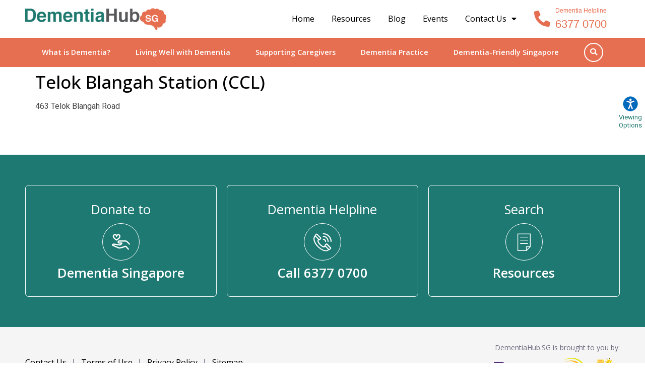

--- FILE ---
content_type: text/html; charset=UTF-8
request_url: https://www.dementiahub.sg/gtpdatabase/telok-blangah-station-ccl/
body_size: 30915
content:
<!doctype html>
<html lang="en-US">
<head>
<meta charset="UTF-8">
<meta name="viewport" content="width=device-width, initial-scale=1">
<link rel="profile" href="https://gmpg.org/xfn/11">
<meta name='robots' content='noindex, follow'/>
<style>img:is([sizes="auto" i], [sizes^="auto," i]){contain-intrinsic-size:3000px 1500px}</style>
<title>Telok Blangah Station (CCL) - DementiaHub.SG</title>
<meta property="og:locale" content="en_US"/>
<meta property="og:type" content="article"/>
<meta property="og:title" content="Telok Blangah Station (CCL) - DementiaHub.SG"/>
<meta property="og:description" content="463 Telok Blangah Road"/>
<meta property="og:url" content="https://www.dementiahub.sg/gtpdatabase/telok-blangah-station-ccl/"/>
<meta property="og:site_name" content="DementiaHub.SG"/>
<meta name="twitter:card" content="summary_large_image"/>
<meta name="twitter:label1" content="Est. reading time"/>
<meta name="twitter:data1" content="1 minute"/>
<script type="application/ld+json" class="yoast-schema-graph">{"@context":"https://schema.org","@graph":[{"@type":"WebPage","@id":"https://www.dementiahub.sg/gtpdatabase/telok-blangah-station-ccl/","url":"https://www.dementiahub.sg/gtpdatabase/telok-blangah-station-ccl/","name":"Telok Blangah Station (CCL) - DementiaHub.SG","isPartOf":{"@id":"https://www.dementiahub.sg/#website"},"datePublished":"2023-09-27T18:21:11+00:00","breadcrumb":{"@id":"https://www.dementiahub.sg/gtpdatabase/telok-blangah-station-ccl/#breadcrumb"},"inLanguage":"en-US","potentialAction":[{"@type":"ReadAction","target":["https://www.dementiahub.sg/gtpdatabase/telok-blangah-station-ccl/"]}]},{"@type":"BreadcrumbList","@id":"https://www.dementiahub.sg/gtpdatabase/telok-blangah-station-ccl/#breadcrumb","itemListElement":[{"@type":"ListItem","position":1,"name":"Home","item":"https://www.dementiahub.sg/"},{"@type":"ListItem","position":2,"name":"GTP Database","item":"https://www.dementiahub.sg/gtpdatabase/"},{"@type":"ListItem","position":3,"name":"Telok Blangah Station (CCL)"}]},{"@type":"WebSite","@id":"https://www.dementiahub.sg/#website","url":"https://www.dementiahub.sg/","name":"DementiaHub.SG","description":"Singapore’s One-Stop Resource Portal on Dementia","publisher":{"@id":"https://www.dementiahub.sg/#organization"},"potentialAction":[{"@type":"SearchAction","target":{"@type":"EntryPoint","urlTemplate":"https://www.dementiahub.sg/?s={search_term_string}"},"query-input":{"@type":"PropertyValueSpecification","valueRequired":true,"valueName":"search_term_string"}}],"inLanguage":"en-US"},{"@type":"Organization","@id":"https://www.dementiahub.sg/#organization","name":"DementiaHub.SG","url":"https://www.dementiahub.sg/","logo":{"@type":"ImageObject","inLanguage":"en-US","@id":"https://www.dementiahub.sg/#/schema/logo/image/","url":"https://www.dementiahub.sg/wp-content/uploads/2022/06/dementia-hub-sg-logo.png","contentUrl":"https://www.dementiahub.sg/wp-content/uploads/2022/06/dementia-hub-sg-logo.png","width":440,"height":69,"caption":"DementiaHub.SG"},"image":{"@id":"https://www.dementiahub.sg/#/schema/logo/image/"}}]}</script>
<link rel="alternate" type="application/rss+xml" title="DementiaHub.SG &raquo; Feed" href="https://www.dementiahub.sg/feed/"/>
<link rel="stylesheet" type="text/css" href="//www.dementiahub.sg/wp-content/cache/wpfc-minified/2z7ambos/284md.css" media="all"/>
<style id='global-styles-inline-css'>:root{--wp--preset--aspect-ratio--square:1;--wp--preset--aspect-ratio--4-3:4/3;--wp--preset--aspect-ratio--3-4:3/4;--wp--preset--aspect-ratio--3-2:3/2;--wp--preset--aspect-ratio--2-3:2/3;--wp--preset--aspect-ratio--16-9:16/9;--wp--preset--aspect-ratio--9-16:9/16;--wp--preset--color--black:#000000;--wp--preset--color--cyan-bluish-gray:#abb8c3;--wp--preset--color--white:#ffffff;--wp--preset--color--pale-pink:#f78da7;--wp--preset--color--vivid-red:#cf2e2e;--wp--preset--color--luminous-vivid-orange:#ff6900;--wp--preset--color--luminous-vivid-amber:#fcb900;--wp--preset--color--light-green-cyan:#7bdcb5;--wp--preset--color--vivid-green-cyan:#00d084;--wp--preset--color--pale-cyan-blue:#8ed1fc;--wp--preset--color--vivid-cyan-blue:#0693e3;--wp--preset--color--vivid-purple:#9b51e0;--wp--preset--gradient--vivid-cyan-blue-to-vivid-purple:linear-gradient(135deg,rgba(6,147,227,1) 0%,rgb(155,81,224) 100%);--wp--preset--gradient--light-green-cyan-to-vivid-green-cyan:linear-gradient(135deg,rgb(122,220,180) 0%,rgb(0,208,130) 100%);--wp--preset--gradient--luminous-vivid-amber-to-luminous-vivid-orange:linear-gradient(135deg,rgba(252,185,0,1) 0%,rgba(255,105,0,1) 100%);--wp--preset--gradient--luminous-vivid-orange-to-vivid-red:linear-gradient(135deg,rgba(255,105,0,1) 0%,rgb(207,46,46) 100%);--wp--preset--gradient--very-light-gray-to-cyan-bluish-gray:linear-gradient(135deg,rgb(238,238,238) 0%,rgb(169,184,195) 100%);--wp--preset--gradient--cool-to-warm-spectrum:linear-gradient(135deg,rgb(74,234,220) 0%,rgb(151,120,209) 20%,rgb(207,42,186) 40%,rgb(238,44,130) 60%,rgb(251,105,98) 80%,rgb(254,248,76) 100%);--wp--preset--gradient--blush-light-purple:linear-gradient(135deg,rgb(255,206,236) 0%,rgb(152,150,240) 100%);--wp--preset--gradient--blush-bordeaux:linear-gradient(135deg,rgb(254,205,165) 0%,rgb(254,45,45) 50%,rgb(107,0,62) 100%);--wp--preset--gradient--luminous-dusk:linear-gradient(135deg,rgb(255,203,112) 0%,rgb(199,81,192) 50%,rgb(65,88,208) 100%);--wp--preset--gradient--pale-ocean:linear-gradient(135deg,rgb(255,245,203) 0%,rgb(182,227,212) 50%,rgb(51,167,181) 100%);--wp--preset--gradient--electric-grass:linear-gradient(135deg,rgb(202,248,128) 0%,rgb(113,206,126) 100%);--wp--preset--gradient--midnight:linear-gradient(135deg,rgb(2,3,129) 0%,rgb(40,116,252) 100%);--wp--preset--font-size--small:13px;--wp--preset--font-size--medium:20px;--wp--preset--font-size--large:36px;--wp--preset--font-size--x-large:42px;--wp--preset--spacing--20:0.44rem;--wp--preset--spacing--30:0.67rem;--wp--preset--spacing--40:1rem;--wp--preset--spacing--50:1.5rem;--wp--preset--spacing--60:2.25rem;--wp--preset--spacing--70:3.38rem;--wp--preset--spacing--80:5.06rem;--wp--preset--shadow--natural:6px 6px 9px rgba(0, 0, 0, 0.2);--wp--preset--shadow--deep:12px 12px 50px rgba(0, 0, 0, 0.4);--wp--preset--shadow--sharp:6px 6px 0px rgba(0, 0, 0, 0.2);--wp--preset--shadow--outlined:6px 6px 0px -3px rgba(255, 255, 255, 1), 6px 6px rgba(0, 0, 0, 1);--wp--preset--shadow--crisp:6px 6px 0px rgba(0, 0, 0, 1);}:root{--wp--style--global--content-size:800px;--wp--style--global--wide-size:1200px;}:where(body){margin:0;}.wp-site-blocks > .alignleft{float:left;margin-right:2em;}.wp-site-blocks > .alignright{float:right;margin-left:2em;}.wp-site-blocks > .aligncenter{justify-content:center;margin-left:auto;margin-right:auto;}:where(.wp-site-blocks) > *{margin-block-start:24px;margin-block-end:0;}:where(.wp-site-blocks) > :first-child{margin-block-start:0;}:where(.wp-site-blocks) > :last-child{margin-block-end:0;}:root{--wp--style--block-gap:24px;}:root :where(.is-layout-flow) > :first-child{margin-block-start:0;}:root :where(.is-layout-flow) > :last-child{margin-block-end:0;}:root :where(.is-layout-flow) > *{margin-block-start:24px;margin-block-end:0;}:root :where(.is-layout-constrained) > :first-child{margin-block-start:0;}:root :where(.is-layout-constrained) > :last-child{margin-block-end:0;}:root :where(.is-layout-constrained) > *{margin-block-start:24px;margin-block-end:0;}:root :where(.is-layout-flex){gap:24px;}:root :where(.is-layout-grid){gap:24px;}.is-layout-flow > .alignleft{float:left;margin-inline-start:0;margin-inline-end:2em;}.is-layout-flow > .alignright{float:right;margin-inline-start:2em;margin-inline-end:0;}.is-layout-flow > .aligncenter{margin-left:auto !important;margin-right:auto !important;}.is-layout-constrained > .alignleft{float:left;margin-inline-start:0;margin-inline-end:2em;}.is-layout-constrained > .alignright{float:right;margin-inline-start:2em;margin-inline-end:0;}.is-layout-constrained > .aligncenter{margin-left:auto !important;margin-right:auto !important;}.is-layout-constrained > :where(:not(.alignleft):not(.alignright):not(.alignfull)){max-width:var(--wp--style--global--content-size);margin-left:auto !important;margin-right:auto !important;}.is-layout-constrained > .alignwide{max-width:var(--wp--style--global--wide-size);}body .is-layout-flex{display:flex;}.is-layout-flex{flex-wrap:wrap;align-items:center;}.is-layout-flex > :is(*, div){margin:0;}body .is-layout-grid{display:grid;}.is-layout-grid > :is(*, div){margin:0;}body{padding-top:0px;padding-right:0px;padding-bottom:0px;padding-left:0px;}a:where(:not(.wp-element-button)){text-decoration:underline;}:root :where(.wp-element-button, .wp-block-button__link){background-color:#32373c;border-width:0;color:#fff;font-family:inherit;font-size:inherit;line-height:inherit;padding:calc(0.667em + 2px) calc(1.333em + 2px);text-decoration:none;}.has-black-color{color:var(--wp--preset--color--black) !important;}.has-cyan-bluish-gray-color{color:var(--wp--preset--color--cyan-bluish-gray) !important;}.has-white-color{color:var(--wp--preset--color--white) !important;}.has-pale-pink-color{color:var(--wp--preset--color--pale-pink) !important;}.has-vivid-red-color{color:var(--wp--preset--color--vivid-red) !important;}.has-luminous-vivid-orange-color{color:var(--wp--preset--color--luminous-vivid-orange) !important;}.has-luminous-vivid-amber-color{color:var(--wp--preset--color--luminous-vivid-amber) !important;}.has-light-green-cyan-color{color:var(--wp--preset--color--light-green-cyan) !important;}.has-vivid-green-cyan-color{color:var(--wp--preset--color--vivid-green-cyan) !important;}.has-pale-cyan-blue-color{color:var(--wp--preset--color--pale-cyan-blue) !important;}.has-vivid-cyan-blue-color{color:var(--wp--preset--color--vivid-cyan-blue) !important;}.has-vivid-purple-color{color:var(--wp--preset--color--vivid-purple) !important;}.has-black-background-color{background-color:var(--wp--preset--color--black) !important;}.has-cyan-bluish-gray-background-color{background-color:var(--wp--preset--color--cyan-bluish-gray) !important;}.has-white-background-color{background-color:var(--wp--preset--color--white) !important;}.has-pale-pink-background-color{background-color:var(--wp--preset--color--pale-pink) !important;}.has-vivid-red-background-color{background-color:var(--wp--preset--color--vivid-red) !important;}.has-luminous-vivid-orange-background-color{background-color:var(--wp--preset--color--luminous-vivid-orange) !important;}.has-luminous-vivid-amber-background-color{background-color:var(--wp--preset--color--luminous-vivid-amber) !important;}.has-light-green-cyan-background-color{background-color:var(--wp--preset--color--light-green-cyan) !important;}.has-vivid-green-cyan-background-color{background-color:var(--wp--preset--color--vivid-green-cyan) !important;}.has-pale-cyan-blue-background-color{background-color:var(--wp--preset--color--pale-cyan-blue) !important;}.has-vivid-cyan-blue-background-color{background-color:var(--wp--preset--color--vivid-cyan-blue) !important;}.has-vivid-purple-background-color{background-color:var(--wp--preset--color--vivid-purple) !important;}.has-black-border-color{border-color:var(--wp--preset--color--black) !important;}.has-cyan-bluish-gray-border-color{border-color:var(--wp--preset--color--cyan-bluish-gray) !important;}.has-white-border-color{border-color:var(--wp--preset--color--white) !important;}.has-pale-pink-border-color{border-color:var(--wp--preset--color--pale-pink) !important;}.has-vivid-red-border-color{border-color:var(--wp--preset--color--vivid-red) !important;}.has-luminous-vivid-orange-border-color{border-color:var(--wp--preset--color--luminous-vivid-orange) !important;}.has-luminous-vivid-amber-border-color{border-color:var(--wp--preset--color--luminous-vivid-amber) !important;}.has-light-green-cyan-border-color{border-color:var(--wp--preset--color--light-green-cyan) !important;}.has-vivid-green-cyan-border-color{border-color:var(--wp--preset--color--vivid-green-cyan) !important;}.has-pale-cyan-blue-border-color{border-color:var(--wp--preset--color--pale-cyan-blue) !important;}.has-vivid-cyan-blue-border-color{border-color:var(--wp--preset--color--vivid-cyan-blue) !important;}.has-vivid-purple-border-color{border-color:var(--wp--preset--color--vivid-purple) !important;}.has-vivid-cyan-blue-to-vivid-purple-gradient-background{background:var(--wp--preset--gradient--vivid-cyan-blue-to-vivid-purple) !important;}.has-light-green-cyan-to-vivid-green-cyan-gradient-background{background:var(--wp--preset--gradient--light-green-cyan-to-vivid-green-cyan) !important;}.has-luminous-vivid-amber-to-luminous-vivid-orange-gradient-background{background:var(--wp--preset--gradient--luminous-vivid-amber-to-luminous-vivid-orange) !important;}.has-luminous-vivid-orange-to-vivid-red-gradient-background{background:var(--wp--preset--gradient--luminous-vivid-orange-to-vivid-red) !important;}.has-very-light-gray-to-cyan-bluish-gray-gradient-background{background:var(--wp--preset--gradient--very-light-gray-to-cyan-bluish-gray) !important;}.has-cool-to-warm-spectrum-gradient-background{background:var(--wp--preset--gradient--cool-to-warm-spectrum) !important;}.has-blush-light-purple-gradient-background{background:var(--wp--preset--gradient--blush-light-purple) !important;}.has-blush-bordeaux-gradient-background{background:var(--wp--preset--gradient--blush-bordeaux) !important;}.has-luminous-dusk-gradient-background{background:var(--wp--preset--gradient--luminous-dusk) !important;}.has-pale-ocean-gradient-background{background:var(--wp--preset--gradient--pale-ocean) !important;}.has-electric-grass-gradient-background{background:var(--wp--preset--gradient--electric-grass) !important;}.has-midnight-gradient-background{background:var(--wp--preset--gradient--midnight) !important;}.has-small-font-size{font-size:var(--wp--preset--font-size--small) !important;}.has-medium-font-size{font-size:var(--wp--preset--font-size--medium) !important;}.has-large-font-size{font-size:var(--wp--preset--font-size--large) !important;}.has-x-large-font-size{font-size:var(--wp--preset--font-size--x-large) !important;}:root :where(.wp-block-pullquote){font-size:1.5em;line-height:1.6;}</style>
<link rel="stylesheet" type="text/css" href="//www.dementiahub.sg/wp-content/cache/wpfc-minified/d0wqbt6/27sbg.css" media="all"/>
<style id='contact-form-7-inline-css'>.wpcf7 .wpcf7-recaptcha iframe{margin-bottom:0;}.wpcf7 .wpcf7-recaptcha[data-align="center"] > div{margin:0 auto;}.wpcf7 .wpcf7-recaptcha[data-align="right"] > div{margin:0 0 0 auto;}</style>
<link rel="stylesheet" type="text/css" href="//www.dementiahub.sg/wp-content/cache/wpfc-minified/qu4x21fb/27sbg.css" media="all"/>
<style id='mdp-speaker-inline-css'>.mdp-speaker-wrapper{--mdp-speaker-player-padding:0px 0px 0px 0px;--mdp-speaker-player-margin:0px 0px 20px 0px;--mdp-speaker-player-radius:100px 100px 100px 100px;--mdp-speaker-player-color:rgba(2, 83, 238, 0.09);--mdp-speaker-player-thumbnail-height:250px;--mdp-speaker-player-color-controls:rgba(30, 121, 114, 1);--mdp-speaker-player-color-controls-hover:rgba(255, 255, 255, 1);--mdp-speaker-player-color-text:rgba(68, 108, 184, 1);--mdp-speaker-player-icon-size:16px;--mdp-speaker-player-font-size:12px;--mdp-speaker-player-wave-color:rgba(2, 83, 238, 0.5);--mdp-speaker-player-progress-color:rgba(30, 121, 114, 1);--mdp-speaker-row-gap:20px;}
.mdp-speaker-box{margin-bottom:15px !important;background:#fff;}
.mejs-horizontal-volume-slider, .mejs-time-handle-content{display:none !important;}
.mejs-time-handle{background:#e76f51 !important;padding:5px !important;margin-top:-4px !important;}
.mdp-speaker--speed button.mdp-speaker--speed-button{padding:.4em 1.25em !important;}
.mdp-speaker-wrapper{display:none !important;position:absolute !important;z-index:99 !important;transition:all 1s ease !important;
margin-top:-15px !important;}
.show_hide_button{display:block !important;min-width:100% !important;width:100% !important;}
.show_hide_button .mdp-speaker--speed{display:none;}
.mdp-speaker--speed{margin-bottom:2px;}
.mdp-speaker--speed .mdp-speaker--speed-button:hover{color:#fff;}
.mdp-speaker--speed button.mdp-speaker--speed-button{padding:0.1em 1em !important;font-size:12px;}</style>
<link rel="stylesheet" type="text/css" href="//www.dementiahub.sg/wp-content/cache/wpfc-minified/8mlvxhxr/27sbg.css" media="all"/>
<link rel='stylesheet' id='elementor-post-5-css' href='https://www.dementiahub.sg/wp-content/uploads/elementor/css/post-5.css?ver=1756373792' type='text/css' media='all'/>
<link rel="stylesheet" type="text/css" href="//www.dementiahub.sg/wp-content/cache/wpfc-minified/fqd7pzr1/27yia.css" media="all"/>
<link rel='stylesheet' id='elementor-post-20-css' href='https://www.dementiahub.sg/wp-content/uploads/elementor/css/post-20.css?ver=1756373794' type='text/css' media='all'/>
<link rel='stylesheet' id='elementor-post-2345-css' href='https://www.dementiahub.sg/wp-content/uploads/elementor/css/post-2345.css?ver=1756373794' type='text/css' media='all'/>
<link rel="stylesheet" type="text/css" href="//www.dementiahub.sg/wp-content/cache/wpfc-minified/7m8b9844/27snp.css" media="all"/>
<link rel="preconnect" href="https://fonts.gstatic.com/" crossorigin>
<link rel="https://api.w.org/" href="https://www.dementiahub.sg/wp-json/"/><link rel="alternate" title="JSON" type="application/json" href="https://www.dementiahub.sg/wp-json/wp/v2/gtpdatabase/37535"/><link rel="alternate" title="oEmbed (JSON)" type="application/json+oembed" href="https://www.dementiahub.sg/wp-json/oembed/1.0/embed?url=https%3A%2F%2Fwww.dementiahub.sg%2Fgtpdatabase%2Ftelok-blangah-station-ccl%2F"/>
<link rel="alternate" title="oEmbed (XML)" type="text/xml+oembed" href="https://www.dementiahub.sg/wp-json/oembed/1.0/embed?url=https%3A%2F%2Fwww.dementiahub.sg%2Fgtpdatabase%2Ftelok-blangah-station-ccl%2F&#038;format=xml"/>
<meta name="generator" content="WPML ver:4.6.15 stt:59,1,62,51;"/>
<style>.progress-wrap{bottom:50px;height:46px;width:46px;border-radius:46px;background-color:#ffffff;box-shadow:inset 0 0 0 2px #cccccc;}
.progress-wrap.btn-left-side{left:50px;}
.progress-wrap.btn-right-side{right:50px;}
.progress-wrap::after{width:46px;height:46px;color:#e86f51;font-size:24px;content:'\e90c';line-height:46px;}
.progress-wrap:hover::after{color:#e86f51;}
.progress-wrap svg.progress-circle path{stroke:#e86f51;stroke-width:2px;}</style>
<style>.download_articale_resource{display:none;}</style>
<meta name="generator" content="Elementor 3.28.1; features: additional_custom_breakpoints, e_optimized_control_loading; settings: css_print_method-external, google_font-enabled, font_display-auto">
<style>#pojo-a11y-toolbar .pojo-a11y-toolbar-toggle a{background-color:#4054b2;color:#ffffff;}
#pojo-a11y-toolbar .pojo-a11y-toolbar-overlay, #pojo-a11y-toolbar .pojo-a11y-toolbar-overlay ul.pojo-a11y-toolbar-items.pojo-a11y-links{border-color:#4054b2;}
body.pojo-a11y-focusable a:focus{outline-style:solid !important;outline-width:1px !important;outline-color:#FF0000 !important;}
#pojo-a11y-toolbar{top:180px !important;}
#pojo-a11y-toolbar .pojo-a11y-toolbar-overlay{background-color:#ffffff;}
#pojo-a11y-toolbar .pojo-a11y-toolbar-overlay ul.pojo-a11y-toolbar-items li.pojo-a11y-toolbar-item a, #pojo-a11y-toolbar .pojo-a11y-toolbar-overlay p.pojo-a11y-toolbar-title{color:#333333;}
#pojo-a11y-toolbar .pojo-a11y-toolbar-overlay ul.pojo-a11y-toolbar-items li.pojo-a11y-toolbar-item a.active{background-color:#4054b2;color:#ffffff;}
@media(max-width:767px){ #pojo-a11y-toolbar{top:180px !important;}
}</style>			<style>.e-con.e-parent:nth-of-type(n+4):not(.e-lazyloaded):not(.e-no-lazyload),
.e-con.e-parent:nth-of-type(n+4):not(.e-lazyloaded):not(.e-no-lazyload) *{background-image:none !important;}
@media screen and (max-height: 1024px) {
.e-con.e-parent:nth-of-type(n+3):not(.e-lazyloaded):not(.e-no-lazyload),
.e-con.e-parent:nth-of-type(n+3):not(.e-lazyloaded):not(.e-no-lazyload) *{background-image:none !important;}
}
@media screen and (max-height: 640px) {
.e-con.e-parent:nth-of-type(n+2):not(.e-lazyloaded):not(.e-no-lazyload),
.e-con.e-parent:nth-of-type(n+2):not(.e-lazyloaded):not(.e-no-lazyload) *{background-image:none !important;}
}</style>
<link rel="icon" href="https://www.dementiahub.sg/wp-content/uploads/2022/06/fav.png" sizes="32x32"/>
<link rel="icon" href="https://www.dementiahub.sg/wp-content/uploads/2022/06/fav.png" sizes="192x192"/>
<link rel="apple-touch-icon" href="https://www.dementiahub.sg/wp-content/uploads/2022/06/fav.png"/>
<meta name="msapplication-TileImage" content="https://www.dementiahub.sg/wp-content/uploads/2022/06/fav.png"/>
<style id="wp-custom-css">.post_tags{display:inline-block;}
.social-btn{padding:0;list-style:none;}
.social-btn li{display:inline-block;}
.social-btn li a{display:inline-block;width:35px;height:35px;background:#E76F51;border-radius:4px;margin-right:5px;color:#fff !important;text-decoration:none;text-align:center;line-height:35px;}
.social-btn li a:hover{background:#334454}
.resource_tolkit_block .share_view_download{flex-wrap:wrap;}
.resource_share_wrapper{margin-top:10px;width:100%;}
.resource_share_wrapper{display:none;}
.error404 .page-header{padding-top:60px !important;}
.tag .category_tags{display:none;}
.custom_combined_tag_wrapper_inner{display:flex;flex-wrap:wrap;justify-content:flex-start;gap:20px;}
.custom_combined_tag_wrapper_inner .inner_tag_loop{width:32%;margin-bottom:15px;}
.custom_combined_tag_wrapper_inner .bottom_wrap{background:#F5F5F5;padding:20px;border-radius:0px 0px 7px 7px;}
.custom_combined_tag_wrapper_inner .elementor-post__title{font-family:"Open Sans", Sans-serif;font-size:1.1em;font-weight:600;height:48px;overflow:hidden;margin-top:0px;margin-bottom:8px;}
.custom_combined_tag_wrapper_inner .elementor-post__title a{color:#000000;}
.read_more_wrapper a{font-size:1em;font-weight:500;background-color:#4C7180;color:#FFFFFF;border-radius:50px 50px 50px 50px;margin-bottom:5px;padding:15px 20px;display:block;text-align:center;font-family:"Open Sans", Sans-serif;font-size:1em;font-weight:500;}
.read_more_wrapper a:hover{background-color:#E76F51;}
.custom_combined_tag_wrapper_inner .post_excerpt{margin-top:12px;height:100px;overflow:hidden;margin-bottom:18px;}
.custom_combined_tag_wrapper_inner  .post_excerpt p{color:#000000;font-family:"Open Sans", Sans-serif;font-size:1em;font-weight:400;}
.custom_combined_tag_wrapper_inner .loop_thubnail{margin-bottom:0px !important;border-radius:7px 7px 0px 0px;overflow:hidden;display:block;height:245px;}
.custom_combined_tag_wrapper_inner .loop_thubnail img{margin-bottom:-10px;height:100%;object-fit:cover;}
.what_is_dementia .pp-grid-item h2{min-height:110px;padding-left:0px;padding-right:0px;}
@media screen and (max-width:1199px){
.custom_combined_tag_wrapper_inner .loop_thubnail{height:205px;}
.custom_combined_tag_wrapper_inner{gap:19px;}
}
@media screen and (max-width:1024px){
.custom_combined_tag_wrapper_inner .inner_tag_loop{width:48.6% !important;}
.custom_combined_tag_wrapper_inner .loop_thubnail{height:235px;}
}
@media screen and (max-width:767px){
.custom_combined_tag_wrapper_inner .inner_tag_loop{width:100% !important;}
.custom_combined_tag_wrapper_inner .loop_thubnail{height:auto;}
.custom_combined_tag_wrapper_inner .post_excerpt{height:auto;margin-bottom:0px;}
.custom_combined_tag_wrapper_inner .elementor-post__title{height:auto;}
}
#gform_3 label{margin-bottom:8px !important;}
#gform_3 .ginput_address_country{float:right !important;}
#gform_3 select{padding-top:5px !important;padding-bottom:6px !important;}
#gform_3 input[type=radio]{margin-top:-2px;}
#gform_3 .gfield-choice-input{margin-top:-6px !important;}
#gform_3 .gfield--type-section{display:none !important;}
#gform_3 #field_3_38 input,
#gform_3 #field_3_42 input,
#gform_3 #field_3_20 input,
#gform_3 #field_3_3 input{width:100% !important;}
@media screen and (max-width:767px){
#gform_3 .question_block{width:100%;}
}
@media screen and (max-width:640px){
#gform_3 .ginput_address_country{float:unset !important;}
}</style>
<style>.is-form-id-6085 .is-search-input::-webkit-input-placeholder{color:#444444 !important;}
.is-form-id-6085 .is-search-input:-moz-placeholder{color:#444444 !important;opacity:1;}
.is-form-id-6085 .is-search-input::-moz-placeholder{color:#444444 !important;opacity:1;}
.is-form-id-6085 .is-search-input:-ms-input-placeholder{color:#444444 !important;}
.is-form-style-1.is-form-id-6085 .is-search-input:focus, .is-form-style-1.is-form-id-6085 .is-search-input:hover, .is-form-style-1.is-form-id-6085 .is-search-input, .is-form-style-2.is-form-id-6085 .is-search-input:focus, .is-form-style-2.is-form-id-6085 .is-search-input:hover, .is-form-style-2.is-form-id-6085 .is-search-input, .is-form-style-3.is-form-id-6085 .is-search-input:focus, .is-form-style-3.is-form-id-6085 .is-search-input:hover, .is-form-style-3.is-form-id-6085 .is-search-input, .is-form-id-6085 .is-search-input:focus, .is-form-id-6085 .is-search-input:hover, .is-form-id-6085 .is-search-input{color:#444444 !important;}</style>
<style>.is-form-id-851 .is-search-submit:focus, .is-form-id-851 .is-search-submit:hover, .is-form-id-851 .is-search-submit, .is-form-id-851 .is-search-icon{color:#ffffff !important;background-color:#e76f51 !important;border-color:#e76f51 !important;}
.is-form-id-851 .is-search-submit path{fill:#ffffff !important;}
.is-form-id-851 .is-search-input::-webkit-input-placeholder{color:#444444 !important;}
.is-form-id-851 .is-search-input:-moz-placeholder{color:#444444 !important;opacity:1;}
.is-form-id-851 .is-search-input::-moz-placeholder{color:#444444 !important;opacity:1;}
.is-form-id-851 .is-search-input:-ms-input-placeholder{color:#444444 !important;}
.is-form-style-1.is-form-id-851 .is-search-input:focus, .is-form-style-1.is-form-id-851 .is-search-input:hover, .is-form-style-1.is-form-id-851 .is-search-input, .is-form-style-2.is-form-id-851 .is-search-input:focus, .is-form-style-2.is-form-id-851 .is-search-input:hover, .is-form-style-2.is-form-id-851 .is-search-input, .is-form-style-3.is-form-id-851 .is-search-input:focus, .is-form-style-3.is-form-id-851 .is-search-input:hover, .is-form-style-3.is-form-id-851 .is-search-input, .is-form-id-851 .is-search-input:focus, .is-form-id-851 .is-search-input:hover, .is-form-id-851 .is-search-input{color:#444444 !important;border-color:#ffffff !important;}</style>
<style>.is-form-id-646 .is-search-input::-webkit-input-placeholder{color:#444444 !important;}
.is-form-id-646 .is-search-input:-moz-placeholder{color:#444444 !important;opacity:1;}
.is-form-id-646 .is-search-input::-moz-placeholder{color:#444444 !important;opacity:1;}
.is-form-id-646 .is-search-input:-ms-input-placeholder{color:#444444 !important;}
.is-form-style-1.is-form-id-646 .is-search-input:focus, .is-form-style-1.is-form-id-646 .is-search-input:hover, .is-form-style-1.is-form-id-646 .is-search-input, .is-form-style-2.is-form-id-646 .is-search-input:focus, .is-form-style-2.is-form-id-646 .is-search-input:hover, .is-form-style-2.is-form-id-646 .is-search-input, .is-form-style-3.is-form-id-646 .is-search-input:focus, .is-form-style-3.is-form-id-646 .is-search-input:hover, .is-form-style-3.is-form-id-646 .is-search-input, .is-form-id-646 .is-search-input:focus, .is-form-id-646 .is-search-input:hover, .is-form-id-646 .is-search-input{color:#444444 !important;}</style>
<style>@media(max-width:650px){
.mtr-table tbody, .mtr-table{width:100% !important;display:table !important;}
.mtr-table tr, .mtr-table .mtr-th-tag, .mtr-table .mtr-td-tag{display:block !important;clear:both !important;height:auto !important;}
.mtr-table .mtr-td-tag, .mtr-table .mtr-th-tag{text-align:right !important;width:auto !important;box-sizing:border-box !important;overflow:auto !important;}
.mtr-table .mtr-cell-content{text-align:right !important;}
.mtr-table tbody, .mtr-table tr, .mtr-table{border:none !important;padding:0 !important;}
.mtr-table .mtr-td-tag, .mtr-table .mtr-th-tag{border:none;}
.mtr-table tr:nth-child(even) .mtr-td-tag,
.mtr-table tr:nth-child(even) .mtr-th-tag{border-bottom:1px solid #dddddd !important;border-left:1px solid #dddddd !important;border-right:1px solid #dddddd !important;border-top:none !important;}
.mtr-table tr:nth-child(odd) .mtr-td-tag,
.mtr-table tr:nth-child(odd) .mtr-th-tag{border-bottom:1px solid #bbbbbb !important;border-left:1px solid #bbbbbb !important;border-right:1px solid #bbbbbb !important;border-top:none !important;}
.mtr-table tr:first-of-type td:first-of-type, .mtr-table tr:first-of-type th:first-of-type{border-top:1px solid #bbbbbb !important;}
.mtr-table.mtr-thead-td tr:nth-of-type(2) td:first-child,
.mtr-table.mtr-thead-td tr:nth-of-type(2) th:first-child,
.mtr-table.mtr-tr-th tr:nth-of-type(2) td:first-child,
.mtr-table.mtr-tr-th tr:nth-of-type(2) th:first-child,
.mtr-table.mtr-tr-td tr:nth-of-type(2) td:first-child,
.mtr-table.mtr-tr-td tr:nth-of-type(2) th:first-child{border-top:1px solid #dddddd !important;}
.mtr-table tr:nth-child(even),
.mtr-table tr:nth-child(even) .mtr-td-tag,
.mtr-table tr:nth-child(even) .mtr-th-tag{background:#ffffff !important;}
.mtr-table tr:nth-child(odd),
.mtr-table tr:nth-child(odd) .mtr-td-tag,
.mtr-table tr:nth-child(odd) .mtr-th-tag{background:#dddddd !important;}
.mtr-table .mtr-td-tag, .mtr-table .mtr-td-tag:first-child, .mtr-table .mtr-th-tag, .mtr-table .mtr-th-tag:first-child{padding:5px 10px !important;}
.mtr-table td[data-mtr-content]:before,
.mtr-table th[data-mtr-content]:before{display:inline-block !important;content:attr(data-mtr-content) !important;float:left !important;text-align:left !important;white-space:pre-line !important;}
.mtr-table thead, .mtr-table.mtr-tr-th tr:first-of-type, .mtr-table.mtr-tr-td tr:first-of-type, .mtr-table colgroup{display:none !important;}
.mtr-cell-content{max-width:49% !important;display:inline-block !important;}
.mtr-table td[data-mtr-content]:before,
.mtr-table th[data-mtr-content]:before{max-width:49% !important;}
}
@media(max-width:650px){
.mtr-one-row-table .mtr-td-tag, .mtr-one-row-table .mtr-th-tag{box-sizing:border-box !important;}
.mtr-one-row-table colgroup{display:none !important;}
.mtr-one-row-table tbody, .mtr-one-row-table tr, .mtr-one-row-table{border:none !important;padding:0 !important;width:100% !important;display:block;}
.mtr-one-row-table .mtr-td-tag, .mtr-one-row-table .mtr-th-tag{border:none;}
.mtr-one-row-table .mtr-td-tag, .mtr-one-row-table .mtr-th-tag{display:block !important;width:50% !important;}
.mtr-one-row-table tr{display:flex !important;flex-wrap:wrap !important;}
.mtr-one-row-table td:nth-child(4n+1),
.mtr-one-row-table th:nth-child(4n+1),
.mtr-one-row-table td:nth-child(4n+2),
.mtr-one-row-table th:nth-child(4n+2){background:#dddddd !important;}
.mtr-one-row-table th:nth-child(2n+1),
.mtr-one-row-table td:nth-child(2n+1){border-right:1px solid #bbbbbb !important;border-left:1px solid #bbbbbb !important;}
.mtr-one-row-table td:nth-child(2n+2),
.mtr-one-row-table th:nth-child(2n+2){border-right:1px solid #bbbbbb !important;}
.mtr-one-row-table td:nth-last-child(-n+2),
.mtr-one-row-table th:nth-last-child(-n+2){border-bottom:1px solid #bbbbbb !important;}
.mtr-one-row-table .mtr-td-tag, .mtr-one-row-table .mtr-th-tag{border-top:1px solid #bbbbbb !important;padding:5px 10px !important;}
}</style>
<script>(function(w,d,s,l,i){w[l]=w[l]||[];w[l].push({'gtm.start':
new Date().getTime(),event:'gtm.js'});var f=d.getElementsByTagName(s)[0],
j=d.createElement(s),dl=l!='dataLayer'?'&l='+l:'';j.async=true;j.src=
'https://www.googletagmanager.com/gtm.js?id='+i+dl;f.parentNode.insertBefore(j,f);
})(window,document,'script','dataLayer','GTM-598JKKV');</script>
<meta name="google-site-verification" content="FPTViJ10Cmi0vfN_6FWfGdQhsrgkGsMwv64EHNMD88w"/>
<script async src="https://www.googletagmanager.com/gtag/js?id=UA-208017905-1"></script>
<script>window.dataLayer=window.dataLayer||[];
function gtag(){dataLayer.push(arguments);}
gtag('js', new Date());
gtag('config', 'UA-208017905-1');</script>
<script async src="https://www.googletagmanager.com/gtag/js?id=G-SH5KX6X71M"></script>
<script>window.dataLayer=window.dataLayer||[];
function gtag(){dataLayer.push(arguments);}
gtag('js', new Date());
gtag('config', 'G-SH5KX6X71M');</script>
<noscript><img height="1" width="1" style="display:none" src=https://www.facebook.com/tr?id=1845517509073518&ev=PageView&noscript=1/></noscript>
<style>#myBtn{display:none;position:fixed;}
.help_us_improve{display:block;position:fixed;bottom:115px;right:36px;width:80px;z-index:999999999;text-align:center;box-shadow:0 0 15px 1px rgb(226 131 108 / 30%);padding:10px;color:#e87052;background:#fff;border-radius:5px;font-size:14px;transition:.5s;}
.help_us_improve:hover{color:#1F796F;}</style>
<script data-wpfc-render="false">var Wpfcll={s:[],osl:0,scroll:false,i:function(){Wpfcll.ss();window.addEventListener('load',function(){let observer=new MutationObserver(mutationRecords=>{Wpfcll.osl=Wpfcll.s.length;Wpfcll.ss();if(Wpfcll.s.length > Wpfcll.osl){Wpfcll.ls(false);}});observer.observe(document.getElementsByTagName("html")[0],{childList:true,attributes:true,subtree:true,attributeFilter:["src"],attributeOldValue:false,characterDataOldValue:false});Wpfcll.ls(true);});window.addEventListener('scroll',function(){Wpfcll.scroll=true;Wpfcll.ls(false);});window.addEventListener('resize',function(){Wpfcll.scroll=true;Wpfcll.ls(false);});window.addEventListener('click',function(){Wpfcll.scroll=true;Wpfcll.ls(false);});},c:function(e,pageload){var w=document.documentElement.clientHeight || body.clientHeight;var n=0;if(pageload){n=0;}else{n=(w > 800) ? 800:200;n=Wpfcll.scroll ? 800:n;}var er=e.getBoundingClientRect();var t=0;var p=e.parentNode ? e.parentNode:false;if(typeof p.getBoundingClientRect=="undefined"){var pr=false;}else{var pr=p.getBoundingClientRect();}if(er.x==0 && er.y==0){for(var i=0;i < 10;i++){if(p){if(pr.x==0 && pr.y==0){if(p.parentNode){p=p.parentNode;}if(typeof p.getBoundingClientRect=="undefined"){pr=false;}else{pr=p.getBoundingClientRect();}}else{t=pr.top;break;}}};}else{t=er.top;}if(w - t+n > 0){return true;}return false;},r:function(e,pageload){var s=this;var oc,ot;try{oc=e.getAttribute("data-wpfc-original-src");ot=e.getAttribute("data-wpfc-original-srcset");originalsizes=e.getAttribute("data-wpfc-original-sizes");if(s.c(e,pageload)){if(oc || ot){if(e.tagName=="DIV" || e.tagName=="A" || e.tagName=="SPAN"){e.style.backgroundImage="url("+oc+")";e.removeAttribute("data-wpfc-original-src");e.removeAttribute("data-wpfc-original-srcset");e.removeAttribute("onload");}else{if(oc){e.setAttribute('src',oc);}if(ot){e.setAttribute('srcset',ot);}if(originalsizes){e.setAttribute('sizes',originalsizes);}if(e.getAttribute("alt") && e.getAttribute("alt")=="blank"){e.removeAttribute("alt");}e.removeAttribute("data-wpfc-original-src");e.removeAttribute("data-wpfc-original-srcset");e.removeAttribute("data-wpfc-original-sizes");e.removeAttribute("onload");if(e.tagName=="IFRAME"){var y="https://www.youtube.com/embed/";if(navigator.userAgent.match(/\sEdge?\/\d/i)){e.setAttribute('src',e.getAttribute("src").replace(/.+\/templates\/youtube\.html\#/,y));}e.onload=function(){if(typeof window.jQuery !="undefined"){if(jQuery.fn.fitVids){jQuery(e).parent().fitVids({customSelector:"iframe[src]"});}}var s=e.getAttribute("src").match(/templates\/youtube\.html\#(.+)/);if(s){try{var i=e.contentDocument || e.contentWindow;if(i.location.href=="about:blank"){e.setAttribute('src',y+s[1]);}}catch(err){e.setAttribute('src',y+s[1]);}}}}}}else{if(e.tagName=="NOSCRIPT"){if(typeof window.jQuery !="undefined"){if(jQuery(e).attr("data-type")=="wpfc"){e.removeAttribute("data-type");jQuery(e).after(jQuery(e).text());}}}}}}catch(error){console.log(error);console.log("==>",e);}},ss:function(){var i=Array.prototype.slice.call(document.getElementsByTagName("img"));var f=Array.prototype.slice.call(document.getElementsByTagName("iframe"));var d=Array.prototype.slice.call(document.getElementsByTagName("div"));var a=Array.prototype.slice.call(document.getElementsByTagName("a"));var s=Array.prototype.slice.call(document.getElementsByTagName("span"));var n=Array.prototype.slice.call(document.getElementsByTagName("noscript"));this.s=i.concat(f).concat(d).concat(a).concat(s).concat(n);},ls:function(pageload){var s=this;[].forEach.call(s.s,function(e,index){s.r(e,pageload);});}};document.addEventListener('DOMContentLoaded',function(){wpfci();});function wpfci(){Wpfcll.i();}</script>
</head>
<body data-rsssl=1 class="wp-singular gtpdatabase-template-default single single-gtpdatabase postid-37535 single-format-standard wp-custom-logo wp-embed-responsive wp-theme-hello-elementor wp-child-theme-dementiahub hello-elementor elementor-default elementor-kit-5" data-id="37535">
<a class="help_us_improve" href='//www.dementiahub.sg/user-feedback-survey/' target="_blank" id="myBtn">
Help Us Improve	</a>
<a class="skip-link screen-reader-text" href="#content">
Skip to content</a>
<div data-elementor-type="header" data-elementor-id="20" class="elementor elementor-20 elementor-location-header" data-elementor-post-type="elementor_library">
<section class="elementor-section elementor-top-section elementor-element elementor-element-f6161bb elementor-section-boxed elementor-section-height-default elementor-section-height-default" data-id="f6161bb" data-element_type="section" data-settings="{&quot;background_background&quot;:&quot;classic&quot;,&quot;motion_fx_motion_fx_scrolling&quot;:&quot;yes&quot;,&quot;sticky&quot;:&quot;top&quot;,&quot;motion_fx_devices&quot;:[&quot;desktop&quot;,&quot;tablet&quot;,&quot;mobile&quot;],&quot;sticky_on&quot;:[&quot;desktop&quot;,&quot;tablet&quot;,&quot;mobile&quot;],&quot;sticky_offset&quot;:0,&quot;sticky_effects_offset&quot;:0,&quot;sticky_anchor_link_offset&quot;:0}">
<div class="elementor-container elementor-column-gap-default">
<div class="elementor-column elementor-col-100 elementor-top-column elementor-element elementor-element-4f5172f" data-id="4f5172f" data-element_type="column">
<div class="elementor-widget-wrap elementor-element-populated">
<section class="elementor-section elementor-inner-section elementor-element elementor-element-14df95f elementor-hidden-desktop elementor-section-boxed elementor-section-height-default elementor-section-height-default" data-id="14df95f" data-element_type="section">
<div class="elementor-container elementor-column-gap-default">
<div class="elementor-column elementor-col-100 elementor-inner-column elementor-element elementor-element-72d4e72" data-id="72d4e72" data-element_type="column" data-settings="{&quot;background_background&quot;:&quot;classic&quot;}">
<div class="elementor-widget-wrap elementor-element-populated">
<div class="elementor-element elementor-element-1bccd7c elementor-vertical-align-middle dementia_helpline elementor-widget elementor-widget-icon-box" data-id="1bccd7c" data-element_type="widget" data-widget_type="icon-box.default">
<div class="elementor-widget-container">
<div class="elementor-icon-box-wrapper">
<div class="elementor-icon-box-content"> <p class="elementor-icon-box-description"> <a href="tel:6377 0700"><i aria-hidden="true" class="fas fa-phone-alt"></i> Dementia Helpline 6377 0700</a> </p></div></div></div></div></div></div></div></section>
<section class="elementor-section elementor-inner-section elementor-element elementor-element-edccd43 elementor-section-full_width elementor-section-height-default elementor-section-height-default" data-id="edccd43" data-element_type="section">
<div class="elementor-container elementor-column-gap-default">
<div class="elementor-column elementor-col-33 elementor-inner-column elementor-element elementor-element-afd17ac logo_block" data-id="afd17ac" data-element_type="column">
<div class="elementor-widget-wrap elementor-element-populated">
<div class="elementor-element elementor-element-5653480 elementor-widget elementor-widget-theme-site-logo elementor-widget-image" data-id="5653480" data-element_type="widget" data-widget_type="theme-site-logo.default">
<div class="elementor-widget-container"> <a href="https://www.dementiahub.sg"> <img width="440" height="69" src="https://www.dementiahub.sg/wp-content/uploads/2022/06/dementia-hub-sg-logo.png" class="attachment-full size-full wp-image-17" alt="dementia hub sg" srcset="https://www.dementiahub.sg/wp-content/uploads/2022/06/dementia-hub-sg-logo.png 440w, https://www.dementiahub.sg/wp-content/uploads/2022/06/dementia-hub-sg-logo-300x47.png 300w" sizes="(max-width: 440px) 100vw, 440px"/> </a></div></div></div></div><div class="elementor-column elementor-col-33 elementor-inner-column elementor-element elementor-element-2a79577 menu_block" data-id="2a79577" data-element_type="column">
<div class="elementor-widget-wrap elementor-element-populated">
<div class="elementor-element elementor-element-ea7779e dementia_hub_top_menu elementor-widget elementor-widget-pp-advanced-menu" data-id="ea7779e" data-element_type="widget" data-settings="{&quot;layout&quot;:&quot;horizontal&quot;,&quot;show_submenu_on&quot;:&quot;hover&quot;,&quot;submenu_icon&quot;:{&quot;value&quot;:&quot;&lt;i class=\&quot;fas fa-caret-down\&quot;&gt;&lt;\/i&gt;&quot;,&quot;library&quot;:&quot;fa-solid&quot;},&quot;toggle&quot;:&quot;icon&quot;,&quot;toggle_icon_type&quot;:&quot;hamburger&quot;}" data-widget_type="pp-advanced-menu.default">
<div class="elementor-widget-container">
<div class="pp-advanced-menu-main-wrapper pp-advanced-menu__align-right pp-advanced-menu--dropdown-tablet pp-advanced-menu--type-off-canvas pp-advanced-menu__text-align-center pp-advanced-menu--toggle pp-advanced-menu--icon">
<nav id="pp-menu-ea7779e" class="pp-advanced-menu--main pp-advanced-menu__container pp-advanced-menu--layout-horizontal pp--pointer-none e--animation-fade" data-settings="{&quot;menu_type&quot;:&quot;off-canvas&quot;,&quot;menu_id&quot;:&quot;ea7779e&quot;,&quot;breakpoint&quot;:&quot;tablet&quot;,&quot;menu_layout&quot;:&quot;horizontal&quot;,&quot;show_submenu_on&quot;:&quot;hover&quot;,&quot;onepage_menu&quot;:&quot;no&quot;,&quot;submenu_icon&quot;:{&quot;value&quot;:&quot;fas fa-caret-down&quot;,&quot;library&quot;:&quot;fa-solid&quot;},&quot;full_width&quot;:true}"><ul id="menu-orfeostory-top-menu" class="pp-advanced-menu"><li class="only_for_tab_bellow dementia_hub_search menu-item menu-item-type-custom menu-item-object-custom menu-item-18312"><a href="#" class="pp-menu-item pp-menu-item-anchor"><form data-min-no-for-search=1 data-result-box-max-height=400 data-form-id=646 class="is-search-form is-form-style is-form-style-3 is-form-id-646 is-ajax-search" action="https://www.dementiahub.sg/" method="get" role="search" ><label for="is-search-input-646"><span class="is-screen-reader-text">Search for:</span><input type="search" id="is-search-input-646" name="s" value="" class="is-search-input" placeholder="Search DementiaHub.SG ..." autocomplete=off /><span data-wpfc-original-src='https://www.dementiahub.sg/wp-content/plugins/add-search-to-menu/public/images/spinner.gif' class="is-loader-image" style="display: none;"></span></label><button type="submit" class="is-search-submit"><span class="is-screen-reader-text">Search Button</span><span class="is-search-icon"><svg focusable="false" aria-label="Search" xmlns="http://www.w3.org/2000/svg" viewBox="0 0 24 24" width="24px"><path d="M15.5 14h-.79l-.28-.27C15.41 12.59 16 11.11 16 9.5 16 5.91 13.09 3 9.5 3S3 5.91 3 9.5 5.91 16 9.5 16c1.61 0 3.09-.59 4.23-1.57l.27.28v.79l5 4.99L20.49 19l-4.99-5zm-6 0C7.01 14 5 11.99 5 9.5S7.01 5 9.5 5 14 7.01 14 9.5 11.99 14 9.5 14z"></path></svg></span></button><input type="hidden" name="id" value="646" /></form></a></li>
<li class="menu-item menu-item-type-post_type menu-item-object-page menu-item-home menu-item-18305"><a href="https://www.dementiahub.sg/" class="pp-menu-item">Home</a></li>
<li class="only_for_tab_bellow menu-item menu-item-type-custom menu-item-object-custom menu-item-18313"><a href="https://www.dementiahub.sg/dementia-category/what-is-dementia/" class="pp-menu-item">What is Dementia?</a></li>
<li class="only_for_tab_bellow menu-item menu-item-type-custom menu-item-object-custom menu-item-18314"><a href="https://www.dementiahub.sg/living-well-with-dementia/living-well-with-dementia/" class="pp-menu-item">Living Well with Dementia</a></li>
<li class="only_for_tab_bellow menu-item menu-item-type-custom menu-item-object-custom menu-item-18315"><a href="https://www.dementiahub.sg/supporting-caregivers/supporting-caregivers/" class="pp-menu-item">Supporting Caregivers</a></li>
<li class="only_for_tab_bellow menu-item menu-item-type-custom menu-item-object-custom menu-item-18316"><a href="https://www.dementiahub.sg/dementia-practice/dementia-practice/" class="pp-menu-item">Dementia Practice</a></li>
<li class="only_for_tab_bellow menu-item menu-item-type-custom menu-item-object-custom menu-item-18317"><a href="https://www.dementiahub.sg/dfsg-initiative/" class="pp-menu-item">Dementia-Friendly Singapore</a></li>
<li class="menu-item menu-item-type-post_type menu-item-object-page menu-item-18306"><a href="https://www.dementiahub.sg/resources/" class="pp-menu-item">Resources</a></li>
<li class="menu-item menu-item-type-post_type menu-item-object-page menu-item-18307"><a href="https://www.dementiahub.sg/blog/" class="pp-menu-item">Blog</a></li>
<li class="menu-item menu-item-type-post_type menu-item-object-page menu-item-25591"><a href="https://www.dementiahub.sg/events/" class="pp-menu-item">Events</a></li>
<li class="menu-item menu-item-type-custom menu-item-object-custom menu-item-has-children menu-item-18308"><a href="#" class="pp-menu-item pp-menu-item-anchor">Contact Us</a>
<ul class="sub-menu pp-advanced-menu--dropdown">
<li class="menu-item menu-item-type-post_type menu-item-object-page menu-item-18310"><a href="https://www.dementiahub.sg/contact-us/" class="pp-sub-item">Get in Touch</a></li>
<li class="menu-item menu-item-type-post_type menu-item-object-page menu-item-28038"><a href="https://www.dementiahub.sg/user-feedback-survey/" class="pp-sub-item">Feedback</a></li>
<li class="menu-item menu-item-type-post_type menu-item-object-page menu-item-26076"><a href="https://www.dementiahub.sg/event-request/" class="pp-sub-item">List Your Event with Us</a></li>
</ul>
</li>
<li class="only_for_tab_bellow browse_by_user menu-item menu-item-type-custom menu-item-object-custom menu-item-18318"><a href="#" class="pp-menu-item pp-menu-item-anchor"><strong>Browse by User</strong></a></li>
<li class="only_for_tab_bellow user_level_one menu-item menu-item-type-custom menu-item-object-custom menu-item-18319"><a href="https://www.dementiahub.sg/i-live-with-dementia/" class="pp-menu-item">I live with dementia</a></li>
<li class="only_for_tab_bellow user_level_two menu-item menu-item-type-custom menu-item-object-custom menu-item-18320"><a href="https://www.dementiahub.sg/my-loved-one-has-dementia/" class="pp-menu-item">My loved one has dementia</a></li>
<li class="only_for_tab_bellow user_level_three menu-item menu-item-type-custom menu-item-object-custom menu-item-18321"><a href="https://www.dementiahub.sg/general-public/" class="pp-menu-item">I want to Play a Part</a></li>
<li class="only_for_tab_bellow user_level_four menu-item menu-item-type-custom menu-item-object-custom menu-item-18322"><a href="https://www.dementiahub.sg/care-professional/" class="pp-menu-item">I am a Care Professional</a></li>
</ul></nav>
<div class="pp-menu-toggle pp-menu-toggle-on-tablet">
<div class="pp-hamburger">
<div class="pp-hamburger-box">
<div class="pp-hamburger-inner"></div></div></div></div><nav class="pp-advanced-menu--dropdown pp-menu-style-toggle pp-advanced-menu__container pp-menu-ea7779e pp-menu-off-canvas pp-menu-off-canvas-right" data-settings="{&quot;menu_type&quot;:&quot;off-canvas&quot;,&quot;menu_id&quot;:&quot;ea7779e&quot;,&quot;breakpoint&quot;:&quot;tablet&quot;,&quot;menu_layout&quot;:&quot;horizontal&quot;,&quot;show_submenu_on&quot;:&quot;hover&quot;,&quot;onepage_menu&quot;:&quot;no&quot;,&quot;submenu_icon&quot;:{&quot;value&quot;:&quot;fas fa-caret-down&quot;,&quot;library&quot;:&quot;fa-solid&quot;},&quot;full_width&quot;:true}">
<div class="pp-menu-close-wrap">
<div class="pp-menu-close"></div></div><ul id="menu-orfeostory-top-menu-1" class="pp-advanced-menu"><li class="only_for_tab_bellow dementia_hub_search menu-item menu-item-type-custom menu-item-object-custom menu-item-18312"><a href="#" class="pp-menu-item pp-menu-item-anchor"><form data-min-no-for-search=1 data-result-box-max-height=400 data-form-id=646 class="is-search-form is-form-style is-form-style-3 is-form-id-646 is-ajax-search" action="https://www.dementiahub.sg/" method="get" role="search" ><label for="is-search-input-646"><span class="is-screen-reader-text">Search for:</span><input type="search" id="is-search-input-646" name="s" value="" class="is-search-input" placeholder="Search DementiaHub.SG ..." autocomplete=off /><span data-wpfc-original-src='https://www.dementiahub.sg/wp-content/plugins/add-search-to-menu/public/images/spinner.gif' class="is-loader-image" style="display: none;"></span></label><button type="submit" class="is-search-submit"><span class="is-screen-reader-text">Search Button</span><span class="is-search-icon"><svg focusable="false" aria-label="Search" xmlns="http://www.w3.org/2000/svg" viewBox="0 0 24 24" width="24px"><path d="M15.5 14h-.79l-.28-.27C15.41 12.59 16 11.11 16 9.5 16 5.91 13.09 3 9.5 3S3 5.91 3 9.5 5.91 16 9.5 16c1.61 0 3.09-.59 4.23-1.57l.27.28v.79l5 4.99L20.49 19l-4.99-5zm-6 0C7.01 14 5 11.99 5 9.5S7.01 5 9.5 5 14 7.01 14 9.5 11.99 14 9.5 14z"></path></svg></span></button><input type="hidden" name="id" value="646" /></form></a></li>
<li class="menu-item menu-item-type-post_type menu-item-object-page menu-item-home menu-item-18305"><a href="https://www.dementiahub.sg/" class="pp-menu-item">Home</a></li>
<li class="only_for_tab_bellow menu-item menu-item-type-custom menu-item-object-custom menu-item-18313"><a href="https://www.dementiahub.sg/dementia-category/what-is-dementia/" class="pp-menu-item">What is Dementia?</a></li>
<li class="only_for_tab_bellow menu-item menu-item-type-custom menu-item-object-custom menu-item-18314"><a href="https://www.dementiahub.sg/living-well-with-dementia/living-well-with-dementia/" class="pp-menu-item">Living Well with Dementia</a></li>
<li class="only_for_tab_bellow menu-item menu-item-type-custom menu-item-object-custom menu-item-18315"><a href="https://www.dementiahub.sg/supporting-caregivers/supporting-caregivers/" class="pp-menu-item">Supporting Caregivers</a></li>
<li class="only_for_tab_bellow menu-item menu-item-type-custom menu-item-object-custom menu-item-18316"><a href="https://www.dementiahub.sg/dementia-practice/dementia-practice/" class="pp-menu-item">Dementia Practice</a></li>
<li class="only_for_tab_bellow menu-item menu-item-type-custom menu-item-object-custom menu-item-18317"><a href="https://www.dementiahub.sg/dfsg-initiative/" class="pp-menu-item">Dementia-Friendly Singapore</a></li>
<li class="menu-item menu-item-type-post_type menu-item-object-page menu-item-18306"><a href="https://www.dementiahub.sg/resources/" class="pp-menu-item">Resources</a></li>
<li class="menu-item menu-item-type-post_type menu-item-object-page menu-item-18307"><a href="https://www.dementiahub.sg/blog/" class="pp-menu-item">Blog</a></li>
<li class="menu-item menu-item-type-post_type menu-item-object-page menu-item-25591"><a href="https://www.dementiahub.sg/events/" class="pp-menu-item">Events</a></li>
<li class="menu-item menu-item-type-custom menu-item-object-custom menu-item-has-children menu-item-18308"><a href="#" class="pp-menu-item pp-menu-item-anchor">Contact Us</a>
<ul class="sub-menu pp-advanced-menu--dropdown">
<li class="menu-item menu-item-type-post_type menu-item-object-page menu-item-18310"><a href="https://www.dementiahub.sg/contact-us/" class="pp-sub-item">Get in Touch</a></li>
<li class="menu-item menu-item-type-post_type menu-item-object-page menu-item-28038"><a href="https://www.dementiahub.sg/user-feedback-survey/" class="pp-sub-item">Feedback</a></li>
<li class="menu-item menu-item-type-post_type menu-item-object-page menu-item-26076"><a href="https://www.dementiahub.sg/event-request/" class="pp-sub-item">List Your Event with Us</a></li>
</ul>
</li>
<li class="only_for_tab_bellow browse_by_user menu-item menu-item-type-custom menu-item-object-custom menu-item-18318"><a href="#" class="pp-menu-item pp-menu-item-anchor"><strong>Browse by User</strong></a></li>
<li class="only_for_tab_bellow user_level_one menu-item menu-item-type-custom menu-item-object-custom menu-item-18319"><a href="https://www.dementiahub.sg/i-live-with-dementia/" class="pp-menu-item">I live with dementia</a></li>
<li class="only_for_tab_bellow user_level_two menu-item menu-item-type-custom menu-item-object-custom menu-item-18320"><a href="https://www.dementiahub.sg/my-loved-one-has-dementia/" class="pp-menu-item">My loved one has dementia</a></li>
<li class="only_for_tab_bellow user_level_three menu-item menu-item-type-custom menu-item-object-custom menu-item-18321"><a href="https://www.dementiahub.sg/general-public/" class="pp-menu-item">I want to Play a Part</a></li>
<li class="only_for_tab_bellow user_level_four menu-item menu-item-type-custom menu-item-object-custom menu-item-18322"><a href="https://www.dementiahub.sg/care-professional/" class="pp-menu-item">I am a Care Professional</a></li>
</ul>							</nav></div></div></div></div></div><div class="elementor-column elementor-col-33 elementor-inner-column elementor-element elementor-element-a6132e0 right_column" data-id="a6132e0" data-element_type="column">
<div class="elementor-widget-wrap elementor-element-populated">
<div class="elementor-element elementor-element-e30941b header_search_icon elementor-hidden-desktop elementor-view-default elementor-widget elementor-widget-icon" data-id="e30941b" data-element_type="widget" data-widget_type="icon.default">
<div class="elementor-widget-container">
<div class="elementor-icon-wrapper"> <a class="elementor-icon" href="#"> <i aria-hidden="true" class="icon icon-search11"></i> </a></div></div></div><div class="elementor-element elementor-element-6f4b22e elementor-view-stacked elementor-shape-square elementor-position-left elementor-vertical-align-middle dementia_helpline elementor-hidden-tablet elementor-hidden-mobile elementor-mobile-position-top elementor-widget elementor-widget-icon-box" data-id="6f4b22e" data-element_type="widget" data-widget_type="icon-box.default">
<div class="elementor-widget-container">
<div class="elementor-icon-box-wrapper">
<div class="elementor-icon-box-icon"> <a href="tel:%206377%200700" class="elementor-icon elementor-animation-" tabindex="-1"> <i aria-hidden="true" class="fas fa-phone-alt"></i> </a></div><div class="elementor-icon-box-content">
<div class="elementor-icon-box-title"> <a href="tel:%206377%200700"> Dementia Helpline </a></div><p class="elementor-icon-box-description">
<a href="tel:6377 0700">6377 0700</a>					</p></div></div></div></div></div></div></div></section>
<section class="elementor-section elementor-inner-section elementor-element elementor-element-c3cc5d2 header_search_section elementor-hidden-desktop elementor-section-boxed elementor-section-height-default elementor-section-height-default" data-id="c3cc5d2" data-element_type="section" data-settings="{&quot;background_background&quot;:&quot;classic&quot;}">
<div class="elementor-container elementor-column-gap-default">
<div class="elementor-column elementor-col-100 elementor-inner-column elementor-element elementor-element-01572f2" data-id="01572f2" data-element_type="column">
<div class="elementor-widget-wrap elementor-element-populated">
<div class="elementor-element elementor-element-2cda2f7 elementor-widget elementor-widget-shortcode" data-id="2cda2f7" data-element_type="widget" data-widget_type="shortcode.default">
<div class="elementor-widget-container">
<div class="elementor-shortcode"><form data-min-no-for-search=1 data-result-box-max-height=400 data-form-id=6085 class="is-search-form is-form-style is-form-style-1 is-form-id-6085 is-ajax-search" action="https://www.dementiahub.sg/" method="get" role="search" ><label for="is-search-input-6085"><span class="is-screen-reader-text">Search for:</span><input type="search" id="is-search-input-6085" name="s" value="" class="is-search-input" placeholder="Search DementiaHub.SG ..." autocomplete=off /><span data-wpfc-original-src='https://www.dementiahub.sg/wp-content/plugins/add-search-to-menu/public/images/spinner.gif' class="is-loader-image" style="display: none;"></span></label><input type="submit" value="Search Dementia Hub" class="is-search-submit" /><input type="hidden" name="id" value="6085" /></form></div></div></div></div></div></div></section></div></div></div></section>
<section class="elementor-section elementor-top-section elementor-element elementor-element-4a03cf2 elementor-hidden-tablet elementor-hidden-mobile elementor-section-boxed elementor-section-height-default elementor-section-height-default" data-id="4a03cf2" data-element_type="section" id="top" data-settings="{&quot;background_background&quot;:&quot;classic&quot;,&quot;motion_fx_motion_fx_scrolling&quot;:&quot;yes&quot;,&quot;sticky&quot;:&quot;top&quot;,&quot;sticky_offset&quot;:74.5,&quot;motion_fx_devices&quot;:[&quot;desktop&quot;,&quot;tablet&quot;,&quot;mobile&quot;],&quot;sticky_on&quot;:[&quot;desktop&quot;,&quot;tablet&quot;,&quot;mobile&quot;],&quot;sticky_effects_offset&quot;:0,&quot;sticky_anchor_link_offset&quot;:0}">
<div class="elementor-container elementor-column-gap-default">
<div class="elementor-column elementor-col-100 elementor-top-column elementor-element elementor-element-b566e4b" data-id="b566e4b" data-element_type="column">
<div class="elementor-widget-wrap elementor-element-populated">
<section class="elementor-section elementor-inner-section elementor-element elementor-element-1433cbd elementor-section-boxed elementor-section-height-default elementor-section-height-default" data-id="1433cbd" data-element_type="section">
<div class="elementor-container elementor-column-gap-default">
<div class="elementor-column elementor-col-100 elementor-inner-column elementor-element elementor-element-2d4451a" data-id="2d4451a" data-element_type="column">
<div class="elementor-widget-wrap elementor-element-populated">
<div class="elementor-element elementor-element-373bfdc dementia_icon_menu elementor-widget elementor-widget-ekit-nav-menu" data-id="373bfdc" data-element_type="widget" data-widget_type="ekit-nav-menu.default">
<div class="elementor-widget-container">
<nav class="ekit-wid-con ekit_menu_responsive_tablet" data-hamburger-icon="" data-hamburger-icon-type="icon" data-responsive-breakpoint="1024">
<button class="elementskit-menu-hamburger elementskit-menu-toggler"  type="button" aria-label="hamburger-icon">
<span class="elementskit-menu-hamburger-icon"></span><span class="elementskit-menu-hamburger-icon"></span><span class="elementskit-menu-hamburger-icon"></span>
</button>
<div id="ekit-megamenu-dementia-level-menu" class="elementskit-menu-container elementskit-menu-offcanvas-elements elementskit-navbar-nav-default ekit-nav-menu-one-page-yes ekit-nav-dropdown-hover"><ul id="menu-dementia-level-menu" class="elementskit-navbar-nav elementskit-menu-po-center submenu-click-on-"><li id="menu-item-76" class="first_child_margin_left_remove menu-item menu-item-type-custom menu-item-object-custom menu-item-76 nav-item elementskit-dropdown-has top_position elementskit-dropdown-menu-default_width elementskit-megamenu-has elementskit-mobile-builder-content" data-vertical-menu=750px><a href="#" class="ekit-menu-nav-link">What is Dementia?<i aria-hidden="true" class="icon icon-none elementskit-submenu-indicator"></i></a><div class="elementskit-megamenu-panel"> <div data-elementor-type="wp-post" data-elementor-id="479" class="elementor elementor-479" data-elementor-post-type="elementskit_content"> <section class="elementor-section elementor-top-section elementor-element elementor-element-7f42e53f elementor-section-full_width elementor-section-height-default elementor-section-height-default" data-id="7f42e53f" data-element_type="section" data-settings="{&quot;background_background&quot;:&quot;classic&quot;}"> <div class="elementor-container elementor-column-gap-no"> <div class="elementor-column elementor-col-100 elementor-top-column elementor-element elementor-element-43a73a8d" data-id="43a73a8d" data-element_type="column"> <div class="elementor-widget-wrap elementor-element-populated"> <section class="elementor-section elementor-inner-section elementor-element elementor-element-4d3796d9 elementor-section-boxed elementor-section-height-default elementor-section-height-default" data-id="4d3796d9" data-element_type="section"> <div class="elementor-container elementor-column-gap-default"> <div class="elementor-column elementor-col-33 elementor-inner-column elementor-element elementor-element-86fa098" data-id="86fa098" data-element_type="column"> <div class="elementor-widget-wrap elementor-element-populated"> <div class="elementor-element elementor-element-6ae8a0f7 elementor-widget__width-auto elementor-widget elementor-widget-elementskit-heading" data-id="6ae8a0f7" data-element_type="widget" data-widget_type="elementskit-heading.default"> <div class="elementor-widget-container"> <div class="ekit-wid-con"><div class="ekit-heading elementskit-section-title-wraper text_left ekit_heading_tablet- ekit_heading_mobile-"><a href="https://www.dementiahub.sg/dementia-category/what-is-dementia/"><h2 class="ekit-heading--title elementskit-section-title ">What is Dementia? </h2></a></div></div></div></div><div class="elementor-element elementor-element-571f5e4 elementor-view-framed elementor-widget__width-auto elementor-shape-circle elementor-widget elementor-widget-icon" data-id="571f5e4" data-element_type="widget" data-widget_type="icon.default"> <div class="elementor-widget-container"> <div class="elementor-icon-wrapper"> <a class="elementor-icon" href="https://www.dementiahub.sg/dementia-category/what-is-dementia/"> <i aria-hidden="true" class="icon icon-right-arrow1"></i> </a></div></div></div><div class="elementor-element elementor-element-58d702d8 elementor-widget elementor-widget-elementskit-page-list" data-id="58d702d8" data-element_type="widget" data-widget_type="elementskit-page-list.default"> <div class="elementor-widget-container"> <div class="ekit-wid-con"> <div class="elementor-icon-list-items"> <div class="elementor-icon-list-item"> <a class="elementor-repeater-item-18cb473 ekit_badge_left" href="https://www.dementiahub.sg/dementia-category/understanding-dementia/" rel="nofollow"> <div class="ekit_page_list_content"> <span class="elementor-icon-list-text"> <span class="ekit_page_list_title_title">Understanding Dementia</span> </span></div></a></div><div class="elementor-icon-list-item"> <a class="elementor-repeater-item-dc9881f ekit_badge_left" href="https://www.dementiahub.sg/dementia-category/dementia-diagnosis/" rel="nofollow"> <div class="ekit_page_list_content"> <span class="elementor-icon-list-text"> <span class="ekit_page_list_title_title">Dementia Diagnosis</span> </span></div></a></div><div class="elementor-icon-list-item"> <a class="elementor-repeater-item-3b0de6f ekit_badge_left" href="https://www.dementiahub.sg/dementia-category/dementia-progression/" rel="nofollow"> <div class="ekit_page_list_content"> <span class="elementor-icon-list-text"> <span class="ekit_page_list_title_title">Dementia Progression</span> </span></div></a></div><div class="elementor-icon-list-item"> <a class="elementor-repeater-item-6321784 ekit_badge_left" href="https://www.dementiahub.sg/dementia-category/reducing-dementia-risk/" rel="nofollow"> <div class="ekit_page_list_content"> <span class="elementor-icon-list-text"> <span class="ekit_page_list_title_title">Reducing Dementia Risk</span> </span></div></a></div></div></div></div></div></div></div><div class="elementor-column elementor-col-33 elementor-inner-column elementor-element elementor-element-6ffabd51" data-id="6ffabd51" data-element_type="column"> <div class="elementor-widget-wrap elementor-element-populated"> <div class="elementor-element elementor-element-8f68869 elementor-widget elementor-widget-spacer" data-id="8f68869" data-element_type="widget" data-widget_type="spacer.default"> <div class="elementor-widget-container"> <div class="elementor-spacer"> <div class="elementor-spacer-inner"></div></div></div></div><div class="elementor-element elementor-element-72e79b4 elementor-hidden-desktop elementor-hidden-tablet elementor-hidden-mobile elementor-widget elementor-widget-elementskit-page-list" data-id="72e79b4" data-element_type="widget" data-widget_type="elementskit-page-list.default"> <div class="elementor-widget-container"> <div class="ekit-wid-con"> <div class="elementor-icon-list-items"> <div class="elementor-icon-list-item"> <a class="elementor-repeater-item-0bd82b7 ekit_badge_left" href="https://www.dementiahub.sg/dementia-category/young-onset-dementia/" target="_blank" rel="nofollow"> <div class="ekit_page_list_content"> <span class="elementor-icon-list-text"> <span class="ekit_page_list_title_title">Young-onset Dementia</span> </span></div></a></div></div></div></div></div></div></div><div class="elementor-column elementor-col-33 elementor-inner-column elementor-element elementor-element-fb5d19f" data-id="fb5d19f" data-element_type="column"> <div class="elementor-widget-wrap elementor-element-populated"> <div class="elementor-element elementor-element-d02255b elementor-widget elementor-widget-image" data-id="d02255b" data-element_type="widget" data-widget_type="image.default"> <div class="elementor-widget-container"> <a href="https://dementia.org.sg/wordshurt/" target="_blank"> <img width="362" height="292" src="https://www.dementiahub.sg/wp-content/uploads/2022/06/Words-Hurt-1-1.png" class="attachment-full size-full wp-image-12080" alt="" srcset="https://www.dementiahub.sg/wp-content/uploads/2022/06/Words-Hurt-1-1.png 362w, https://www.dementiahub.sg/wp-content/uploads/2022/06/Words-Hurt-1-1-300x242.png 300w" sizes="(max-width: 362px) 100vw, 362px"/> </a></div></div><div class="elementor-element elementor-element-6616a14 elementor-hidden-desktop elementor-hidden-tablet elementor-hidden-mobile elementor-widget elementor-widget-pp-info-box" data-id="6616a14" data-element_type="widget" data-widget_type="pp-info-box.default"> <div class="elementor-widget-container"> <div class="pp-info-box-container"href="#"> <div class="pp-info-box"> <div class="pp-info-box-content"> <div class="pp-info-box-title-wrap"> <div class="pp-info-box-title-container" href="#"> <h4 class="pp-info-box-title"> <span>&lt;</span>Placeholder CTA<span>&gt;</span> </h4></div></div><div class="pp-info-box-description"> Nullam tristique morbi egestas lacinia vitae, cursus lorem velit nisi. Mattis arcu rhoncus faucibus mattis scelerisque pharetra eget.</div><div class="pp-info-box-footer"> <a class="pp-info-box-button elementor-button elementor-size-md"href="#"> <span class="pp-button-text"> Watch More </span> </a></div></div></div></div></div></div></div></div></div></section></div></div></div></section></div></div></li>
<li id="menu-item-77" class="menu-item menu-item-type-custom menu-item-object-custom menu-item-77 nav-item elementskit-dropdown-has top_position elementskit-dropdown-menu-default_width elementskit-megamenu-has elementskit-mobile-builder-content" data-vertical-menu=750px><a href="#" class="ekit-menu-nav-link">Living Well with Dementia<i aria-hidden="true" class="icon icon-none elementskit-submenu-indicator"></i></a><div class="elementskit-megamenu-panel"> <div data-elementor-type="wp-post" data-elementor-id="597" class="elementor elementor-597" data-elementor-post-type="elementskit_content"> <section class="elementor-section elementor-top-section elementor-element elementor-element-23c37f6d elementor-section-full_width elementor-section-height-default elementor-section-height-default" data-id="23c37f6d" data-element_type="section" data-settings="{&quot;background_background&quot;:&quot;classic&quot;}"> <div class="elementor-container elementor-column-gap-no"> <div class="elementor-column elementor-col-100 elementor-top-column elementor-element elementor-element-36ae5a29" data-id="36ae5a29" data-element_type="column"> <div class="elementor-widget-wrap elementor-element-populated"> <section class="elementor-section elementor-inner-section elementor-element elementor-element-7fb667dd elementor-section-boxed elementor-section-height-default elementor-section-height-default" data-id="7fb667dd" data-element_type="section"> <div class="elementor-container elementor-column-gap-default"> <div class="elementor-column elementor-col-33 elementor-inner-column elementor-element elementor-element-21be78c1" data-id="21be78c1" data-element_type="column"> <div class="elementor-widget-wrap elementor-element-populated"> <div class="elementor-element elementor-element-4d43baca elementor-widget__width-auto elementor-widget elementor-widget-elementskit-heading" data-id="4d43baca" data-element_type="widget" data-widget_type="elementskit-heading.default"> <div class="elementor-widget-container"> <div class="ekit-wid-con"><div class="ekit-heading elementskit-section-title-wraper text_left ekit_heading_tablet- ekit_heading_mobile-"><a href="https://www.dementiahub.sg/living-well-with-dementia/living-well-with-dementia/"><h2 class="ekit-heading--title elementskit-section-title ">Living Well with Dementia</h2></a></div></div></div></div><div class="elementor-element elementor-element-49314ad elementor-view-framed elementor-widget__width-auto elementor-shape-circle elementor-widget elementor-widget-icon" data-id="49314ad" data-element_type="widget" data-widget_type="icon.default"> <div class="elementor-widget-container"> <div class="elementor-icon-wrapper"> <a class="elementor-icon" href="https://www.dementiahub.sg/living-well-with-dementia/living-well-with-dementia/"> <i aria-hidden="true" class="icon icon-right-arrow1"></i> </a></div></div></div><div class="elementor-element elementor-element-7100d8a9 elementor-widget elementor-widget-elementskit-page-list" data-id="7100d8a9" data-element_type="widget" data-widget_type="elementskit-page-list.default"> <div class="elementor-widget-container"> <div class="ekit-wid-con"> <div class="elementor-icon-list-items"> <div class="elementor-icon-list-item"> <a class="elementor-repeater-item-350b423 ekit_badge_left" href="https://www.dementiahub.sg/living-well-with-dementia/managing-daily-care/" rel="nofollow"> <div class="ekit_page_list_content"> <span class="elementor-icon-list-text"> <span class="ekit_page_list_title_title">Managing Daily Care</span> </span></div></a></div><div class="elementor-icon-list-item"> <a class="elementor-repeater-item-b98a9bf ekit_badge_left" href="https://www.dementiahub.sg/living-well-with-dementia/responding-to-behavioural-changes/" rel="nofollow"> <div class="ekit_page_list_content"> <span class="elementor-icon-list-text"> <span class="ekit_page_list_title_title">Responding to Behavioural Changes</span> </span></div></a></div><div class="elementor-icon-list-item"> <a class="elementor-repeater-item-82dd911 ekit_badge_left" href="https://www.dementiahub.sg/living-well-with-dementia/communication-and-interaction/" target="_blank" rel="nofollow"> <div class="ekit_page_list_content"> <span class="elementor-icon-list-text"> <span class="ekit_page_list_title_title">Communication and Interaction</span> </span></div></a></div><div class="elementor-icon-list-item"> <a class="elementor-repeater-item-ed5f173 ekit_badge_left" href="https://www.dementiahub.sg/living-well-with-dementia/staying-independent/" target="_blank" rel="nofollow"> <div class="ekit_page_list_content"> <span class="elementor-icon-list-text"> <span class="ekit_page_list_title_title">Staying Independent</span> </span></div></a></div></div></div></div></div></div></div><div class="elementor-column elementor-col-33 elementor-inner-column elementor-element elementor-element-58b1836d" data-id="58b1836d" data-element_type="column"> <div class="elementor-widget-wrap elementor-element-populated"> <div class="elementor-element elementor-element-e53ea64 elementor-widget elementor-widget-spacer" data-id="e53ea64" data-element_type="widget" data-widget_type="spacer.default"> <div class="elementor-widget-container"> <div class="elementor-spacer"> <div class="elementor-spacer-inner"></div></div></div></div><div class="elementor-element elementor-element-26602a0 elementor-widget elementor-widget-elementskit-page-list" data-id="26602a0" data-element_type="widget" data-widget_type="elementskit-page-list.default"> <div class="elementor-widget-container"> <div class="ekit-wid-con"> <div class="elementor-icon-list-items"> <div class="elementor-icon-list-item"> <a class="elementor-repeater-item-52314c7 ekit_badge_left" href="https://www.dementiahub.sg/living-well-with-dementia/meaningful-activities/" rel="nofollow"> <div class="ekit_page_list_content"> <span class="elementor-icon-list-text"> <span class="ekit_page_list_title_title">Meaningful Activities</span> </span></div></a></div><div class="elementor-icon-list-item"> <a class="elementor-repeater-item-3b0de6f ekit_badge_left" href="https://www.dementiahub.sg/living-well-with-dementia/programmes-and-services/" rel="nofollow"> <div class="ekit_page_list_content"> <span class="elementor-icon-list-text"> <span class="ekit_page_list_title_title">Programmes and Services</span> </span></div></a></div><div class="elementor-icon-list-item"> <a class="elementor-repeater-item-18cb473 ekit_badge_left" href="https://www.dementiahub.sg/living-well-with-dementia/legal-financial/" rel="nofollow"> <div class="ekit_page_list_content"> <span class="elementor-icon-list-text"> <span class="ekit_page_list_title_title">Financial and Legal</span> </span></div></a></div></div></div></div></div></div></div><div class="elementor-column elementor-col-33 elementor-inner-column elementor-element elementor-element-247fa5e3" data-id="247fa5e3" data-element_type="column"> <div class="elementor-widget-wrap elementor-element-populated"> <div class="elementor-element elementor-element-386d649c elementor-hidden-desktop elementor-hidden-tablet elementor-hidden-mobile elementor-widget elementor-widget-pp-info-box" data-id="386d649c" data-element_type="widget" data-widget_type="pp-info-box.default"> <div class="elementor-widget-container"> <div class="pp-info-box-container"href="#"> <div class="pp-info-box"> <div class="pp-info-box-content"> <div class="pp-info-box-title-wrap"> <div class="pp-info-box-title-container" href="#"> <h4 class="pp-info-box-title"> <span>&lt;</span>Placeholder CTA<span>&gt;</span> </h4></div></div><div class="pp-info-box-description"> Nullam tristique morbi egestas lacinia vitae, cursus lorem velit nisi. Mattis arcu rhoncus faucibus mattis scelerisque pharetra eget.</div><div class="pp-info-box-footer"> <a class="pp-info-box-button elementor-button elementor-size-md"href="#"> <span class="pp-button-text"> Watch More </span> </a></div></div></div></div></div></div><div class="elementor-element elementor-element-ffab590 elementor-widget elementor-widget-image" data-id="ffab590" data-element_type="widget" data-widget_type="image.default"> <div class="elementor-widget-container"> <a href="https://www.dementiahub.sg/employment-sig/" target="_blank"> <img onload="Wpfcll.r(this,true);" src="https://www.dementiahub.sg/wp-content/plugins/wp-fastest-cache-premium/pro/images/blank.gif" width="362" height="292" data-wpfc-original-src="https://www.dementiahub.sg/wp-content/uploads/2022/06/Employment-SiG.png" class="attachment-full size-full wp-image-35519" alt="Employment Special Interest Group" data-wpfc-original-srcset="https://www.dementiahub.sg/wp-content/uploads/2022/06/Employment-SiG.png 362w, https://www.dementiahub.sg/wp-content/uploads/2022/06/Employment-SiG-300x242.png 300w" data-wpfc-original-sizes="(max-width: 362px) 100vw, 362px"/> </a></div></div></div></div></div></section></div></div></div></section></div></div></li>
<li id="menu-item-78" class="menu-item menu-item-type-custom menu-item-object-custom menu-item-78 nav-item elementskit-dropdown-has top_position elementskit-dropdown-menu-default_width elementskit-megamenu-has elementskit-mobile-builder-content" data-vertical-menu=750px><a href="#" class="ekit-menu-nav-link">Supporting Caregivers<i aria-hidden="true" class="icon icon-none elementskit-submenu-indicator"></i></a><div class="elementskit-megamenu-panel"> <div data-elementor-type="wp-post" data-elementor-id="608" class="elementor elementor-608" data-elementor-post-type="elementskit_content"> <section class="elementor-section elementor-top-section elementor-element elementor-element-460cde9a elementor-section-full_width elementor-section-height-default elementor-section-height-default" data-id="460cde9a" data-element_type="section" data-settings="{&quot;background_background&quot;:&quot;classic&quot;}"> <div class="elementor-container elementor-column-gap-no"> <div class="elementor-column elementor-col-100 elementor-top-column elementor-element elementor-element-1f1f4dbb" data-id="1f1f4dbb" data-element_type="column"> <div class="elementor-widget-wrap elementor-element-populated"> <section class="elementor-section elementor-inner-section elementor-element elementor-element-7ff190dd elementor-section-boxed elementor-section-height-default elementor-section-height-default" data-id="7ff190dd" data-element_type="section"> <div class="elementor-container elementor-column-gap-default"> <div class="elementor-column elementor-col-33 elementor-inner-column elementor-element elementor-element-209f29b" data-id="209f29b" data-element_type="column"> <div class="elementor-widget-wrap elementor-element-populated"> <div class="elementor-element elementor-element-45b5150f elementor-widget__width-auto elementor-widget elementor-widget-elementskit-heading" data-id="45b5150f" data-element_type="widget" data-widget_type="elementskit-heading.default"> <div class="elementor-widget-container"> <div class="ekit-wid-con"><div class="ekit-heading elementskit-section-title-wraper text_left ekit_heading_tablet- ekit_heading_mobile-"><a href="https://www.dementiahub.sg/supporting-caregivers/supporting-caregivers/"><h2 class="ekit-heading--title elementskit-section-title ">Supporting Caregivers </h2></a></div></div></div></div><div class="elementor-element elementor-element-2fe40ef elementor-view-framed elementor-widget__width-auto elementor-shape-circle elementor-widget elementor-widget-icon" data-id="2fe40ef" data-element_type="widget" data-widget_type="icon.default"> <div class="elementor-widget-container"> <div class="elementor-icon-wrapper"> <a class="elementor-icon" href="https://www.dementiahub.sg/supporting-caregivers/supporting-caregivers/"> <i aria-hidden="true" class="icon icon-right-arrow1"></i> </a></div></div></div><div class="elementor-element elementor-element-352b74dc elementor-widget elementor-widget-elementskit-page-list" data-id="352b74dc" data-element_type="widget" data-widget_type="elementskit-page-list.default"> <div class="elementor-widget-container"> <div class="ekit-wid-con"> <div class="elementor-icon-list-items"> <div class="elementor-icon-list-item"> <a class="elementor-repeater-item-18cb473 ekit_badge_left" href="https://www.dementiahub.sg/supporting-caregivers/self-care-for-caregivers/" rel="nofollow"> <div class="ekit_page_list_content"> <span class="elementor-icon-list-text"> <span class="ekit_page_list_title_title">Self-Care for Caregivers</span> </span></div></a></div><div class="elementor-icon-list-item"> <a class="elementor-repeater-item-3b0de6f ekit_badge_left" href="https://www.dementiahub.sg/supporting-caregivers/caregiver-programmes-and-services/" rel="nofollow"> <div class="ekit_page_list_content"> <span class="elementor-icon-list-text"> <span class="ekit_page_list_title_title">Caregiver Programmes and Services</span> </span></div></a></div></div></div></div></div></div></div><div class="elementor-column elementor-col-33 elementor-inner-column elementor-element elementor-element-460612ca" data-id="460612ca" data-element_type="column"> <div class="elementor-widget-wrap"></div></div><div class="elementor-column elementor-col-33 elementor-inner-column elementor-element elementor-element-62f3b06f" data-id="62f3b06f" data-element_type="column"> <div class="elementor-widget-wrap elementor-element-populated"> <div class="elementor-element elementor-element-1d7098dc elementor-hidden-desktop elementor-hidden-tablet elementor-hidden-mobile elementor-widget elementor-widget-pp-info-box" data-id="1d7098dc" data-element_type="widget" data-widget_type="pp-info-box.default"> <div class="elementor-widget-container"> <div class="pp-info-box-container"href="#"> <div class="pp-info-box"> <div class="pp-info-box-content"> <div class="pp-info-box-title-wrap"> <div class="pp-info-box-title-container" href="#"> <h4 class="pp-info-box-title"> <span>&lt;</span>Placeholder CTA<span>&gt;</span> </h4></div></div><div class="pp-info-box-description"> Nullam tristique morbi egestas lacinia vitae, cursus lorem velit nisi. Mattis arcu rhoncus faucibus mattis scelerisque pharetra eget.</div><div class="pp-info-box-footer"> <a class="pp-info-box-button elementor-button elementor-size-md"href="#"> <span class="pp-button-text"> Watch More </span> </a></div></div></div></div></div></div></div></div></div></section></div></div></div></section></div></div></li>
<li id="menu-item-79" class="menu-item menu-item-type-custom menu-item-object-custom menu-item-79 nav-item elementskit-dropdown-has top_position elementskit-dropdown-menu-default_width elementskit-megamenu-has elementskit-mobile-builder-content" data-vertical-menu=750px><a href="#" class="ekit-menu-nav-link">Dementia Practice<i aria-hidden="true" class="icon icon-none elementskit-submenu-indicator"></i></a><div class="elementskit-megamenu-panel"> <div data-elementor-type="wp-post" data-elementor-id="614" class="elementor elementor-614" data-elementor-post-type="elementskit_content"> <section class="elementor-section elementor-top-section elementor-element elementor-element-76d0c6fc elementor-section-full_width elementor-section-height-default elementor-section-height-default" data-id="76d0c6fc" data-element_type="section" data-settings="{&quot;background_background&quot;:&quot;classic&quot;}"> <div class="elementor-container elementor-column-gap-no"> <div class="elementor-column elementor-col-100 elementor-top-column elementor-element elementor-element-225b1173" data-id="225b1173" data-element_type="column"> <div class="elementor-widget-wrap elementor-element-populated"> <section class="elementor-section elementor-inner-section elementor-element elementor-element-7f232d85 elementor-section-boxed elementor-section-height-default elementor-section-height-default" data-id="7f232d85" data-element_type="section"> <div class="elementor-container elementor-column-gap-default"> <div class="elementor-column elementor-col-33 elementor-inner-column elementor-element elementor-element-3f7717cf" data-id="3f7717cf" data-element_type="column"> <div class="elementor-widget-wrap elementor-element-populated"> <div class="elementor-element elementor-element-2079ba9b elementor-widget__width-auto elementor-widget elementor-widget-elementskit-heading" data-id="2079ba9b" data-element_type="widget" data-widget_type="elementskit-heading.default"> <div class="elementor-widget-container"> <div class="ekit-wid-con"><div class="ekit-heading elementskit-section-title-wraper text_left ekit_heading_tablet- ekit_heading_mobile-"><a href="https://www.dementiahub.sg/dementia-practice/dementia-practice/"><h2 class="ekit-heading--title elementskit-section-title ">Dementia Practice</h2></a></div></div></div></div><div class="elementor-element elementor-element-a03131f elementor-view-framed elementor-widget__width-auto elementor-shape-circle elementor-widget elementor-widget-icon" data-id="a03131f" data-element_type="widget" data-widget_type="icon.default"> <div class="elementor-widget-container"> <div class="elementor-icon-wrapper"> <a class="elementor-icon" href="https://www.dementiahub.sg/dementia-practice/dementia-practice/"> <i aria-hidden="true" class="icon icon-right-arrow1"></i> </a></div></div></div><div class="elementor-element elementor-element-1112d690 elementor-widget elementor-widget-elementskit-page-list" data-id="1112d690" data-element_type="widget" data-widget_type="elementskit-page-list.default"> <div class="elementor-widget-container"> <div class="ekit-wid-con"> <div class="elementor-icon-list-items"> <div class="elementor-icon-list-item"> <a class="elementor-repeater-item-18cb473 ekit_badge_left" href="https://www.dementiahub.sg/dementia-practice/dementia-care-principles/" rel="nofollow"> <div class="ekit_page_list_content"> <span class="elementor-icon-list-text"> <span class="ekit_page_list_title_title">Dementia Care Principles</span> </span></div></a></div><div class="elementor-icon-list-item"> <a class="elementor-repeater-item-3b0de6f ekit_badge_left" href="https://www.dementiahub.sg/dementia-practice/planning-implementing-care/" rel="nofollow"> <div class="ekit_page_list_content"> <span class="elementor-icon-list-text"> <span class="ekit_page_list_title_title">Planning and Implementing Care</span> </span></div></a></div><div class="elementor-icon-list-item"> <a class="elementor-repeater-item-350b423 ekit_badge_left" href="https://www.dementiahub.sg/dementia-practice/activities-and-psychosocial-interventions/" rel="nofollow"> <div class="ekit_page_list_content"> <span class="elementor-icon-list-text"> <span class="ekit_page_list_title_title">Activities and Psychosocial Interventions</span> </span></div></a></div><div class="elementor-icon-list-item"> <a class="elementor-repeater-item-b98a9bf ekit_badge_left" href="https://www.dementiahub.sg/dementia-practice/dementia-friendly-design" rel="nofollow"> <div class="ekit_page_list_content"> <span class="elementor-icon-list-text"> <span class="ekit_page_list_title_title">Dementia-Friendly Design</span> </span></div></a></div></div></div></div></div></div></div><div class="elementor-column elementor-col-33 elementor-inner-column elementor-element elementor-element-7224513f" data-id="7224513f" data-element_type="column"> <div class="elementor-widget-wrap elementor-element-populated"> <div class="elementor-element elementor-element-6bd28a9d elementor-widget elementor-widget-spacer" data-id="6bd28a9d" data-element_type="widget" data-widget_type="spacer.default"> <div class="elementor-widget-container"> <div class="elementor-spacer"> <div class="elementor-spacer-inner"></div></div></div></div><div class="elementor-element elementor-element-4a152bd elementor-widget elementor-widget-elementskit-page-list" data-id="4a152bd" data-element_type="widget" data-widget_type="elementskit-page-list.default"> <div class="elementor-widget-container"> <div class="ekit-wid-con"> <div class="elementor-icon-list-items"> <div class="elementor-icon-list-item"> <a class="elementor-repeater-item-b98a9bf ekit_badge_left" href="https://www.dementiahub.sg/dementia-practice/training-resources/" rel="nofollow"> <div class="ekit_page_list_content"> <span class="elementor-icon-list-text"> <span class="ekit_page_list_title_title">Training Resources</span> </span></div></a></div></div></div></div></div></div></div><div class="elementor-column elementor-col-33 elementor-inner-column elementor-element elementor-element-106413b5" data-id="106413b5" data-element_type="column"> <div class="elementor-widget-wrap elementor-element-populated"> <div class="elementor-element elementor-element-87be92d elementor-widget elementor-widget-image" data-id="87be92d" data-element_type="widget" data-widget_type="image.default"> <div class="elementor-widget-container"> <a href="https://supportgowhere.life.gov.sg/caregiving" target="_blank"> <img onload="Wpfcll.r(this,true);" src="https://www.dementiahub.sg/wp-content/plugins/wp-fastest-cache-premium/pro/images/blank.gif" width="450" height="270" data-wpfc-original-src="https://www.dementiahub.sg/wp-content/uploads/2022/06/Care-Services-Recommender_450x270.png" class="attachment-full size-full wp-image-19640" alt="Care Services Recommender" data-wpfc-original-srcset="https://www.dementiahub.sg/wp-content/uploads/2022/06/Care-Services-Recommender_450x270.png 450w, https://www.dementiahub.sg/wp-content/uploads/2022/06/Care-Services-Recommender_450x270-300x180.png 300w" data-wpfc-original-sizes="(max-width: 450px) 100vw, 450px"/> </a></div></div><div class="elementor-element elementor-element-5b66db86 elementor-hidden-desktop elementor-hidden-tablet elementor-hidden-mobile elementor-widget elementor-widget-pp-info-box" data-id="5b66db86" data-element_type="widget" data-widget_type="pp-info-box.default"> <div class="elementor-widget-container"> <div class="pp-info-box-container"href="#"> <div class="pp-info-box"> <div class="pp-info-box-content"> <div class="pp-info-box-title-wrap"> <div class="pp-info-box-title-container" href="#"> <h4 class="pp-info-box-title"> <span>&lt;</span>Placeholder CTA<span>&gt;</span> </h4></div></div><div class="pp-info-box-description"> Nullam tristique morbi egestas lacinia vitae, cursus lorem velit nisi. Mattis arcu rhoncus faucibus mattis scelerisque pharetra eget.</div><div class="pp-info-box-footer"> <a class="pp-info-box-button elementor-button elementor-size-md"href="#"> <span class="pp-button-text"> Watch More </span> </a></div></div></div></div></div></div></div></div></div></section></div></div></div></section></div></div></li>
<li id="menu-item-80" class="menu-item menu-item-type-custom menu-item-object-custom menu-item-80 nav-item elementskit-dropdown-has top_position elementskit-dropdown-menu-default_width elementskit-megamenu-has elementskit-mobile-builder-content" data-vertical-menu=750px><a href="#" class="ekit-menu-nav-link">Dementia-Friendly Singapore<i aria-hidden="true" class="icon icon-none elementskit-submenu-indicator"></i></a><div class="elementskit-megamenu-panel"> <div data-elementor-type="wp-post" data-elementor-id="620" class="elementor elementor-620" data-elementor-post-type="elementskit_content"> <section class="elementor-section elementor-top-section elementor-element elementor-element-33a9c2f1 elementor-section-full_width elementor-section-height-default elementor-section-height-default" data-id="33a9c2f1" data-element_type="section" data-settings="{&quot;background_background&quot;:&quot;classic&quot;}"> <div class="elementor-container elementor-column-gap-no"> <div class="elementor-column elementor-col-100 elementor-top-column elementor-element elementor-element-222c55f8" data-id="222c55f8" data-element_type="column"> <div class="elementor-widget-wrap elementor-element-populated"> <section class="elementor-section elementor-inner-section elementor-element elementor-element-4751514a elementor-section-boxed elementor-section-height-default elementor-section-height-default" data-id="4751514a" data-element_type="section"> <div class="elementor-container elementor-column-gap-default"> <div class="elementor-column elementor-col-33 elementor-inner-column elementor-element elementor-element-94976e1" data-id="94976e1" data-element_type="column"> <div class="elementor-widget-wrap elementor-element-populated"> <div class="elementor-element elementor-element-555fa8a0 elementor-widget__width-auto elementor-widget elementor-widget-elementskit-heading" data-id="555fa8a0" data-element_type="widget" data-widget_type="elementskit-heading.default"> <div class="elementor-widget-container"> <div class="ekit-wid-con"><div class="ekit-heading elementskit-section-title-wraper text_left ekit_heading_tablet- ekit_heading_mobile-"><a href="https://www.dementiahub.sg/dfsg-initiative/"><h2 class="ekit-heading--title elementskit-section-title ">Dementia-Friendly Singapore </h2></a></div></div></div></div><div class="elementor-element elementor-element-0a9f035 elementor-view-framed elementor-widget__width-auto elementor-shape-circle elementor-widget elementor-widget-icon" data-id="0a9f035" data-element_type="widget" data-widget_type="icon.default"> <div class="elementor-widget-container"> <div class="elementor-icon-wrapper"> <a class="elementor-icon" href="https://www.dementiahub.sg/dfsg-initiative/"> <i aria-hidden="true" class="icon icon-right-arrow1"></i> </a></div></div></div><div class="elementor-element elementor-element-4f9150f0 elementor-widget elementor-widget-elementskit-page-list" data-id="4f9150f0" data-element_type="widget" data-widget_type="elementskit-page-list.default"> <div class="elementor-widget-container"> <div class="ekit-wid-con"> <div class="elementor-icon-list-items"> <div class="elementor-icon-list-item"> <a class="elementor-repeater-item-18cb473 ekit_badge_left" href="https://www.dementiahub.sg/dfsg-initiative/" rel="nofollow"> <div class="ekit_page_list_content"> <span class="elementor-icon-list-text"> <span class="ekit_page_list_title_title">About Dementia-Friendly Singapore</span> </span></div></a></div><div class="elementor-icon-list-item"> <a class="elementor-repeater-item-26d195b ekit_badge_left" href="https://www.dementiahub.sg/dementia-friendly-communities/" rel="nofollow"> <div class="ekit_page_list_content"> <span class="elementor-icon-list-text"> <span class="ekit_page_list_title_title">About Dementia-Friendly Community</span> </span></div></a></div><div class="elementor-icon-list-item"> <a class="elementor-repeater-item-184dd5d ekit_badge_left" href="https://www.dementiahub.sg/dfsg-movement/" rel="nofollow"> <div class="ekit_page_list_content"> <span class="elementor-icon-list-text"> <span class="ekit_page_list_title_title">#DementiaFriendlySG Movement</span> </span></div></a></div><div class="elementor-icon-list-item"> <a class="elementor-repeater-item-4eac79e ekit_badge_left" href="https://www.dementiahub.sg/dfsg-partners/"> <div class="ekit_page_list_content"> <span class="elementor-icon-list-text"> <span class="ekit_page_list_title_title">About Dementia-Friendly Partners</span> </span></div></a></div></div></div></div></div></div></div><div class="elementor-column elementor-col-33 elementor-inner-column elementor-element elementor-element-4e1069e8" data-id="4e1069e8" data-element_type="column"> <div class="elementor-widget-wrap elementor-element-populated"> <div class="elementor-element elementor-element-04fbd7f elementor-widget elementor-widget-spacer" data-id="04fbd7f" data-element_type="widget" data-widget_type="spacer.default"> <div class="elementor-widget-container"> <div class="elementor-spacer"> <div class="elementor-spacer-inner"></div></div></div></div><div class="elementor-element elementor-element-4c8c0f2 elementor-widget elementor-widget-elementskit-page-list" data-id="4c8c0f2" data-element_type="widget" data-widget_type="elementskit-page-list.default"> <div class="elementor-widget-container"> <div class="ekit-wid-con"> <div class="elementor-icon-list-items"> <div class="elementor-icon-list-item"> <a class="elementor-repeater-item-a65618c ekit_badge_left" href="https://www.dementiahub.sg/library/" rel="nofollow"> <div class="ekit_page_list_content"> <span class="elementor-icon-list-text"> <span class="ekit_page_list_title_title">Dementia-Friendly Singapore Library</span> </span></div></a></div></div></div></div></div></div></div><div class="elementor-column elementor-col-33 elementor-inner-column elementor-element elementor-element-3b807d73" data-id="3b807d73" data-element_type="column"> <div class="elementor-widget-wrap elementor-element-populated"></div></div></div></section></div></div></div></section></div></div></li>
<li id="menu-item-3169" class="menu-item menu-item-type-custom menu-item-object-custom menu-item-3169 nav-item elementskit-dropdown-has relative_position elementskit-dropdown-menu-default_width elementskit-megamenu-has elementskit-mobile-builder-content" data-vertical-menu=750px><a href="#" class="ekit-menu-nav-link"><i class="elementor-icons-manager__tab__item__icon fas fa-search"></i><i aria-hidden="true" class="icon icon-none elementskit-submenu-indicator"></i></a><div class="elementskit-megamenu-panel"> <div data-elementor-type="wp-post" data-elementor-id="3173" class="elementor elementor-3173" data-elementor-post-type="elementskit_content"> <section class="elementor-section elementor-top-section elementor-element elementor-element-e02c923 elementor-section-boxed elementor-section-height-default elementor-section-height-default" data-id="e02c923" data-element_type="section" data-settings="{&quot;background_background&quot;:&quot;classic&quot;}"> <div class="elementor-container elementor-column-gap-no"> <div class="elementor-column elementor-col-100 elementor-top-column elementor-element elementor-element-3e8e381" data-id="3e8e381" data-element_type="column"> <div class="elementor-widget-wrap elementor-element-populated"> <section class="elementor-section elementor-inner-section elementor-element elementor-element-29f96be elementor-section-boxed elementor-section-height-default elementor-section-height-default" data-id="29f96be" data-element_type="section"> <div class="elementor-container elementor-column-gap-default"> <div class="elementor-column elementor-col-100 elementor-inner-column elementor-element elementor-element-cf2355b" data-id="cf2355b" data-element_type="column"> <div class="elementor-widget-wrap elementor-element-populated"> <div class="elementor-element elementor-element-5175db8 elementor-widget elementor-widget-shortcode" data-id="5175db8" data-element_type="widget" data-widget_type="shortcode.default"> <div class="elementor-widget-container"> <div class="elementor-shortcode"><form data-min-no-for-search=1 data-result-box-max-height=400 data-form-id=851 class="is-search-form is-form-style is-form-style-1 is-form-id-851 is-ajax-search" action="https://www.dementiahub.sg/" method="get" role="search" ><label for="is-search-input-851"><span class="is-screen-reader-text">Search for:</span><input type="search" id="is-search-input-851" name="s" value="" class="is-search-input" placeholder="Search DementiaHub.SG ..." autocomplete=off /><span data-wpfc-original-src='https://www.dementiahub.sg/wp-content/plugins/add-search-to-menu/public/images/spinner.gif' class="is-loader-image" style="display: none;"></span></label><input type="submit" value="Search" class="is-search-submit" /><input type="hidden" name="id" value="851" /></form></div></div></div></div></div></div></section></div></div></div></section></div></div></li>
</ul><div class="elementskit-nav-identity-panel"><a class="elementskit-nav-logo" href="https://www.dementiahub.sg" target="" rel=""><img src="" title="" alt="" decoding="async"/></a><button class="elementskit-menu-close elementskit-menu-toggler" type="button">X</button></div></div><div class="elementskit-menu-overlay elementskit-menu-offcanvas-elements elementskit-menu-toggler ekit-nav-menu--overlay"></div></nav></div></div></div></div></div></section></div></div></div></section>
<section class="elementor-section elementor-top-section elementor-element elementor-element-338cee1 elementor-hidden-desktop elementor-hidden-tablet elementor-hidden-mobile elementor-section-boxed elementor-section-height-default elementor-section-height-default" data-id="338cee1" data-element_type="section">
<div class="elementor-container elementor-column-gap-default">
<div class="elementor-column elementor-col-100 elementor-top-column elementor-element elementor-element-a5b732e" data-id="a5b732e" data-element_type="column">
<div class="elementor-widget-wrap elementor-element-populated">
<div class="elementor-element elementor-element-618e280 elementor-view-default elementor-widget elementor-widget-icon" data-id="618e280" data-element_type="widget" data-widget_type="icon.default">
<div class="elementor-widget-container">
<div class="elementor-icon-wrapper">
<div class="elementor-icon"> <i aria-hidden="true" class="icon icon-right-arrow1"></i></div></div></div></div></div></div></div></section></div><main id="content" class="site-main post-37535 gtpdatabase type-gtpdatabase status-publish format-standard hentry gtp_region-west-region">
<div class="page-header"> <h1 class="entry-title">Telok Blangah Station (CCL)</h1></div><div class="page-content"> <p>463 Telok Blangah Road</p></div></main>
<div data-elementor-type="footer" data-elementor-id="2345" class="elementor elementor-2345 elementor-location-footer" data-elementor-post-type="elementor_library">
<section class="elementor-section elementor-top-section elementor-element elementor-element-59af786 innerpage_footer_block elementor-section-boxed elementor-section-height-default elementor-section-height-default" data-id="59af786" data-element_type="section" data-settings="{&quot;background_background&quot;:&quot;classic&quot;}">
<div class="elementor-container elementor-column-gap-default">
<div data-pp-wrapper-link="{&quot;url&quot;:&quot;https:\/\/dementia.org.sg\/donate\/&quot;,&quot;is_external&quot;:&quot;&quot;,&quot;nofollow&quot;:&quot;&quot;}" class="pp-wrapper-link elementor-column elementor-col-33 elementor-top-column elementor-element elementor-element-593ccbd" data-id="593ccbd" data-element_type="column">
<div class="elementor-widget-wrap elementor-element-populated">
<section class="elementor-section elementor-inner-section elementor-element elementor-element-d2c2cc6 inner_item elementor-section-boxed elementor-section-height-default elementor-section-height-default" data-id="d2c2cc6" data-element_type="section">
<div class="elementor-container elementor-column-gap-default">
<div class="elementor-column elementor-col-100 elementor-inner-column elementor-element elementor-element-b135d58" data-id="b135d58" data-element_type="column">
<div class="elementor-widget-wrap elementor-element-populated">
<div class="elementor-element elementor-element-caadeda elementor-widget elementor-widget-heading" data-id="caadeda" data-element_type="widget" data-widget_type="heading.default">
<div class="elementor-widget-container"> <h2 class="elementor-heading-title elementor-size-default">Donate to</h2></div></div><div class="elementor-element elementor-element-607e0f1 elementor-view-stacked elementor-shape-circle elementor-widget elementor-widget-icon" data-id="607e0f1" data-element_type="widget" data-widget_type="icon.default">
<div class="elementor-widget-container">
<div class="elementor-icon-wrapper">
<div class="elementor-icon"> <svg xmlns="http://www.w3.org/2000/svg" xmlns:xlink="http://www.w3.org/1999/xlink" id="Capa_1" x="0px" y="0px" viewBox="0 0 294.516 294.516" style="enable-background:new 0 0 294.516 294.516;" xml:space="preserve"><g> <path d="M71.774,124.77c1.556,0.907,3.295,1.36,5.035,1.36c1.74,0,3.479-0.453,5.036-1.36c5.959-3.474,58.219-34.893,58.219-68.077 c0-20.295-16.433-36.807-36.631-36.807c-10.479,0-19.942,4.445-26.625,11.558c-6.683-7.112-16.147-11.558-26.627-11.558 c-20.199,0-36.633,16.512-36.633,36.807C13.548,89.877,65.814,121.296,71.774,124.77z M50.181,39.886 c9.169,0,16.628,7.539,16.628,16.807c0,5.522,4.478,10,10,10s10-4.478,10-10c0-9.268,7.457-16.807,16.624-16.807 c9.17,0,16.631,7.539,16.631,16.807c0,15.033-24.742,35.905-43.255,47.717C58.293,92.599,33.548,71.727,33.548,56.693 C33.548,47.425,41.01,39.886,50.181,39.886z"></path> <path d="M291.587,175.059l-38.895-38.893c-7.717-7.717-21.766-13.535-32.677-13.535h-102c-13.785,0-25,11.215-25,25v3 c0,13.785,11.215,25,25,25h26.857l-5.322,5.322c-3.634,3.636-11.878,6.381-16.971,5.657l-85.801-12.258 c-11.289-1.612-24.865,2.239-31.584,8.957c-4.174,4.174-5.958,9.734-4.894,15.254c1.248,6.479,6.191,12.009,13.564,15.168 l87.925,37.682c9.627,4.126,24.547,5.32,34.704,2.781l36.896-9.225c8.631-2.158,21.762-6.676,29.894-10.286l9.745-4.326 c3.601-1.599,9.747-0.315,12.408,2.589l35.204,38.438c1.973,2.154,4.671,3.246,7.378,3.246c2.412,0,4.832-0.868,6.751-2.625 c4.073-3.73,4.351-10.057,0.621-14.129l-35.205-38.439c-8.402-9.176-23.896-12.409-35.272-7.36l-9.745,4.326 c-7.002,3.108-19.197,7.305-26.63,9.163l-36.896,9.225c-5.906,1.477-16.378,0.637-21.974-1.762l-87.202-37.372 c3.061-1.206,7.56-2.067,11.486-1.507l85.801,12.258c11.29,1.619,25.879-3.252,33.94-11.314l11.787-11.787 c8.213-8.213,6.409-15.596,5.252-18.389c-1.157-2.793-5.102-9.289-16.717-9.289h-36c-2.71,0-5-2.29-5-5v-3c0-2.71,2.29-5,5-5h102 c5.58,0,14.589,3.731,18.535,7.678l38.894,38.894c3.906,3.904,10.236,3.904,14.143,0 C295.492,185.296,295.492,178.964,291.587,175.059z"></path></g><g></g><g></g><g></g><g></g><g></g><g></g><g></g><g></g><g></g><g></g><g></g><g></g><g></g><g></g><g></g></svg></div></div></div></div><div class="elementor-element elementor-element-99d2dd1 border_hover elementor-widget elementor-widget-heading" data-id="99d2dd1" data-element_type="widget" data-widget_type="heading.default">
<div class="elementor-widget-container"> <h2 class="elementor-heading-title elementor-size-default">Dementia Singapore</h2></div></div></div></div></div></section></div></div><div data-pp-wrapper-link="{&quot;url&quot;:&quot;tel:%206377%200700&quot;,&quot;is_external&quot;:&quot;&quot;,&quot;nofollow&quot;:&quot;&quot;}" class="pp-wrapper-link elementor-column elementor-col-33 elementor-top-column elementor-element elementor-element-934a3f7" data-id="934a3f7" data-element_type="column">
<div class="elementor-widget-wrap elementor-element-populated">
<section class="elementor-section elementor-inner-section elementor-element elementor-element-6a91166 inner_item elementor-section-boxed elementor-section-height-default elementor-section-height-default" data-id="6a91166" data-element_type="section">
<div class="elementor-container elementor-column-gap-default">
<div class="elementor-column elementor-col-100 elementor-inner-column elementor-element elementor-element-52f652b" data-id="52f652b" data-element_type="column">
<div class="elementor-widget-wrap elementor-element-populated">
<div class="elementor-element elementor-element-64486b6 elementor-widget elementor-widget-heading" data-id="64486b6" data-element_type="widget" data-widget_type="heading.default">
<div class="elementor-widget-container"> <h2 class="elementor-heading-title elementor-size-default">Dementia Helpline</h2></div></div><div class="elementor-element elementor-element-c0d4375 elementor-view-stacked elementor-shape-circle elementor-widget elementor-widget-icon" data-id="c0d4375" data-element_type="widget" data-widget_type="icon.default">
<div class="elementor-widget-container">
<div class="elementor-icon-wrapper">
<div class="elementor-icon"> <i aria-hidden="true" class="icon icon-phone-call1"></i></div></div></div></div><div class="elementor-element elementor-element-7906cb9 border_hover elementor-widget elementor-widget-heading" data-id="7906cb9" data-element_type="widget" data-widget_type="heading.default">
<div class="elementor-widget-container"> <h2 class="elementor-heading-title elementor-size-default">Call 6377 0700 </h2></div></div></div></div></div></section></div></div><div data-pp-wrapper-link="{&quot;url&quot;:&quot;https:\/\/www.dementiahub.sg\/services\/&quot;,&quot;is_external&quot;:&quot;&quot;,&quot;nofollow&quot;:&quot;&quot;}" class="pp-wrapper-link elementor-column elementor-col-33 elementor-top-column elementor-element elementor-element-35c2778" data-id="35c2778" data-element_type="column">
<div class="elementor-widget-wrap elementor-element-populated">
<section class="elementor-section elementor-inner-section elementor-element elementor-element-961c42e inner_item elementor-section-boxed elementor-section-height-default elementor-section-height-default" data-id="961c42e" data-element_type="section">
<div class="elementor-container elementor-column-gap-default">
<div class="elementor-column elementor-col-100 elementor-inner-column elementor-element elementor-element-e150daf" data-id="e150daf" data-element_type="column">
<div class="elementor-widget-wrap elementor-element-populated">
<div class="elementor-element elementor-element-615671e elementor-widget elementor-widget-heading" data-id="615671e" data-element_type="widget" data-widget_type="heading.default">
<div class="elementor-widget-container"> <h2 class="elementor-heading-title elementor-size-default">Search </h2></div></div><div class="elementor-element elementor-element-a913c6a elementor-view-stacked elementor-shape-circle elementor-widget elementor-widget-icon" data-id="a913c6a" data-element_type="widget" data-widget_type="icon.default">
<div class="elementor-widget-container">
<div class="elementor-icon-wrapper">
<div class="elementor-icon"> <i aria-hidden="true" class="icon icon-document"></i></div></div></div></div><div class="elementor-element elementor-element-c477f18 border_hover elementor-widget elementor-widget-heading" data-id="c477f18" data-element_type="widget" data-widget_type="heading.default">
<div class="elementor-widget-container"> <h2 class="elementor-heading-title elementor-size-default">Resources</h2></div></div></div></div></div></section></div></div></div></section>
<section class="elementor-section elementor-top-section elementor-element elementor-element-8b9371f css_for_print elementor-section-boxed elementor-section-height-default elementor-section-height-default" data-id="8b9371f" data-element_type="section" data-settings="{&quot;background_background&quot;:&quot;classic&quot;}">
<div class="elementor-container elementor-column-gap-default">
<div class="elementor-column elementor-col-50 elementor-top-column elementor-element elementor-element-c387d18" data-id="c387d18" data-element_type="column">
<div class="elementor-widget-wrap elementor-element-populated">
<div class="elementor-element elementor-element-9a4803a footer_nav elementor-widget elementor-widget-pp-advanced-menu" data-id="9a4803a" data-element_type="widget" data-settings="{&quot;layout&quot;:&quot;horizontal&quot;,&quot;show_submenu_on&quot;:&quot;hover&quot;,&quot;submenu_icon&quot;:{&quot;value&quot;:&quot;&lt;i class=\&quot;fas fa-caret-down\&quot;&gt;&lt;\/i&gt;&quot;,&quot;library&quot;:&quot;fa-solid&quot;}}" data-widget_type="pp-advanced-menu.default">
<div class="elementor-widget-container">
<div class="pp-advanced-menu-main-wrapper pp-advanced-menu__align-left pp-advanced-menu--dropdown-none pp-advanced-menu--type-default pp-advanced-menu__text-align-aside pp-advanced-menu--toggle pp-advanced-menu--icon"> <nav id="pp-menu-9a4803a" class="pp-advanced-menu--main pp-advanced-menu__container pp-advanced-menu--layout-horizontal pp--pointer-underline e--animation-fade" data-settings="{&quot;menu_type&quot;:&quot;default&quot;,&quot;menu_id&quot;:&quot;9a4803a&quot;,&quot;breakpoint&quot;:&quot;none&quot;,&quot;menu_layout&quot;:&quot;horizontal&quot;,&quot;show_submenu_on&quot;:&quot;hover&quot;,&quot;onepage_menu&quot;:&quot;no&quot;,&quot;submenu_icon&quot;:{&quot;value&quot;:&quot;fas fa-caret-down&quot;,&quot;library&quot;:&quot;fa-solid&quot;}}"><ul id="menu-footer-menu" class="pp-advanced-menu"><li class="menu-item menu-item-type-post_type menu-item-object-page menu-item-142"><a href="https://www.dementiahub.sg/contact-us/" class="pp-menu-item">Contact Us</a></li> <li class="menu-item menu-item-type-post_type menu-item-object-page menu-item-140"><a href="https://www.dementiahub.sg/terms-of-use/" class="pp-menu-item">Terms of Use</a></li> <li class="menu-item menu-item-type-post_type menu-item-object-page menu-item-139"><a href="https://www.dementiahub.sg/privacy-policy/" class="pp-menu-item">Privacy Policy</a></li> <li class="menu-item menu-item-type-post_type menu-item-object-page menu-item-138"><a href="https://www.dementiahub.sg/sitemap/" class="pp-menu-item">Sitemap</a></li> </ul></nav></div></div></div></div></div><div class="elementor-column elementor-col-50 elementor-top-column elementor-element elementor-element-169f1a9" data-id="169f1a9" data-element_type="column">
<div class="elementor-widget-wrap elementor-element-populated">
<div class="elementor-element elementor-element-c7220a9 elementor-widget elementor-widget-text-editor" data-id="c7220a9" data-element_type="widget" data-widget_type="text-editor.default">
<div class="elementor-widget-container"> DementiaHub.SG is brought to you by:</div></div><section class="elementor-section elementor-inner-section elementor-element elementor-element-1790b18 elementor-section-boxed elementor-section-height-default elementor-section-height-default" data-id="1790b18" data-element_type="section">
<div class="elementor-container elementor-column-gap-default">
<div class="elementor-column elementor-col-33 elementor-inner-column elementor-element elementor-element-d8b0c81" data-id="d8b0c81" data-element_type="column">
<div class="elementor-widget-wrap elementor-element-populated">
<div class="elementor-element elementor-element-02211b9 elementor-widget elementor-widget-image" data-id="02211b9" data-element_type="widget" data-widget_type="image.default">
<div class="elementor-widget-container"> <a href="https://dementia.org.sg/"> <img onload="Wpfcll.r(this,true);" src="https://www.dementiahub.sg/wp-content/plugins/wp-fastest-cache-premium/pro/images/blank.gif" width="176" height="57" data-wpfc-original-src="https://www.dementiahub.sg/wp-content/uploads/2022/06/dementia-singapure.png" class="attachment-full size-full wp-image-150" alt="blank"/> </a></div></div></div></div><div class="elementor-column elementor-col-33 elementor-inner-column elementor-element elementor-element-339973d" data-id="339973d" data-element_type="column">
<div class="elementor-widget-wrap elementor-element-populated">
<div class="elementor-element elementor-element-0150b06 elementor-widget elementor-widget-image" data-id="0150b06" data-element_type="widget" data-widget_type="image.default">
<div class="elementor-widget-container"> <a href="https://www.aic.sg/" target="_blank"> <img onload="Wpfcll.r(this,true);" src="https://www.dementiahub.sg/wp-content/plugins/wp-fastest-cache-premium/pro/images/blank.gif" width="123" height="88" data-wpfc-original-src="https://www.dementiahub.sg/wp-content/uploads/2022/06/aic.png" class="attachment-full size-full wp-image-149" alt="blank"/> </a></div></div></div></div><div class="elementor-column elementor-col-33 elementor-inner-column elementor-element elementor-element-44edb4e" data-id="44edb4e" data-element_type="column">
<div class="elementor-widget-wrap elementor-element-populated">
<div class="elementor-element elementor-element-0d55ee9 elementor-widget elementor-widget-image" data-id="0d55ee9" data-element_type="widget" data-widget_type="image.default">
<div class="elementor-widget-container"> <a href="https://www.dementiahub.sg/dfsg-initiative/" target="_blank"> <img onload="Wpfcll.r(this,true);" src="https://www.dementiahub.sg/wp-content/plugins/wp-fastest-cache-premium/pro/images/blank.gif" width="91" height="87" data-wpfc-original-src="https://www.dementiahub.sg/wp-content/uploads/2022/06/oic.png" class="attachment-full size-full wp-image-151" alt="blank"/> </a></div></div></div></div></div></section></div></div></div></section>
<section class="elementor-section elementor-top-section elementor-element elementor-element-60dfd36 elementor-section-boxed elementor-section-height-default elementor-section-height-default" data-id="60dfd36" data-element_type="section" data-settings="{&quot;background_background&quot;:&quot;classic&quot;}">
<div class="elementor-container elementor-column-gap-default">
<div class="elementor-column elementor-col-100 elementor-top-column elementor-element elementor-element-0997656" data-id="0997656" data-element_type="column">
<div class="elementor-widget-wrap elementor-element-populated">
<div class="elementor-element elementor-element-136e78f elementor-widget elementor-widget-text-editor" data-id="136e78f" data-element_type="widget" data-widget_type="text-editor.default">
<div class="elementor-widget-container"> Copyright © 2024 Dementia Singapore</div></div></div></div></div></section></div><div class="progress-wrap btn-right-side"> <svg class="progress-circle" width="100%" height="100%" viewBox="-1 -1 102 102"> <path d="M50,1 a49,49 0 0,1 0,98 a49,49 0 0,1 0,-98"/> </svg></div><style>.is-ajax-search .is-loader-image{display:none;position:absolute;top:50%;transform:translateY(-50%);height:25px;right:5px;z-index:9999;width:25px;background-repeat:no-repeat;background-size:contain}.is-ajax-search.processing .is-loader-image{display:block}.is-ajax-search label{position:relative}.is-ajax-search-details,.is-ajax-search-details *,.is-ajax-search-result,.is-ajax-search-result *{-webkit-box-sizing:content-box;-moz-box-sizing:content-box;-ms-box-sizing:content-box;-o-box-sizing:content-box;box-sizing:content-box;padding:0;outline:0!important;margin:0;border:0;border-radius:0;text-transform:none;text-shadow:none;box-shadow:none;text-decoration:none;text-align:left;letter-spacing:normal;font-size:13px;line-height:18px;vertical-align:baseline}.is-ajax-search-details a,.is-ajax-search-result a{color:#0073aa}.is-ajax-search-details a:hover,.is-ajax-search-result a:hover{text-decoration:underline}div.is-ajax-search-details,div.is-ajax-search-result{display:none;height:auto;width:500px;max-width:100%;position:absolute;z-index:999999;background:#e2e2e2;color:#313131;padding:5px}.is-ajax-search-items{max-height:400px;overflow-y:auto;overflow-x:hidden}.is-search-sections{position:relative;clear:both;overflow:hidden}.is-search-sections:after{content:"";display:block;clear:both}.is-search-sections .left-section{float:left}.is-show-more-results{border-top:none;margin-top:5px;background:#fff}.is-show-more-results-text{cursor:pointer;padding:4px 0 3px;text-align:center}.is-load-more-image{display:block;margin:0 auto;max-height:25px}.is-ajax-search-no-result{padding:10px;background:#fff;text-align:center}.is-ajax-search-items .post-title{display:inline-block;font-weight:400;font-size:15px;text-transform:capitalize}.is-search-sections .meta{margin:5px 0}.is-search-sections .meta i{font-size:11px}.is-search-sections .meta>div{margin-bottom:5px}.is-search-sections .meta>div>span{margin-left:10px}.is-search-sections .meta>div>span:first-child{margin-left:0}.is-has-badge .is-search-sections .is-title{margin-right:35px}.is-has-badge .is-search-sections .meta>div>span:last-child{margin-right:10px}.is-search-sections .meta>span:not(:last-child):after{margin:0 2px;content:'/';display:inline-block}.is-search-sections .thumbnail{margin-right:10px;width:70px}.is-search-sections .thumbnail img{float:left;max-width:70px;height:auto}.is-ajax-term-label{display:block;font-style:italic;font-size:10px;text-transform:uppercase;color:#7b7b7b;line-height:12px;letter-spacing:2px}.is-ajax-result-description{font-size:14px;margin-top:10px}.is-ajax-search-post,.is-ajax-search-post-details{clear:both;padding:15px;border-bottom:1px solid #eceff1}.is-ajax-search-details .is-ajax-search-items>div,.is-ajax-search-post{background:#fff}.is-ajax-search-categories-details>div:hover,.is-ajax-search-result .is-ajax-search-post:hover,.is-ajax-search-result .is-show-more-results:hover,.is-ajax-search-tags-details>div:hover{background:#e2e2e2}.is-ajax-search-details .is-title a,.is-ajax-search-post .is-title a{text-transform:capitalize;font-size:14px}.is-ajax-search-post-details:last-child,.is-ajax-search-posts .is-ajax-search-post:last-child{border:0}.is-ajax-woocommerce-actions{clear:both;margin-top:10px;display:inline-block}.is-ajax-woocommerce-actions>*{display:inline-block}.is-ajax-woocommerce-actions .qty{width:60px;height:auto;padding:4px 8px;background:#fff;font-size:14px;min-height:0}.is-ajax-woocommerce-actions .add_to_cart_inline{margin:0 0 0 5px}.is-ajax-woocommerce-actions .added_to_cart{font-size:15px;text-transform:capitalize;font-weight:800;padding:4px 8px}.is-ajax-woocommerce-actions .add_to_cart_inline a.button{padding:4px 10px;background:#0073aa;color:#fff;font-weight:800;text-decoration:none}.is-ajax-search-details .is-ajax-woocommerce-actions .add_to_cart_inline a.button.loading{opacity:.4;cursor:wait}.is-ajax-woocommerce-actions .add_to_cart_inline a.button:hover{opacity:.9}.is-ajax-search-items .stock-status{color:#7ad03a}.is-ajax-search-items .is-prices del{text-decoration:line-through}.is-ajax-search-items .is-prices .amount{background:0 0;font-weight:800}.is-ajax-search-items .is-prices del .amount{font-weight:lighter;font-size:90%;opacity:.6}.is-ajax-search-items .is-prices ins{background:0 0}.is-ajax-search-items .stock-status.is-out-of-stock{color:#a44}.is-featured-icon{display:inline-block;width:13px;fill:#ffc107;vertical-align:text-top}.is-ajax-search-items .is-sale-badge{background:#77a464;color:#fff;height:20px;padding-top:2px;position:absolute;right:-24px;text-align:center;top:4px;transform:rotate(45deg);width:77px}.is-ajax-search-post-details .is-ajax-term-label{display:inline-block}.is-ajax-term-name{font-size:16px;text-transform:capitalize}.is-ajax-term-wrap{margin-bottom:10px}div.is-ajax-search-details{width:400px}.is-ajax-search-post-details{display:none}.is-ajax-search-posts-details .is-search-sections .thumbnail{width:150px}.is-ajax-search-posts-details .is-search-sections .thumbnail img{max-width:150px;float:none}@media screen and (max-width:910px){div.is-ajax-search-result{max-width:97%}.is-ajax-search-details{display:none!important}}@media screen and (max-width:510px){.is-ajax-search-result{left:3px!important}}[data-simplebar]{position:relative;flex-direction:column;flex-wrap:wrap;justify-content:flex-start;align-content:flex-start;align-items:flex-start}.simplebar-wrapper{overflow:hidden;width:inherit;height:inherit;max-width:inherit;max-height:inherit}.simplebar-mask{direction:inherit;position:absolute;overflow:hidden;padding:0;margin:0;left:0;top:0;bottom:0;right:0;width:auto!important;height:auto!important;z-index:0}.simplebar-offset{direction:inherit!important;box-sizing:inherit!important;resize:none!important;position:absolute;top:0;left:0;bottom:0;right:0;padding:0;margin:0;-webkit-overflow-scrolling:touch}.simplebar-content-wrapper{direction:inherit;box-sizing:border-box!important;position:relative;display:block;height:100%;width:auto;max-width:100%;max-height:100%;scrollbar-width:none;-ms-overflow-style:none}.simplebar-content-wrapper::-webkit-scrollbar,.simplebar-hide-scrollbar::-webkit-scrollbar{width:0;height:0}.simplebar-content:after,.simplebar-content:before{content:' ';display:table}.simplebar-placeholder{max-height:100%;max-width:100%;width:100%;pointer-events:none}.simplebar-height-auto-observer-wrapper{box-sizing:inherit!important;height:100%;width:100%;max-width:1px;position:relative;float:left;max-height:1px;overflow:hidden;z-index:-1;padding:0;margin:0;pointer-events:none;flex-grow:inherit;flex-shrink:0;flex-basis:0}.simplebar-height-auto-observer{box-sizing:inherit;display:block;opacity:0;position:absolute;top:0;left:0;height:1000%;width:1000%;min-height:1px;min-width:1px;overflow:hidden;pointer-events:none;z-index:-1}.simplebar-track{z-index:1;position:absolute;right:0;bottom:0;pointer-events:none;overflow:hidden}[data-simplebar].simplebar-dragging .simplebar-content{pointer-events:none;user-select:none;-webkit-user-select:none}[data-simplebar].simplebar-dragging .simplebar-track{pointer-events:all}.simplebar-scrollbar{position:absolute;left:0;right:0;min-height:10px}.simplebar-scrollbar:before{position:absolute;content:'';background:#000;border-radius:7px;left:2px;right:2px;opacity:0;transition:opacity .2s linear}.simplebar-scrollbar.simplebar-visible:before{opacity:.5;transition:opacity 0s linear}.simplebar-track.simplebar-vertical{top:0;width:11px}.simplebar-track.simplebar-vertical .simplebar-scrollbar:before{top:2px;bottom:2px}.simplebar-track.simplebar-horizontal{left:0;height:11px}.simplebar-track.simplebar-horizontal .simplebar-scrollbar:before{height:100%;left:2px;right:2px}.simplebar-track.simplebar-horizontal .simplebar-scrollbar{right:auto;left:0;top:2px;height:7px;min-height:0;min-width:10px;width:auto}[data-simplebar-direction=rtl] .simplebar-track.simplebar-vertical{right:auto;left:0}.hs-dummy-scrollbar-size{direction:rtl;position:fixed;opacity:0;visibility:hidden;height:500px;width:500px;overflow-y:hidden;overflow-x:scroll}.simplebar-hide-scrollbar{position:fixed;left:0;visibility:hidden;overflow-y:scroll;scrollbar-width:none;-ms-overflow-style:none}</style>
<link rel='stylesheet' id='elementor-post-479-css' href='https://www.dementiahub.sg/wp-content/uploads/elementor/css/post-479.css?ver=1756373794' type='text/css' media='all'/>
<style>.elementor-column .elementor-spacer-inner{height:var(--spacer-size)}.e-con{--container-widget-width:100%}.e-con-inner>.elementor-widget-spacer,.e-con>.elementor-widget-spacer{width:var(--container-widget-width,var(--spacer-size));--align-self:var(--container-widget-align-self,initial);--flex-shrink:0}.e-con-inner>.elementor-widget-spacer>.elementor-widget-container,.e-con>.elementor-widget-spacer>.elementor-widget-container{height:100%;width:100%}.e-con-inner>.elementor-widget-spacer>.elementor-widget-container>.elementor-spacer,.e-con>.elementor-widget-spacer>.elementor-widget-container>.elementor-spacer{height:100%}.e-con-inner>.elementor-widget-spacer>.elementor-widget-container>.elementor-spacer>.elementor-spacer-inner,.e-con>.elementor-widget-spacer>.elementor-widget-container>.elementor-spacer>.elementor-spacer-inner{height:var(--container-widget-height,var(--spacer-size))}.e-con-inner>.elementor-widget-spacer.elementor-widget-empty,.e-con>.elementor-widget-spacer.elementor-widget-empty{position:relative;min-height:22px;min-width:22px}.e-con-inner>.elementor-widget-spacer.elementor-widget-empty .elementor-widget-empty-icon,.e-con>.elementor-widget-spacer.elementor-widget-empty .elementor-widget-empty-icon{position:absolute;top:0;bottom:0;left:0;right:0;margin:auto;padding:0;width:22px;height:22px}</style>
<link rel='stylesheet' id='elementor-post-597-css' href='https://www.dementiahub.sg/wp-content/uploads/elementor/css/post-597.css?ver=1756373794' type='text/css' media='all'/>
<link rel='stylesheet' id='elementor-post-608-css' href='https://www.dementiahub.sg/wp-content/uploads/elementor/css/post-608.css?ver=1756373794' type='text/css' media='all'/>
<link rel='stylesheet' id='elementor-post-614-css' href='https://www.dementiahub.sg/wp-content/uploads/elementor/css/post-614.css?ver=1756373794' type='text/css' media='all'/>
<link rel='stylesheet' id='elementor-post-620-css' href='https://www.dementiahub.sg/wp-content/uploads/elementor/css/post-620.css?ver=1756373794' type='text/css' media='all'/>
<link rel='stylesheet' id='elementor-post-3173-css' href='https://www.dementiahub.sg/wp-content/uploads/elementor/css/post-3173.css?ver=1756373795' type='text/css' media='all'/>
<style>.elementor-motion-effects-element,.elementor-motion-effects-layer{transition-duration:1s;transition-property:transform,opacity;transition-timing-function:cubic-bezier(0,.33,.07,1.03)}.elementor-motion-effects-container{height:100%;left:0;overflow:hidden;position:absolute;top:0;transform-origin:var(--e-transform-origin-y) var(--e-transform-origin-x);width:100%}.elementor-motion-effects-layer{background-repeat:no-repeat;background-size:cover;left:0;position:absolute;top:0}.elementor-motion-effects-perspective{perspective:1200px}.elementor-motion-effects-element{transform-origin:var(--e-transform-origin-y) var(--e-transform-origin-x)}.elementor-sticky--active{z-index:99}.elementor-sticky__spacer .e-n-menu .e-n-menu-content{display:none}.e-con.elementor-sticky--active{z-index:var(--z-index,99)}</style>
<a id="pojo-a11y-skip-content" class="pojo-skip-link pojo-skip-content" tabindex="1" accesskey="s" href="#content">Skip to content</a>
<nav id="pojo-a11y-toolbar" class="pojo-a11y-toolbar-right" role="navigation">
<div class="pojo-a11y-toolbar-toggle"> <a class="pojo-a11y-toolbar-link pojo-a11y-toolbar-toggle-link" href="javascript:void(0);" title="Accessibility Tools" role="button"> <span class="pojo-sr-only sr-only">Open toolbar</span> <svg xmlns="http://www.w3.org/2000/svg" viewBox="0 0 100 100" fill="currentColor" width="1em"> <title>Accessibility Tools</title> <g><path d="M60.4,78.9c-2.2,4.1-5.3,7.4-9.2,9.8c-4,2.4-8.3,3.6-13,3.6c-6.9,0-12.8-2.4-17.7-7.3c-4.9-4.9-7.3-10.8-7.3-17.7c0-5,1.4-9.5,4.1-13.7c2.7-4.2,6.4-7.2,10.9-9.2l-0.9-7.3c-6.3,2.3-11.4,6.2-15.3,11.8C7.9,54.4,6,60.6,6,67.3c0,5.8,1.4,11.2,4.3,16.1s6.8,8.8,11.7,11.7c4.9,2.9,10.3,4.3,16.1,4.3c7,0,13.3-2.1,18.9-6.2c5.7-4.1,9.6-9.5,11.7-16.2l-5.7-11.4C63.5,70.4,62.5,74.8,60.4,78.9z"/><path d="M93.8,71.3l-11.1,5.5L70,51.4c-0.6-1.3-1.7-2-3.2-2H41.3l-0.9-7.2h22.7v-7.2H39.6L37.5,19c2.5,0.3,4.8-0.5,6.7-2.3c1.9-1.8,2.9-4,2.9-6.6c0-2.5-0.9-4.6-2.6-6.3c-1.8-1.8-3.9-2.6-6.3-2.6c-2,0-3.8,0.6-5.4,1.8c-1.6,1.2-2.7,2.7-3.2,4.6c-0.3,1-0.4,1.8-0.3,2.3l5.4,43.5c0.1,0.9,0.5,1.6,1.2,2.3c0.7,0.6,1.5,0.9,2.4,0.9h26.4l13.4,26.7c0.6,1.3,1.7,2,3.2,2c0.6,0,1.1-0.1,1.6-0.4L97,77.7L93.8,71.3z"/></g> </svg> </a></div><div class="pojo-a11y-toolbar-overlay">
<div class="pojo-a11y-toolbar-inner"> <p class="pojo-a11y-toolbar-title">Accessibility Tools</p> <ul class="pojo-a11y-toolbar-items pojo-a11y-tools"> <li class="pojo-a11y-toolbar-item"> <a href="#" class="pojo-a11y-toolbar-link pojo-a11y-btn-resize-font pojo-a11y-btn-resize-plus" data-action="resize-plus" data-action-group="resize" tabindex="-1" role="button"> <span class="pojo-a11y-toolbar-icon"><svg version="1.1" xmlns="http://www.w3.org/2000/svg" width="1em" viewBox="0 0 448 448"><title>Increase Text</title><path fill="currentColor" d="M256 200v16c0 4.25-3.75 8-8 8h-56v56c0 4.25-3.75 8-8 8h-16c-4.25 0-8-3.75-8-8v-56h-56c-4.25 0-8-3.75-8-8v-16c0-4.25 3.75-8 8-8h56v-56c0-4.25 3.75-8 8-8h16c4.25 0 8 3.75 8 8v56h56c4.25 0 8 3.75 8 8zM288 208c0-61.75-50.25-112-112-112s-112 50.25-112 112 50.25 112 112 112 112-50.25 112-112zM416 416c0 17.75-14.25 32-32 32-8.5 0-16.75-3.5-22.5-9.5l-85.75-85.5c-29.25 20.25-64.25 31-99.75 31-97.25 0-176-78.75-176-176s78.75-176 176-176 176 78.75 176 176c0 35.5-10.75 70.5-31 99.75l85.75 85.75c5.75 5.75 9.25 14 9.25 22.5z"></path></svg></span><span class="pojo-a11y-toolbar-text">Increase Text</span> </a> </li> <li class="pojo-a11y-toolbar-item"> <a href="#" class="pojo-a11y-toolbar-link pojo-a11y-btn-resize-font pojo-a11y-btn-resize-minus" data-action="resize-minus" data-action-group="resize" tabindex="-1" role="button"> <span class="pojo-a11y-toolbar-icon"><svg version="1.1" xmlns="http://www.w3.org/2000/svg" width="1em" viewBox="0 0 448 448"><title>Decrease Text</title><path fill="currentColor" d="M256 200v16c0 4.25-3.75 8-8 8h-144c-4.25 0-8-3.75-8-8v-16c0-4.25 3.75-8 8-8h144c4.25 0 8 3.75 8 8zM288 208c0-61.75-50.25-112-112-112s-112 50.25-112 112 50.25 112 112 112 112-50.25 112-112zM416 416c0 17.75-14.25 32-32 32-8.5 0-16.75-3.5-22.5-9.5l-85.75-85.5c-29.25 20.25-64.25 31-99.75 31-97.25 0-176-78.75-176-176s78.75-176 176-176 176 78.75 176 176c0 35.5-10.75 70.5-31 99.75l85.75 85.75c5.75 5.75 9.25 14 9.25 22.5z"></path></svg></span><span class="pojo-a11y-toolbar-text">Decrease Text</span> </a> </li> <li class="pojo-a11y-toolbar-item"> <a href="#" class="pojo-a11y-toolbar-link pojo-a11y-btn-background-group pojo-a11y-btn-grayscale" data-action="grayscale" data-action-group="schema" tabindex="-1" role="button"> <span class="pojo-a11y-toolbar-icon"><svg version="1.1" xmlns="http://www.w3.org/2000/svg" width="1em" viewBox="0 0 448 448"><title>Grayscale</title><path fill="currentColor" d="M15.75 384h-15.75v-352h15.75v352zM31.5 383.75h-8v-351.75h8v351.75zM55 383.75h-7.75v-351.75h7.75v351.75zM94.25 383.75h-7.75v-351.75h7.75v351.75zM133.5 383.75h-15.5v-351.75h15.5v351.75zM165 383.75h-7.75v-351.75h7.75v351.75zM180.75 383.75h-7.75v-351.75h7.75v351.75zM196.5 383.75h-7.75v-351.75h7.75v351.75zM235.75 383.75h-15.75v-351.75h15.75v351.75zM275 383.75h-15.75v-351.75h15.75v351.75zM306.5 383.75h-15.75v-351.75h15.75v351.75zM338 383.75h-15.75v-351.75h15.75v351.75zM361.5 383.75h-15.75v-351.75h15.75v351.75zM408.75 383.75h-23.5v-351.75h23.5v351.75zM424.5 383.75h-8v-351.75h8v351.75zM448 384h-15.75v-352h15.75v352z"></path></svg></span><span class="pojo-a11y-toolbar-text">Grayscale</span> </a> </li> <li class="pojo-a11y-toolbar-item"> <a href="#" class="pojo-a11y-toolbar-link pojo-a11y-btn-background-group pojo-a11y-btn-high-contrast" data-action="high-contrast" data-action-group="schema" tabindex="-1" role="button"> <span class="pojo-a11y-toolbar-icon"><svg version="1.1" xmlns="http://www.w3.org/2000/svg" width="1em" viewBox="0 0 448 448"><title>High Contrast</title><path fill="currentColor" d="M192 360v-272c-75 0-136 61-136 136s61 136 136 136zM384 224c0 106-86 192-192 192s-192-86-192-192 86-192 192-192 192 86 192 192z"></path></svg></span><span class="pojo-a11y-toolbar-text">High Contrast</span> </a> </li> <li class="pojo-a11y-toolbar-item"> <a href="#" class="pojo-a11y-toolbar-link pojo-a11y-btn-background-group pojo-a11y-btn-negative-contrast" data-action="negative-contrast" data-action-group="schema" tabindex="-1" role="button"> <span class="pojo-a11y-toolbar-icon"><svg version="1.1" xmlns="http://www.w3.org/2000/svg" width="1em" viewBox="0 0 448 448"><title>Negative Contrast</title><path fill="currentColor" d="M416 240c-23.75-36.75-56.25-68.25-95.25-88.25 10 17 15.25 36.5 15.25 56.25 0 61.75-50.25 112-112 112s-112-50.25-112-112c0-19.75 5.25-39.25 15.25-56.25-39 20-71.5 51.5-95.25 88.25 42.75 66 111.75 112 192 112s149.25-46 192-112zM236 144c0-6.5-5.5-12-12-12-41.75 0-76 34.25-76 76 0 6.5 5.5 12 12 12s12-5.5 12-12c0-28.5 23.5-52 52-52 6.5 0 12-5.5 12-12zM448 240c0 6.25-2 12-5 17.25-46 75.75-130.25 126.75-219 126.75s-173-51.25-219-126.75c-3-5.25-5-11-5-17.25s2-12 5-17.25c46-75.5 130.25-126.75 219-126.75s173 51.25 219 126.75c3 5.25 5 11 5 17.25z"></path></svg></span><span class="pojo-a11y-toolbar-text">Negative Contrast</span> </a> </li> <li class="pojo-a11y-toolbar-item"> <a href="#" class="pojo-a11y-toolbar-link pojo-a11y-btn-background-group pojo-a11y-btn-light-background" data-action="light-background" data-action-group="schema" tabindex="-1" role="button"> <span class="pojo-a11y-toolbar-icon"><svg version="1.1" xmlns="http://www.w3.org/2000/svg" width="1em" viewBox="0 0 448 448"><title>Light Background</title><path fill="currentColor" d="M184 144c0 4.25-3.75 8-8 8s-8-3.75-8-8c0-17.25-26.75-24-40-24-4.25 0-8-3.75-8-8s3.75-8 8-8c23.25 0 56 12.25 56 40zM224 144c0-50-50.75-80-96-80s-96 30-96 80c0 16 6.5 32.75 17 45 4.75 5.5 10.25 10.75 15.25 16.5 17.75 21.25 32.75 46.25 35.25 74.5h57c2.5-28.25 17.5-53.25 35.25-74.5 5-5.75 10.5-11 15.25-16.5 10.5-12.25 17-29 17-45zM256 144c0 25.75-8.5 48-25.75 67s-40 45.75-42 72.5c7.25 4.25 11.75 12.25 11.75 20.5 0 6-2.25 11.75-6.25 16 4 4.25 6.25 10 6.25 16 0 8.25-4.25 15.75-11.25 20.25 2 3.5 3.25 7.75 3.25 11.75 0 16.25-12.75 24-27.25 24-6.5 14.5-21 24-36.75 24s-30.25-9.5-36.75-24c-14.5 0-27.25-7.75-27.25-24 0-4 1.25-8.25 3.25-11.75-7-4.5-11.25-12-11.25-20.25 0-6 2.25-11.75 6.25-16-4-4.25-6.25-10-6.25-16 0-8.25 4.5-16.25 11.75-20.5-2-26.75-24.75-53.5-42-72.5s-25.75-41.25-25.75-67c0-68 64.75-112 128-112s128 44 128 112z"></path></svg></span><span class="pojo-a11y-toolbar-text">Light Background</span> </a> </li> <li class="pojo-a11y-toolbar-item"> <a href="#" class="pojo-a11y-toolbar-link pojo-a11y-btn-links-underline" data-action="links-underline" data-action-group="toggle" tabindex="-1" role="button"> <span class="pojo-a11y-toolbar-icon"><svg version="1.1" xmlns="http://www.w3.org/2000/svg" width="1em" viewBox="0 0 448 448"><title>Links Underline</title><path fill="currentColor" d="M364 304c0-6.5-2.5-12.5-7-17l-52-52c-4.5-4.5-10.75-7-17-7-7.25 0-13 2.75-18 8 8.25 8.25 18 15.25 18 28 0 13.25-10.75 24-24 24-12.75 0-19.75-9.75-28-18-5.25 5-8.25 10.75-8.25 18.25 0 6.25 2.5 12.5 7 17l51.5 51.75c4.5 4.5 10.75 6.75 17 6.75s12.5-2.25 17-6.5l36.75-36.5c4.5-4.5 7-10.5 7-16.75zM188.25 127.75c0-6.25-2.5-12.5-7-17l-51.5-51.75c-4.5-4.5-10.75-7-17-7s-12.5 2.5-17 6.75l-36.75 36.5c-4.5 4.5-7 10.5-7 16.75 0 6.5 2.5 12.5 7 17l52 52c4.5 4.5 10.75 6.75 17 6.75 7.25 0 13-2.5 18-7.75-8.25-8.25-18-15.25-18-28 0-13.25 10.75-24 24-24 12.75 0 19.75 9.75 28 18 5.25-5 8.25-10.75 8.25-18.25zM412 304c0 19-7.75 37.5-21.25 50.75l-36.75 36.5c-13.5 13.5-31.75 20.75-50.75 20.75-19.25 0-37.5-7.5-51-21.25l-51.5-51.75c-13.5-13.5-20.75-31.75-20.75-50.75 0-19.75 8-38.5 22-52.25l-22-22c-13.75 14-32.25 22-52 22-19 0-37.5-7.5-51-21l-52-52c-13.75-13.75-21-31.75-21-51 0-19 7.75-37.5 21.25-50.75l36.75-36.5c13.5-13.5 31.75-20.75 50.75-20.75 19.25 0 37.5 7.5 51 21.25l51.5 51.75c13.5 13.5 20.75 31.75 20.75 50.75 0 19.75-8 38.5-22 52.25l22 22c13.75-14 32.25-22 52-22 19 0 37.5 7.5 51 21l52 52c13.75 13.75 21 31.75 21 51z"></path></svg></span><span class="pojo-a11y-toolbar-text">Links Underline</span> </a> </li> <li class="pojo-a11y-toolbar-item"> <a href="#" class="pojo-a11y-toolbar-link pojo-a11y-btn-readable-font" data-action="readable-font" data-action-group="toggle" tabindex="-1" role="button"> <span class="pojo-a11y-toolbar-icon"><svg version="1.1" xmlns="http://www.w3.org/2000/svg" width="1em" viewBox="0 0 448 448"><title>Readable Font</title><path fill="currentColor" d="M181.25 139.75l-42.5 112.5c24.75 0.25 49.5 1 74.25 1 4.75 0 9.5-0.25 14.25-0.5-13-38-28.25-76.75-46-113zM0 416l0.5-19.75c23.5-7.25 49-2.25 59.5-29.25l59.25-154 70-181h32c1 1.75 2 3.5 2.75 5.25l51.25 120c18.75 44.25 36 89 55 133 11.25 26 20 52.75 32.5 78.25 1.75 4 5.25 11.5 8.75 14.25 8.25 6.5 31.25 8 43 12.5 0.75 4.75 1.5 9.5 1.5 14.25 0 2.25-0.25 4.25-0.25 6.5-31.75 0-63.5-4-95.25-4-32.75 0-65.5 2.75-98.25 3.75 0-6.5 0.25-13 1-19.5l32.75-7c6.75-1.5 20-3.25 20-12.5 0-9-32.25-83.25-36.25-93.5l-112.5-0.5c-6.5 14.5-31.75 80-31.75 89.5 0 19.25 36.75 20 51 22 0.25 4.75 0.25 9.5 0.25 14.5 0 2.25-0.25 4.5-0.5 6.75-29 0-58.25-5-87.25-5-3.5 0-8.5 1.5-12 2-15.75 2.75-31.25 3.5-47 3.5z"></path></svg></span><span class="pojo-a11y-toolbar-text">Readable Font</span> </a> </li> <li class="pojo-a11y-toolbar-item"> <a href="#" class="pojo-a11y-toolbar-link pojo-a11y-btn-reset" data-action="reset" tabindex="-1" role="button"> <span class="pojo-a11y-toolbar-icon"><svg version="1.1" xmlns="http://www.w3.org/2000/svg" width="1em" viewBox="0 0 448 448"><title>Reset</title><path fill="currentColor" d="M384 224c0 105.75-86.25 192-192 192-57.25 0-111.25-25.25-147.75-69.25-2.5-3.25-2.25-8 0.5-10.75l34.25-34.5c1.75-1.5 4-2.25 6.25-2.25 2.25 0.25 4.5 1.25 5.75 3 24.5 31.75 61.25 49.75 101 49.75 70.5 0 128-57.5 128-128s-57.5-128-128-128c-32.75 0-63.75 12.5-87 34.25l34.25 34.5c4.75 4.5 6 11.5 3.5 17.25-2.5 6-8.25 10-14.75 10h-112c-8.75 0-16-7.25-16-16v-112c0-6.5 4-12.25 10-14.75 5.75-2.5 12.75-1.25 17.25 3.5l32.5 32.25c35.25-33.25 83-53 132.25-53 105.75 0 192 86.25 192 192z"></path></svg></span> <span class="pojo-a11y-toolbar-text">Reset</span> </a> </li> </ul></div></div></nav>
<noscript id="wpfc-google-fonts"><link rel='stylesheet' id='google-fonts-1-css' href='https://fonts.googleapis.com/css?family=Roboto%3A100%2C100italic%2C200%2C200italic%2C300%2C300italic%2C400%2C400italic%2C500%2C500italic%2C600%2C600italic%2C700%2C700italic%2C800%2C800italic%2C900%2C900italic%7CRoboto+Slab%3A100%2C100italic%2C200%2C200italic%2C300%2C300italic%2C400%2C400italic%2C500%2C500italic%2C600%2C600italic%2C700%2C700italic%2C800%2C800italic%2C900%2C900italic%7COpen+Sans%3A100%2C100italic%2C200%2C200italic%2C300%2C300italic%2C400%2C400italic%2C500%2C500italic%2C600%2C600italic%2C700%2C700italic%2C800%2C800italic%2C900%2C900italic%7CLinden+Hill%3A100%2C100italic%2C200%2C200italic%2C300%2C300italic%2C400%2C400italic%2C500%2C500italic%2C600%2C600italic%2C700%2C700italic%2C800%2C800italic%2C900%2C900italic&#038;display=auto&#038;ver=e14612100ab482fb2ef95e02e0aa63a1' type='text/css' media='all'/>
</noscript>
<script id="wpml-cookie-js-extra">var wpml_cookies={"wp-wpml_current_language":{"value":"en","expires":1,"path":"\/"}};
var wpml_cookies={"wp-wpml_current_language":{"value":"en","expires":1,"path":"\/"}};</script>
<script id="jquery-core-js-extra">var pp={"ajax_url":"https:\/\/www.dementiahub.sg\/wp-admin\/admin-ajax.php"};</script>
<script id="search-filter-plugin-build-js-extra">var SF_LDATA={"ajax_url":"https:\/\/www.dementiahub.sg\/wp-admin\/admin-ajax.php","home_url":"https:\/\/www.dementiahub.sg\/"};</script>
<script id="contact-form-7-js-before">var wpcf7={
"api": {
"root": "https:\/\/www.dementiahub.sg\/wp-json\/",
"namespace": "contact-form-7\/v1"
}};</script>
<script id="launchpad_feedback_js-js-extra">var LaunchpadFeedback={"ajaxurl":"https:\/\/www.dementiahub.sg\/wp-admin\/admin-ajax.php"};</script>
<script id="mediaelement-core-js-before">var mejsL10n={"language":"en","strings":{"mejs.download-file":"Download File","mejs.install-flash":"You are using a browser that does not have Flash player enabled or installed. Please turn on your Flash player plugin or download the latest version from https:\/\/get.adobe.com\/flashplayer\/","mejs.fullscreen":"Fullscreen","mejs.play":"Play","mejs.pause":"Pause","mejs.time-slider":"Time Slider","mejs.time-help-text":"Use Left\/Right Arrow keys to advance one second, Up\/Down arrows to advance ten seconds.","mejs.live-broadcast":"Live Broadcast","mejs.volume-help-text":"Use Up\/Down Arrow keys to increase or decrease volume.","mejs.unmute":"Unmute","mejs.mute":"Mute","mejs.volume-slider":"Volume Slider","mejs.video-player":"Video Player","mejs.audio-player":"Audio Player","mejs.captions-subtitles":"Captions\/Subtitles","mejs.captions-chapters":"Chapters","mejs.none":"None","mejs.afrikaans":"Afrikaans","mejs.albanian":"Albanian","mejs.arabic":"Arabic","mejs.belarusian":"Belarusian","mejs.bulgarian":"Bulgarian","mejs.catalan":"Catalan","mejs.chinese":"Chinese","mejs.chinese-simplified":"Chinese (Simplified)","mejs.chinese-traditional":"Chinese (Traditional)","mejs.croatian":"Croatian","mejs.czech":"Czech","mejs.danish":"Danish","mejs.dutch":"Dutch","mejs.english":"English","mejs.estonian":"Estonian","mejs.filipino":"Filipino","mejs.finnish":"Finnish","mejs.french":"French","mejs.galician":"Galician","mejs.german":"German","mejs.greek":"Greek","mejs.haitian-creole":"Haitian Creole","mejs.hebrew":"Hebrew","mejs.hindi":"Hindi","mejs.hungarian":"Hungarian","mejs.icelandic":"Icelandic","mejs.indonesian":"Indonesian","mejs.irish":"Irish","mejs.italian":"Italian","mejs.japanese":"Japanese","mejs.korean":"Korean","mejs.latvian":"Latvian","mejs.lithuanian":"Lithuanian","mejs.macedonian":"Macedonian","mejs.malay":"Malay","mejs.maltese":"Maltese","mejs.norwegian":"Norwegian","mejs.persian":"Persian","mejs.polish":"Polish","mejs.portuguese":"Portuguese","mejs.romanian":"Romanian","mejs.russian":"Russian","mejs.serbian":"Serbian","mejs.slovak":"Slovak","mejs.slovenian":"Slovenian","mejs.spanish":"Spanish","mejs.swahili":"Swahili","mejs.swedish":"Swedish","mejs.tagalog":"Tagalog","mejs.thai":"Thai","mejs.turkish":"Turkish","mejs.ukrainian":"Ukrainian","mejs.vietnamese":"Vietnamese","mejs.welsh":"Welsh","mejs.yiddish":"Yiddish"}};</script>
<script id="mediaelement-js-extra">var _wpmejsSettings={"pluginPath":"\/wp-includes\/js\/mediaelement\/","classPrefix":"mejs-","stretching":"responsive","audioShortcodeLibrary":"mediaelement","videoShortcodeLibrary":"mediaelement"};</script>
<script id="mdp-speaker-js-extra">var mdpSpeaker={"share":{"type":"none","shareTitle":"Listen to the audio version of the post %s","iconsUrl":"https:\/\/www.dementiahub.sg\/wp-content\/plugins\/speaker\/images\/mdc-icons\/"},"settings":{"loop":"false","autoplay":"false","speed":"false","iOSUnmute":"false"},"translations":{"play":"Play","pause":"Pause","repeatOn":"Repeat: On","repeatOff":"Repeat: Off","muteOn":"Mute: On","muteOff":"Mute: Off","volume":"Volume","download":"Download","speed":"Speed","speedChrome":"Playback speed","share":"Share","options":"Options","normal":"Normal"},"controls":{"download":"false","mute":"false","repeat":"false","speed":"false","share":"false","volume":"true","elapsed":"false","duration":"false"},"icons":{"play":"<svg xmlns=\"http:\/\/www.w3.org\/2000\/svg\" viewBox=\"0 0 384 512\"><path d=\"M73 39c-14.8-9.1-33.4-9.4-48.5-.9S0 62.6 0 80V432c0 17.4 9.4 33.4 24.5 41.9s33.7 8.1 48.5-.9L361 297c14.3-8.7 23-24.2 23-41s-8.7-32.2-23-41L73 39z\"\/><\/svg>\n","pause":"<svg xmlns=\"http:\/\/www.w3.org\/2000\/svg\" viewBox=\"0 0 320 512\"><path d=\"M48 64C21.5 64 0 85.5 0 112V400c0 26.5 21.5 48 48 48H80c26.5 0 48-21.5 48-48V112c0-26.5-21.5-48-48-48H48zm192 0c-26.5 0-48 21.5-48 48V400c0 26.5 21.5 48 48 48h32c26.5 0 48-21.5 48-48V112c0-26.5-21.5-48-48-48H240z\"\/><\/svg>\n","repeatOn":"<svg xmlns=\"http:\/\/www.w3.org\/2000\/svg\" viewBox=\"0 0 512 512\"><path d=\"M48.5 224H40c-13.3 0-24-10.7-24-24V72c0-9.7 5.8-18.5 14.8-22.2s19.3-1.7 26.2 5.2L98.6 96.6c87.6-86.5 228.7-86.2 315.8 1c87.5 87.5 87.5 229.3 0 316.8s-229.3 87.5-316.8 0c-12.5-12.5-12.5-32.8 0-45.3s32.8-12.5 45.3 0c62.5 62.5 163.8 62.5 226.3 0s62.5-163.8 0-226.3c-62.2-62.2-162.7-62.5-225.3-1L185 183c6.9 6.9 8.9 17.2 5.2 26.2s-12.5 14.8-22.2 14.8H48.5z\"\/><\/svg>\n","repeatOff":"<?xml version=\"1.0\" encoding=\"utf-8\"?>\n<svg version=\"1.1\" id=\"Layer_1\" xmlns=\"http:\/\/www.w3.org\/2000\/svg\" xmlns:xlink=\"http:\/\/www.w3.org\/1999\/xlink\" x=\"0px\" y=\"0px\"\n\t viewBox=\"0 0 512 512\" style=\"enable-background:new 0 0 512 512;\" xml:space=\"preserve\">\n<path d=\"M441.3,19.1L291.1,169.3c-1.1,1.1-3.1,0.4-3.1-1.2c0,0,0,0,0,0V41.8c0-14.2,11.6-25.8,25.8-25.8H440c0,0,0,0,0,0\n\tC441.6,16,442.4,18,441.3,19.1z\"\/>\n<path d=\"M466.4,224h-45.9c-4.4,0-8.2-3-9.3-7.2c-4.1-16.2-10.8-32-20-46.5c-2.4-3.8-1.8-8.7,1.3-11.9l32.3-32.3\n\tc4.2-4.2,11.2-3.6,14.7,1.3c18.3,26.1,30.4,55.1,36.3,85.2C477,218.5,472.4,224,466.4,224z\"\/>\n<path d=\"M115,345.3l-33.4,33.4c-4.1,4.1-10.9,3.4-14.1-1.5c-15.7-24.3-26.2-51-31.5-78.5c-1.1-5.6,3.3-10.8,9-10.8h46.9\n\tc4.2,0,7.8,2.8,8.8,6.8c3.4,13.7,8.7,27.1,15.8,39.7C118.5,338,117.9,342.5,115,345.3z\"\/>\n<path d=\"M206.4,474.5c-28-6.3-55-18.1-79.4-35.3c-4.7-3.3-5.2-10-1.2-14.1l32.8-32.8c3.1-3.1,7.8-3.6,11.5-1.3\n\tc12.9,8.2,26.7,14.4,41,18.6c3.9,1.1,6.6,4.8,6.6,8.9v46.9C217.6,471.3,212.1,475.8,206.4,474.5z\"\/>\n<path d=\"M425.1,386.3l-32.8-32.8c-3-3-3.6-7.8-1.3-11.4c9.4-14.7,16.2-30.7,20.3-47.1c1-4.1,4.7-6.9,8.9-6.9h46.6\n\tc5.8,0,10.2,5.3,9.1,10.9c-5.9,30.4-18.2,59.9-36.8,86.2C435.8,389.8,429.1,390.3,425.1,386.3z\"\/>\n<path d=\"M281.6,467.8v-45.9c0-4.4,3.1-8.3,7.4-9.2c15.7-3.3,31-9,45.4-17c3.6-2.1,8.2-1.4,11.2,1.6l32.9,32.9\n\tc4.2,4.2,3.5,11.3-1.5,14.5c-26.1,16.8-54.9,27.6-84.5,32.4C286.8,478,281.6,473.5,281.6,467.8z\"\/>\n<\/svg>\n","muteOn":"<svg xmlns=\"http:\/\/www.w3.org\/2000\/svg\" viewBox=\"0 0 576 512\"><path d=\"M301.1 34.8C312.6 40 320 51.4 320 64V448c0 12.6-7.4 24-18.9 29.2s-25 3.1-34.4-5.3L131.8 352H64c-35.3 0-64-28.7-64-64V224c0-35.3 28.7-64 64-64h67.8L266.7 40.1c9.4-8.4 22.9-10.4 34.4-5.3zM425 167l55 55 55-55c9.4-9.4 24.6-9.4 33.9 0s9.4 24.6 0 33.9l-55 55 55 55c9.4 9.4 9.4 24.6 0 33.9s-24.6 9.4-33.9 0l-55-55-55 55c-9.4 9.4-24.6 9.4-33.9 0s-9.4-24.6 0-33.9l55-55-55-55c-9.4-9.4-9.4-24.6 0-33.9s24.6-9.4 33.9 0z\"\/><\/svg>\n","muteOff":"<svg xmlns=\"http:\/\/www.w3.org\/2000\/svg\" viewBox=\"0 0 576 512\"><path d=\"M333.1 34.8C344.6 40 352 51.4 352 64V448c0 12.6-7.4 24-18.9 29.2s-25 3.1-34.4-5.3L163.8 352H96c-35.3 0-64-28.7-64-64V224c0-35.3 28.7-64 64-64h67.8L298.7 40.1c9.4-8.4 22.9-10.4 34.4-5.3zm172 72.2c43.2 35.2 70.9 88.9 70.9 149s-27.7 113.8-70.9 149c-10.3 8.4-25.4 6.8-33.8-3.5s-6.8-25.4 3.5-33.8C507.3 341.3 528 301.1 528 256s-20.7-85.3-53.2-111.8c-10.3-8.4-11.8-23.5-3.5-33.8s23.5-11.8 33.8-3.5zm-60.5 74.5C466.1 199.1 480 225.9 480 256s-13.9 56.9-35.4 74.5c-10.3 8.4-25.4 6.8-33.8-3.5s-6.8-25.4 3.5-33.8C425.1 284.4 432 271 432 256s-6.9-28.4-17.7-37.3c-10.3-8.4-11.8-23.5-3.5-33.8s23.5-11.8 33.8-3.5z\"\/><\/svg>\n","download":"<svg xmlns=\"http:\/\/www.w3.org\/2000\/svg\" viewBox=\"0 0 512 512\"><path d=\"M256 448c106 0 192-86 192-192c0-17.7 14.3-32 32-32s32 14.3 32 32c0 141.4-114.6 256-256 256S0 397.4 0 256c0-17.7 14.3-32 32-32s32 14.3 32 32c0 106 86 192 192 192zM390.6 230.6l-112 112c-12.5 12.5-32.8 12.5-45.3 0l-112-112c-12.5-12.5-12.5-32.8 0-45.3s32.8-12.5 45.3 0L224 242.7 224 32c0-17.7 14.3-32 32-32s32 14.3 32 32l0 210.7 57.4-57.4c12.5-12.5 32.8-12.5 45.3 0s12.5 32.8 0 45.3z\"\/><\/svg>\n","speed":"<svg xmlns=\"http:\/\/www.w3.org\/2000\/svg\" viewBox=\"0 0 448 512\"><path d=\"M320 48a48 48 0 1 0 -96 0 48 48 0 1 0 96 0zM125.7 175.5c9.9-9.9 23.4-15.5 37.5-15.5c1.9 0 3.8 .1 5.6 .3L137.6 254c-9.3 28 1.7 58.8 26.8 74.5l86.2 53.9-25.4 88.8c-4.9 17 5 34.7 22 39.6s34.7-5 39.6-22l28.7-100.4c5.9-20.6-2.6-42.6-20.7-53.9L238 299l30.9-82.4 5.1 12.3C289 264.7 323.9 288 362.7 288H384c17.7 0 32-14.3 32-32s-14.3-32-32-32H362.7c-12.9 0-24.6-7.8-29.5-19.7l-6.3-15c-14.6-35.1-44.1-61.9-80.5-73.1l-48.7-15c-11.1-3.4-22.7-5.2-34.4-5.2c-31 0-60.8 12.3-82.7 34.3L57.4 153.4c-12.5 12.5-12.5 32.8 0 45.3s32.8 12.5 45.3 0l23.1-23.1zM91.2 352H32c-17.7 0-32 14.3-32 32s14.3 32 32 32h69.6c19 0 36.2-11.2 43.9-28.5L157 361.6l-9.5-6c-17.5-10.9-30.5-26.8-37.9-44.9L91.2 352z\"\/><\/svg>\n","share":"<?xml version=\"1.0\" encoding=\"utf-8\"?>\n<svg version=\"1.1\" id=\"Layer_1\" xmlns=\"http:\/\/www.w3.org\/2000\/svg\" xmlns:xlink=\"http:\/\/www.w3.org\/1999\/xlink\" x=\"0px\" y=\"0px\"\n\t viewBox=\"0 0 448 512\" style=\"enable-background:new 0 0 448 512;\" xml:space=\"preserve\">\n<path d=\"M448,400c0,44.2-35.8,80-80,80s-80-35.8-80-80c0-7.6,1-14.9,3-21.8l-147.4-73.7C129.1,323.6,106,336,80,336\n\tc-44.2,0-80-35.8-80-80s35.8-80,80-80c25.1,0,47.5,11.6,62.2,29.7l148.2-74.2c-1.6-6.2-2.4-12.8-2.4-19.5c0-44.2,35.8-80,80-80\n\ts80,35.8,80,80s-35.8,80-80,80c-26.8,0-50.5-13.2-65-33.4L156.3,232c2.4,7.6,3.7,15.6,3.7,24c0,7.5-1,14.8-3,21.7l147.4,73.8\n\tC319,332.3,342.1,320,368,320C412.2,320,448,355.8,448,400z\"\/>\n<\/svg>\n"},"analytics":{"nonce":"0158b77de1","ajaxUrl":"https:\/\/www.dementiahub.sg\/wp-admin\/admin-ajax.php","enable":"true","precision":5}};</script>
<script id="dementiahub_ajax-js-extra">var dementiahub_ajax_hook={"ajaxurl":"https:\/\/www.dementiahub.sg\/wp-admin\/admin-ajax.php"};</script>
<script id="powerpack-frontend-js-extra">var ppLogin={"empty_username":"Enter a username or email address.","empty_password":"Enter password.","empty_password_1":"Enter a password.","empty_password_2":"Re-enter password.","empty_recaptcha":"Please check the captcha to verify you are not a robot.","email_sent":"A password reset email has been sent to the email address for your account, but may take several minutes to show up in your inbox. Please wait at least 10 minutes before attempting another reset.","reset_success":"Your password has been reset successfully.","ajax_url":"https:\/\/www.dementiahub.sg\/wp-admin\/admin-ajax.php"};
var ppRegistration={"invalid_username":"This username is invalid because it uses illegal characters. Please enter a valid username.","username_exists":"This username is already registered. Please choose another one.","empty_email":"Please type your email address.","invalid_email":"The email address isn\u2019t correct!","email_exists":"The email is already registered, please choose another one.","password":"Password must not contain the character \"\\\\\"","password_length":"Your password should be at least 8 characters long.","password_mismatch":"Password does not match.","invalid_url":"URL seems to be invalid.","recaptcha_php_ver":"reCAPTCHA API requires PHP version 5.3 or above.","recaptcha_missing_key":"Your reCAPTCHA Site or Secret Key is missing!","show_password":"Show password","hide_password":"Hide password","ajax_url":"https:\/\/www.dementiahub.sg\/wp-admin\/admin-ajax.php"};</script>
<script id="pojo-a11y-js-extra">var PojoA11yOptions={"focusable":"","remove_link_target":"","add_role_links":"","enable_save":"","save_expiration":""};</script>
<script id="ivory-search-scripts-js-extra">var IvorySearchVars={"is_analytics_enabled":"1"};</script>
<script id="ivory-ajax-search-scripts-js-extra">var IvoryAjaxVars={"ajaxurl":"https:\/\/www.dementiahub.sg\/wp-admin\/admin-ajax.php","ajax_nonce":"e1eba950cb"};</script>
<script id="elementor-pro-frontend-js-before">var ElementorProFrontendConfig={"ajaxurl":"https:\/\/www.dementiahub.sg\/wp-admin\/admin-ajax.php","nonce":"a1e5c86151","urls":{"assets":"https:\/\/www.dementiahub.sg\/wp-content\/plugins\/pro-elements\/assets\/","rest":"https:\/\/www.dementiahub.sg\/wp-json\/"},"settings":{"lazy_load_background_images":true},"popup":{"hasPopUps":false},"shareButtonsNetworks":{"facebook":{"title":"Facebook","has_counter":true},"twitter":{"title":"Twitter"},"linkedin":{"title":"LinkedIn","has_counter":true},"pinterest":{"title":"Pinterest","has_counter":true},"reddit":{"title":"Reddit","has_counter":true},"vk":{"title":"VK","has_counter":true},"odnoklassniki":{"title":"OK","has_counter":true},"tumblr":{"title":"Tumblr"},"digg":{"title":"Digg"},"skype":{"title":"Skype"},"stumbleupon":{"title":"StumbleUpon","has_counter":true},"mix":{"title":"Mix"},"telegram":{"title":"Telegram"},"pocket":{"title":"Pocket","has_counter":true},"xing":{"title":"XING","has_counter":true},"whatsapp":{"title":"WhatsApp"},"email":{"title":"Email"},"print":{"title":"Print"},"x-twitter":{"title":"X"},"threads":{"title":"Threads"}},"facebook_sdk":{"lang":"en_US","app_id":""},"lottie":{"defaultAnimationUrl":"https:\/\/www.dementiahub.sg\/wp-content\/plugins\/pro-elements\/modules\/lottie\/assets\/animations\/default.json"}};</script>
<script id="elementor-frontend-js-before">var elementorFrontendConfig={"environmentMode":{"edit":false,"wpPreview":false,"isScriptDebug":false},"i18n":{"shareOnFacebook":"Share on Facebook","shareOnTwitter":"Share on Twitter","pinIt":"Pin it","download":"Download","downloadImage":"Download image","fullscreen":"Fullscreen","zoom":"Zoom","share":"Share","playVideo":"Play Video","previous":"Previous","next":"Next","close":"Close","a11yCarouselWrapperAriaLabel":"Carousel | Horizontal scrolling: Arrow Left & Right","a11yCarouselPrevSlideMessage":"Previous slide","a11yCarouselNextSlideMessage":"Next slide","a11yCarouselFirstSlideMessage":"This is the first slide","a11yCarouselLastSlideMessage":"This is the last slide","a11yCarouselPaginationBulletMessage":"Go to slide"},"is_rtl":false,"breakpoints":{"xs":0,"sm":480,"md":768,"lg":1025,"xl":1440,"xxl":1600},"responsive":{"breakpoints":{"mobile":{"label":"Mobile Portrait","value":767,"default_value":767,"direction":"max","is_enabled":true},"mobile_extra":{"label":"Mobile Landscape","value":880,"default_value":880,"direction":"max","is_enabled":false},"tablet":{"label":"Tablet Portrait","value":1024,"default_value":1024,"direction":"max","is_enabled":true},"tablet_extra":{"label":"Tablet Landscape","value":1200,"default_value":1200,"direction":"max","is_enabled":false},"laptop":{"label":"Laptop","value":1366,"default_value":1366,"direction":"max","is_enabled":false},"widescreen":{"label":"Widescreen","value":2400,"default_value":2400,"direction":"min","is_enabled":false}},"hasCustomBreakpoints":false},"version":"3.28.1","is_static":false,"experimentalFeatures":{"additional_custom_breakpoints":true,"e_swiper_latest":true,"e_nested_atomic_repeaters":true,"e_optimized_control_loading":true,"e_onboarding":true,"e_css_smooth_scroll":true,"theme_builder_v2":true,"hello-theme-header-footer":true,"home_screen":true,"landing-pages":true,"nested-elements":true,"editor_v2":true,"link-in-bio":true,"floating-buttons":true},"urls":{"assets":"https:\/\/www.dementiahub.sg\/wp-content\/plugins\/elementor\/assets\/","ajaxurl":"https:\/\/www.dementiahub.sg\/wp-admin\/admin-ajax.php","uploadUrl":"https:\/\/www.dementiahub.sg\/wp-content\/uploads"},"nonces":{"floatingButtonsClickTracking":"c408c93c29"},"swiperClass":"swiper","settings":{"page":[],"editorPreferences":[]},"kit":{"active_breakpoints":["viewport_mobile","viewport_tablet"],"global_image_lightbox":"yes","lightbox_enable_counter":"yes","lightbox_enable_fullscreen":"yes","lightbox_enable_zoom":"yes","lightbox_enable_share":"yes","lightbox_title_src":"title","lightbox_description_src":"description","hello_header_logo_type":"logo","hello_header_menu_layout":"horizontal","hello_footer_logo_type":"logo"},"post":{"id":37535,"title":"Telok%20Blangah%20Station%20%28CCL%29%20-%20DementiaHub.SG","excerpt":"","featuredImage":false}};</script>
<script id="jet-elements-js-extra">var jetElements={"ajaxUrl":"https:\/\/www.dementiahub.sg\/wp-admin\/admin-ajax.php","isMobile":"false","templateApiUrl":"https:\/\/www.dementiahub.sg\/wp-json\/jet-elements-api\/v1\/elementor-template","devMode":"false","messages":{"invalidMail":"Please specify a valid e-mail"}};</script>
<script id="elementskit-elementor-js-extra">var ekit_config={"ajaxurl":"https:\/\/www.dementiahub.sg\/wp-admin\/admin-ajax.php","nonce":"6b04cdff4e"};</script>
<script src='//www.dementiahub.sg/wp-content/cache/wpfc-minified/8i09zkga/27sbg.js'></script>
<script>(function(c,l,a,r,i,t,y){
c[a]=c[a]||function(){(c[a].q=c[a].q||[]).push(arguments)};t=l.createElement(r);t.async=1;
t.src="https://www.clarity.ms/tag/"+i+"?ref=wordpress";y=l.getElementsByTagName(r)[0];y.parentNode.insertBefore(t,y);
})(window, document, "clarity", "script", "hpq7zsl10i");</script>
<script>!function(f,b,e,v,n,t,s){if(f.fbq)return;n=f.fbq=function(){n.callMethod?
n.callMethod.apply(n,arguments):n.queue.push(arguments)};
if(!f._fbq)f._fbq=n;n.push=n;n.loaded=!0;n.version='2.0';
n.queue=[];t=b.createElement(e);t.async=!0;
t.src=v;s=b.getElementsByTagName(e)[0];
s.parentNode.insertBefore(t,s)}(window, document,'script',
'https://connect.facebook.net/en_US/fbevents.js');
fbq('init', '1845517509073518');
fbq('track', 'PageView');</script>
<script type="speculationrules">{"prefetch":[{"source":"document","where":{"and":[{"href_matches":"\/*"},{"not":{"href_matches":["\/wp-*.php","\/wp-admin\/*","\/wp-content\/uploads\/*","\/wp-content\/*","\/wp-content\/plugins\/*","\/wp-content\/themes\/dementiahub\/*","\/wp-content\/themes\/hello-elementor\/*","\/*\\?(.+)"]}},{"not":{"selector_matches":"a[rel~=\"nofollow\"]"}},{"not":{"selector_matches":".no-prefetch, .no-prefetch a"}}]},"eagerness":"conservative"}]}</script>
<script>var offset=50;
var duration=500;
jQuery(window).on('load', function (){
jQuery(window).on('scroll', function (){
if(jQuery(this).scrollTop() > offset){
jQuery('.progress-wrap').addClass('active-progress');
}else{
jQuery('.progress-wrap').removeClass('active-progress');
}});
jQuery('.progress-wrap').on('click', function (e){
e.preventDefault();
jQuery('html, body').animate({scrollTop: 0}, duration);
return false;
})
})</script>
<script>var dataValue='Learn more';
jQuery(document).ready(function(){
jQuery("<span class='pp-posts-button elementor-button elementor-size-sm learn_more'>" + dataValue + "</span>").insertAfter(".pp-category-description");
});</script>
<script>const lazyloadRunObserver=()=> {
const lazyloadBackgrounds=document.querySelectorAll(`.e-con.e-parent:not(.e-lazyloaded)`);
const lazyloadBackgroundObserver=new IntersectionObserver(( entries)=> {
entries.forEach(( entry)=> {
if(entry.isIntersecting){
let lazyloadBackground=entry.target;
if(lazyloadBackground){
lazyloadBackground.classList.add('e-lazyloaded');
}
lazyloadBackgroundObserver.unobserve(entry.target);
}});
}, { rootMargin: '200px 0px 200px 0px' });
lazyloadBackgrounds.forEach(( lazyloadBackground)=> {
lazyloadBackgroundObserver.observe(lazyloadBackground);
});
};
const events=[
'DOMContentLoaded',
'elementor/lazyload/observe',
];
events.forEach(( event)=> {
document.addEventListener(event, lazyloadRunObserver);
});</script>
<script src='//www.dementiahub.sg/wp-content/cache/wpfc-minified/87afdzjt/27sbg.js'></script>
<script id="wp-i18n-js-after">wp.i18n.setLocaleData({ 'text direction\u0004ltr': [ 'ltr' ] });</script>
<script src='//www.dementiahub.sg/wp-content/cache/wpfc-minified/o6jd5ou/27sbg.js'></script>
<script id="jquery-ui-datepicker-js-after">jQuery(function(jQuery){jQuery.datepicker.setDefaults({"closeText":"Close","currentText":"Today","monthNames":["January","February","March","April","May","June","July","August","September","October","November","December"],"monthNamesShort":["Jan","Feb","Mar","Apr","May","Jun","Jul","Aug","Sep","Oct","Nov","Dec"],"nextText":"Next","prevText":"Previous","dayNames":["Sunday","Monday","Tuesday","Wednesday","Thursday","Friday","Saturday"],"dayNamesShort":["Sun","Mon","Tue","Wed","Thu","Fri","Sat"],"dayNamesMin":["S","M","T","W","T","F","S"],"dateFormat":"MM d, yy","firstDay":1,"isRTL":false});});</script>
<script src='//www.dementiahub.sg/wp-content/cache/wpfc-minified/lafntsnj/27sbg.js'></script>
<script id="elementskit-framework-js-frontend-js-after">var elementskit={
resturl: 'https://www.dementiahub.sg/wp-json/elementskit/v1/',
}</script>
<script defer src='//www.dementiahub.sg/wp-content/cache/wpfc-minified/k0cccri9/27sbg.js'></script>
<script>(function jqIsReady_831(){if(typeof jQuery==="undefined"){setTimeout(jqIsReady_831, 100);}else{
jQuery(document).ready(function($){
jQuery(document).ready(function(){
jQuery("#pojo-a11y-toolbar .pojo-a11y-toolbar-toggle a").html('<img src="//www.dementiahub.sg/wp-content/uploads/2022/09/accessibility.png" /> <br> Viewing<br> Options');
});
document.cookie="parent_page=Telok Blangah Station (CCL)";
});}})();</script>
<script>(function jqIsReady_968(){if(typeof jQuery==="undefined"){setTimeout(jqIsReady_968, 100);}else{
jQuery(document).ready(function ($){
if($('html').attr('lang')==='en-US'){
setTimeout(function (){
jQuery(".single-event-campaigns .pp-breadcrumbs-item-cat a").attr("href", "//www.dementiahub.sg/events/").text("Events");
}, 100);
}
if($('html').attr('lang')==='zh-hans'){
setTimeout(function (){
jQuery(".single-event-campaigns .pp-breadcrumbs-item-cat a").attr("href", "//www.dementiahub.sg/zh-hans/events/").text("活动");
}, 100);
}
if($('html').attr('lang')==='ms-MY'){
setTimeout(function (){
jQuery(".single-event-campaigns .pp-breadcrumbs-item-cat a").attr("href", "//www.dementiahub.sg/ms/events/").text("Acara");
}, 100);
}
if($('html').attr('lang')==='ta-IN'){
setTimeout(function (){
jQuery(".single-event-campaigns .pp-breadcrumbs-item-cat a").attr("href", "//www.dementiahub.sg/ta/events/").text("நிகழ்வுகள்");
}, 100);
}});}})();</script>
<script>document.addEventListener('DOMContentLoaded',function(){function wpfcgl(){var wgh=document.querySelector('noscript#wpfc-google-fonts').innerText, wgha=wgh.match(/<link[^\>]+>/gi);for(i=0;i<wgha.length;i++){var wrpr=document.createElement('div');wrpr.innerHTML=wgha[i];document.body.appendChild(wrpr.firstChild);}}wpfcgl();});</script>
<script defer src="https://static.cloudflareinsights.com/beacon.min.js/vcd15cbe7772f49c399c6a5babf22c1241717689176015" integrity="sha512-ZpsOmlRQV6y907TI0dKBHq9Md29nnaEIPlkf84rnaERnq6zvWvPUqr2ft8M1aS28oN72PdrCzSjY4U6VaAw1EQ==" data-cf-beacon='{"version":"2024.11.0","token":"c2970fc368e14cebaac9903d27743b54","r":1,"server_timing":{"name":{"cfCacheStatus":true,"cfEdge":true,"cfExtPri":true,"cfL4":true,"cfOrigin":true,"cfSpeedBrain":true},"location_startswith":null}}' crossorigin="anonymous"></script>
</body>
</html><!-- WP Fastest Cache file was created in 1.972 seconds, on December 24, 2025 @ 12:35 pm --><!-- need to refresh to see cached version -->

--- FILE ---
content_type: text/css
request_url: https://www.dementiahub.sg/wp-content/uploads/elementor/css/post-5.css?ver=1756373792
body_size: -770
content:
.elementor-kit-5{--e-global-color-primary:#000000;--e-global-color-secondary:#54595F;--e-global-color-text:#000000;--e-global-color-accent:#61CE70;--e-global-color-022f848:#E76F51;--e-global-color-50babb8:#333333;--e-global-color-06beadd:#000000;--e-global-color-dd4fc89:#1F796F;--e-global-color-f7853e5:#CCCCCC;--e-global-color-1bca8ec:#EBEBEB;--e-global-color-1766e91:#444444;--e-global-color-8bc54f9:#FFFFFF;--e-global-color-0117b64:#060000;--e-global-typography-primary-font-family:"Roboto";--e-global-typography-primary-font-weight:600;--e-global-typography-secondary-font-family:"Roboto Slab";--e-global-typography-secondary-font-weight:400;--e-global-typography-text-font-family:"Roboto";--e-global-typography-text-font-weight:400;--e-global-typography-accent-font-family:"Roboto";--e-global-typography-accent-font-weight:500;--e-global-typography-08a901f-font-family:"Open Sans";--e-global-typography-08a901f-font-size:1.2em;--e-global-typography-3c56d91-font-family:"Roboto";--e-global-typography-3c56d91-font-size:1.7em;--e-global-typography-3c56d91-font-weight:600;--e-global-typography-5bbaa1e-font-family:"Roboto";--e-global-typography-5bbaa1e-font-size:1.2em;--e-global-typography-5bbaa1e-font-weight:600;--e-global-typography-a29fae6-font-family:"Open Sans";--e-global-typography-a29fae6-font-size:2.2em;--e-global-typography-8d2caca-font-family:"Open Sans";--e-global-typography-8d2caca-font-size:1.5em;--e-global-typography-8d2caca-font-weight:600;--e-global-typography-22c4cec-font-family:"Open Sans";--e-global-typography-22c4cec-font-size:1.1em;--e-global-typography-a71a5c7-font-family:"Open Sans";--e-global-typography-a71a5c7-font-size:2em;--e-global-typography-a71a5c7-font-weight:600;--e-global-typography-0add773-font-family:"Linden Hill";--e-global-typography-0add773-font-size:1.7em;--e-global-typography-0add773-font-weight:600;color:#444444;}.elementor-kit-5 e-page-transition{background-color:#FFBC7D;}.elementor-kit-5 h1{color:#000000;font-family:"Open Sans", Sans-serif;font-size:2.2em;}.elementor-kit-5 h2{color:#000000;font-family:"Open Sans", Sans-serif;font-size:2em;}.elementor-kit-5 h3{color:#000000;font-family:"Open Sans", Sans-serif;font-size:1.2em;}.elementor-kit-5 h5{color:var( --e-global-color-1766e91 );font-family:"Roboto", Sans-serif;font-size:1.2em;font-weight:500;}.elementor-section.elementor-section-boxed > .elementor-container{max-width:1200px;}.e-con{--container-max-width:1200px;}.elementor-widget:not(:last-child){margin-block-end:20px;}.elementor-element{--widgets-spacing:20px 20px;}{}h1.entry-title{display:var(--page-title-display);}.site-header .site-branding{flex-direction:column;align-items:stretch;}.site-header{padding-inline-end:0px;padding-inline-start:0px;}.site-footer .site-branding{flex-direction:column;align-items:stretch;}@media(max-width:1024px){.elementor-section.elementor-section-boxed > .elementor-container{max-width:1024px;}.e-con{--container-max-width:1024px;}}@media(max-width:767px){.elementor-section.elementor-section-boxed > .elementor-container{max-width:767px;}.e-con{--container-max-width:767px;}}

--- FILE ---
content_type: text/css
request_url: https://www.dementiahub.sg/wp-content/uploads/elementor/css/post-20.css?ver=1756373794
body_size: 1405
content:
.elementor-20 .elementor-element.elementor-element-f6161bb:not(.elementor-motion-effects-element-type-background), .elementor-20 .elementor-element.elementor-element-f6161bb > .elementor-motion-effects-container > .elementor-motion-effects-layer{background-color:#FFFFFF;}.elementor-20 .elementor-element.elementor-element-f6161bb{transition:background 0.3s, border 0.3s, border-radius 0.3s, box-shadow 0.3s;z-index:999;}.elementor-20 .elementor-element.elementor-element-f6161bb > .elementor-background-overlay{transition:background 0.3s, border-radius 0.3s, opacity 0.3s;}.elementor-20 .elementor-element.elementor-element-4f5172f > .elementor-element-populated{padding:0px 0px 0px 0px;}.elementor-20 .elementor-element.elementor-element-72d4e72:not(.elementor-motion-effects-element-type-background) > .elementor-widget-wrap, .elementor-20 .elementor-element.elementor-element-72d4e72 > .elementor-widget-wrap > .elementor-motion-effects-container > .elementor-motion-effects-layer{background-color:#1E796F;}.elementor-20 .elementor-element.elementor-element-72d4e72 > .elementor-element-populated{transition:background 0.3s, border 0.3s, border-radius 0.3s, box-shadow 0.3s;}.elementor-20 .elementor-element.elementor-element-72d4e72 > .elementor-element-populated > .elementor-background-overlay{transition:background 0.3s, border-radius 0.3s, opacity 0.3s;}.elementor-widget-icon-box.elementor-view-stacked .elementor-icon{background-color:var( --e-global-color-primary );}.elementor-widget-icon-box.elementor-view-framed .elementor-icon, .elementor-widget-icon-box.elementor-view-default .elementor-icon{fill:var( --e-global-color-primary );color:var( --e-global-color-primary );border-color:var( --e-global-color-primary );}.elementor-widget-icon-box .elementor-icon-box-title{color:var( --e-global-color-primary );}.elementor-widget-icon-box .elementor-icon-box-title, .elementor-widget-icon-box .elementor-icon-box-title a{font-family:var( --e-global-typography-primary-font-family ), Sans-serif;font-weight:var( --e-global-typography-primary-font-weight );}.elementor-widget-icon-box .elementor-icon-box-description{color:var( --e-global-color-text );font-family:var( --e-global-typography-text-font-family ), Sans-serif;font-weight:var( --e-global-typography-text-font-weight );}.elementor-20 .elementor-element.elementor-element-1bccd7c .elementor-icon-box-title{margin-bottom:0px;color:#FFFFFF;}.elementor-20 .elementor-element.elementor-element-1bccd7c .elementor-icon-box-title, .elementor-20 .elementor-element.elementor-element-1bccd7c .elementor-icon-box-title a{font-family:"Gill Sans", Sans-serif;font-size:14px;font-weight:400;line-height:20px;}.elementor-20 .elementor-element.elementor-element-1bccd7c .elementor-icon-box-description{color:#FFFFFF;font-family:"Gill Sans", Sans-serif;font-size:22px;font-weight:400;}.elementor-20 .elementor-element.elementor-element-edccd43{border-style:solid;border-width:0px 0px 0px 0px;border-color:#DFDFDF;transition:background 0.3s, border 0.3s, border-radius 0.3s, box-shadow 0.3s;padding:0px 0px 0px 0px;}.elementor-20 .elementor-element.elementor-element-edccd43 > .elementor-background-overlay{transition:background 0.3s, border-radius 0.3s, opacity 0.3s;}.elementor-bc-flex-widget .elementor-20 .elementor-element.elementor-element-afd17ac.elementor-column .elementor-widget-wrap{align-items:center;}.elementor-20 .elementor-element.elementor-element-afd17ac.elementor-column.elementor-element[data-element_type="column"] > .elementor-widget-wrap.elementor-element-populated{align-content:center;align-items:center;}.elementor-20 .elementor-element.elementor-element-afd17ac > .elementor-widget-wrap > .elementor-widget:not(.elementor-widget__width-auto):not(.elementor-widget__width-initial):not(:last-child):not(.elementor-absolute){margin-bottom:0px;}.elementor-20 .elementor-element.elementor-element-afd17ac > .elementor-element-populated{margin:6px 0px 5px 0px;--e-column-margin-right:0px;--e-column-margin-left:0px;}.elementor-widget-theme-site-logo .widget-image-caption{color:var( --e-global-color-text );font-family:var( --e-global-typography-text-font-family ), Sans-serif;font-weight:var( --e-global-typography-text-font-weight );}.elementor-20 .elementor-element.elementor-element-5653480 > .elementor-widget-container{margin:0px 0px 0px 0px;padding:0px 0px 0px 0px;}.elementor-20 .elementor-element.elementor-element-5653480{text-align:left;}.elementor-20 .elementor-element.elementor-element-5653480 img{width:300px;}.elementor-bc-flex-widget .elementor-20 .elementor-element.elementor-element-2a79577.elementor-column .elementor-widget-wrap{align-items:center;}.elementor-20 .elementor-element.elementor-element-2a79577.elementor-column.elementor-element[data-element_type="column"] > .elementor-widget-wrap.elementor-element-populated{align-content:center;align-items:center;}.elementor-widget-pp-advanced-menu .pp-advanced-menu--main .pp-menu-item{color:var( --e-global-color-text );}.elementor-widget-pp-advanced-menu .pp-advanced-menu--main .pp-menu-item:hover,
					.elementor-widget-pp-advanced-menu .pp-advanced-menu--main .pp-menu-item.pp-menu-item-active,
					.elementor-widget-pp-advanced-menu .pp-advanced-menu--main .pp-menu-item.highlighted,
					.elementor-widget-pp-advanced-menu .pp-advanced-menu--main .pp-menu-item:focus{color:var( --e-global-color-accent );}.elementor-widget-pp-advanced-menu .pp-advanced-menu--main:not(.pp--pointer-framed) .pp-menu-item:before,
					.elementor-widget-pp-advanced-menu .pp-advanced-menu--main:not(.pp--pointer-framed) .pp-menu-item:after{background-color:var( --e-global-color-accent );}.elementor-widget-pp-advanced-menu .pp--pointer-framed .pp-menu-item:before,
					.elementor-widget-pp-advanced-menu .pp--pointer-framed .pp-menu-item:after{border-color:var( --e-global-color-accent );}.elementor-widget-pp-advanced-menu .pp--pointer-brackets .pp-menu-item:before,
					.elementor-widget-pp-advanced-menu .pp--pointer-brackets .pp-menu-item:after{color:var( --e-global-color-accent );}.elementor-widget-pp-advanced-menu .pp-menu-toggle .pp-menu-toggle-label{font-family:var( --e-global-typography-primary-font-family ), Sans-serif;font-weight:var( --e-global-typography-primary-font-weight );}.elementor-widget-pp-advanced-menu .pp-advanced-menu--dropdown .pp-menu-item, .elementor-widget-pp-advanced-menu .pp-advanced-menu--dropdown .pp-sub-item, .pp-advanced-menu--dropdown.pp-advanced-menu__container.pp-menu-{{ID}} .sub-menu .pp-menu-item, .pp-advanced-menu--dropdown.pp-advanced-menu__container.pp-menu-{{ID}} .sub-menu .pp-sub-item{font-family:var( --e-global-typography-accent-font-family ), Sans-serif;font-weight:var( --e-global-typography-accent-font-weight );}.elementor-20 .elementor-element.elementor-element-ea7779e > .elementor-widget-container{margin:0px 15px 0px 0px;}.elementor-20 .elementor-element.elementor-element-ea7779e .pp-menu-toggle{margin-left:auto;background-color:#E76F51;}.elementor-20 .elementor-element.elementor-element-ea7779e .pp-advanced-menu--main .pp-menu-item{color:#000000;padding-left:0px;padding-right:0px;padding-top:0px;padding-bottom:0px;}.elementor-20 .elementor-element.elementor-element-ea7779e .pp-advanced-menu--main .pp-menu-item:hover,
					.elementor-20 .elementor-element.elementor-element-ea7779e .pp-advanced-menu--main .pp-menu-item.pp-menu-item-active,
					.elementor-20 .elementor-element.elementor-element-ea7779e .pp-advanced-menu--main .pp-menu-item.highlighted,
					.elementor-20 .elementor-element.elementor-element-ea7779e .pp-advanced-menu--main .pp-menu-item:focus{color:#E76F51;}.elementor-20 .elementor-element.elementor-element-ea7779e .pp-advanced-menu--main .pp-menu-item.pp-menu-item-active, .elementor-20 .elementor-element.elementor-element-ea7779e .pp-advanced-menu--main .menu-item.current-menu-ancestor .pp-menu-item{color:#E76F51;}body:not(.rtl) .elementor-20 .elementor-element.elementor-element-ea7779e .pp-advanced-menu--layout-horizontal .pp-advanced-menu > li:not(:last-child){margin-right:34px;}body.rtl .elementor-20 .elementor-element.elementor-element-ea7779e .pp-advanced-menu--layout-horizontal .pp-advanced-menu > li:not(:last-child){margin-left:34px;}.elementor-20 .elementor-element.elementor-element-ea7779e .pp-advanced-menu--main:not(.pp-advanced-menu--layout-horizontal) .pp-advanced-menu > li:not(:last-child){margin-bottom:34px;}.elementor-20 .elementor-element.elementor-element-ea7779e .pp-advanced-menu--main .pp-advanced-menu--dropdown a, .elementor-20 .elementor-element.elementor-element-ea7779e .pp-advanced-menu--type-default .pp-advanced-menu--dropdown.pp-menu-default a, .elementor-20 .elementor-element.elementor-element-ea7779e .pp-menu-toggle{color:#000000;}.elementor-20 .elementor-element.elementor-element-ea7779e .pp-advanced-menu--main .pp-advanced-menu--dropdown a:hover, .elementor-20 .elementor-element.elementor-element-ea7779e .pp-advanced-menu--type-default .pp-advanced-menu--dropdown.pp-menu-default a:hover, .elementor-20 .elementor-element.elementor-element-ea7779e .pp-menu-toggle:hover{color:#E76F51;}.elementor-20 .elementor-element.elementor-element-ea7779e .pp-advanced-menu--main .pp-advanced-menu--dropdown a.pp-menu-item-active, .elementor-20 .elementor-element.elementor-element-ea7779e .pp-advanced-menu--type-default .pp-advanced-menu--dropdown.pp-menu-default a.pp-menu-item-active{color:#E76F51;}.elementor-20 .elementor-element.elementor-element-ea7779e .pp-advanced-menu--main .pp-advanced-menu--dropdown{min-width:200px;}.elementor-20 .elementor-element.elementor-element-ea7779e .pp-menu-toggle .pp-hamburger .pp-hamburger-box .pp-hamburger-inner,
					.elementor-20 .elementor-element.elementor-element-ea7779e .pp-menu-toggle .pp-hamburger .pp-hamburger-box .pp-hamburger-inner:before,
					.elementor-20 .elementor-element.elementor-element-ea7779e .pp-menu-toggle .pp-hamburger .pp-hamburger-box .pp-hamburger-inner:after{background-color:#FFFFFF;}.elementor-20 .elementor-element.elementor-element-ea7779e .pp-menu-toggle .pp-icon, .elementor-20 .elementor-element.elementor-element-ea7779e .pp-menu-toggle .pp-menu-toggle-label{color:#FFFFFF;}.elementor-20 .elementor-element.elementor-element-ea7779e .pp-menu-toggle .pp-icon svg{fill:#FFFFFF;}.elementor-20 .elementor-element.elementor-element-ea7779e .pp-menu-toggle:hover .pp-hamburger .pp-hamburger-box .pp-hamburger-inner,
					.elementor-20 .elementor-element.elementor-element-ea7779e .pp-menu-toggle:hover .pp-hamburger .pp-hamburger-box .pp-hamburger-inner:before,
					.elementor-20 .elementor-element.elementor-element-ea7779e .pp-menu-toggle:hover .pp-hamburger .pp-hamburger-box .pp-hamburger-inner:after{background-color:#E76F51;}.elementor-20 .elementor-element.elementor-element-ea7779e .pp-menu-toggle:hover .pp-icon, .elementor-20 .elementor-element.elementor-element-ea7779e .pp-menu-toggle:hover .pp-menu-toggle-label{color:#E76F51;}.elementor-20 .elementor-element.elementor-element-ea7779e .pp-menu-toggle:hover .pp-icon svg{fill:#E76F51;}.elementor-20 .elementor-element.elementor-element-ea7779e .pp-menu-toggle:hover{background-color:#1F796F;border-color:#1F796F;}.elementor-20 .elementor-element.elementor-element-ea7779e .pp-advanced-menu--dropdown a, .pp-advanced-menu--dropdown.pp-advanced-menu__container.pp-menu-ea7779e a{justify-content:space-between;}.elementor-20 .elementor-element.elementor-element-ea7779e .pp-advanced-menu--dropdown.pp-advanced-menu__container .pp-menu-item,
					.pp-advanced-menu--dropdown.pp-advanced-menu__container.pp-menu-ea7779e .pp-menu-item{color:#000000;}.elementor-20 .elementor-element.elementor-element-ea7779e .pp-advanced-menu--dropdown.pp-advanced-menu__container a.pp-sub-item,
					.pp-advanced-menu--dropdown.pp-advanced-menu__container.pp-menu-ea7779e a.pp-sub-item, .pp-advanced-menu--dropdown.pp-advanced-menu__container.pp-menu-ea7779e .sub-menu{background-color:#00000000;}.elementor-20 .elementor-element.elementor-element-ea7779e .pp-advanced-menu--dropdown.pp-advanced-menu__container a.pp-sub-item, .pp-advanced-menu--dropdown.pp-advanced-menu__container.pp-menu-ea7779e a.pp-sub-item{color:#3A3A3A;}.elementor-20 .elementor-element.elementor-element-ea7779e .pp-advanced-menu--dropdown.pp-advanced-menu__container .pp-menu-item:hover,
					.elementor-20 .elementor-element.elementor-element-ea7779e .pp-advanced-menu--dropdown.pp-advanced-menu__container .pp-menu-item:focus,
					.elementor-20 .elementor-element.elementor-element-ea7779e .pp-advanced-menu--dropdown.pp-advanced-menu__container .pp-menu-item.pp-menu-item-active,
					.pp-advanced-menu--dropdown.pp-advanced-menu__container.pp-menu-ea7779e .pp-menu-item:hover,
					.pp-advanced-menu--dropdown.pp-advanced-menu__container.pp-menu-ea7779e .pp-menu-item:focus,
					.pp-advanced-menu--dropdown.pp-advanced-menu__container.pp-menu-ea7779e .pp-menu-item.pp-menu-item-active{color:#E76F51;}.elementor-20 .elementor-element.elementor-element-ea7779e .pp-advanced-menu--dropdown.pp-advanced-menu__container a.pp-sub-item:hover, .pp-advanced-menu--dropdown.pp-advanced-menu__container.pp-menu-ea7779e a.pp-sub-item:hover{color:#E76F51;}body.pp-menu--off-canvas .pp-advanced-menu--dropdown.pp-menu-ea7779e .pp-menu-close, .elementor-20 .elementor-element.elementor-element-ea7779e .pp-advanced-menu--type-full-screen .pp-advanced-menu--dropdown.pp-advanced-menu__container .pp-menu-close{width:40px;height:40px;}body.pp-menu--off-canvas .pp-advanced-menu--dropdown.pp-menu-ea7779e .pp-menu-close:before, .elementor-20 .elementor-element.elementor-element-ea7779e .pp-advanced-menu--type-full-screen .pp-advanced-menu--dropdown.pp-advanced-menu__container .pp-menu-close:before,
					body.pp-menu--off-canvas .pp-advanced-menu--dropdown.pp-menu-ea7779e .pp-menu-close:after, .elementor-20 .elementor-element.elementor-element-ea7779e .pp-advanced-menu--type-full-screen .pp-advanced-menu--dropdown.pp-advanced-menu__container .pp-menu-close:after{height:40px;background-color:#FFFFFF;}body.pp-menu--off-canvas .pp-advanced-menu--dropdown.pp-menu-ea7779e .pp-menu-close-wrap, .elementor-20 .elementor-element.elementor-element-ea7779e .pp-advanced-menu--type-full-screen .pp-advanced-menu--dropdown.pp-advanced-menu__container .pp-menu-close-wrap{background-color:#E76F51;}body.pp-menu--off-canvas .pp-advanced-menu--dropdown.pp-menu-ea7779e .pp-menu-close-wrap:hover .pp-menu-close:before, .elementor-20 .elementor-element.elementor-element-ea7779e .pp-advanced-menu--type-full-screen .pp-advanced-menu--dropdown.pp-advanced-menu__container .pp-menu-close-wrap:hover .pp-menu-close:before,
					body.pp-menu--off-canvas .pp-advanced-menu--dropdown.pp-menu-ea7779e .pp-menu-close-wrap:hover .pp-menu-close:after, .elementor-20 .elementor-element.elementor-element-ea7779e .pp-advanced-menu--type-full-screen .pp-advanced-menu--dropdown.pp-advanced-menu__container .pp-menu-close-wrap:hover .pp-menu-close:after{background-color:#E76F51;}body.pp-menu--off-canvas .pp-advanced-menu--dropdown.pp-menu-ea7779e .pp-menu-close-wrap:hover, .elementor-20 .elementor-element.elementor-element-ea7779e .pp-advanced-menu--type-full-screen .pp-advanced-menu--dropdown.pp-advanced-menu__container .pp-menu-close-wrap:hover{background-color:#1F796F;border-color:#1F796F;}.elementor-20 .elementor-element.elementor-element-ea7779e .pp-advanced-menu .pp-menu-item, .elementor-20 .elementor-element.elementor-element-ea7779e .pp-advanced-menu-main-wrapper.pp-advanced-menu--type-full-screen .pp-advanced-menu--dropdown .pp-menu-item, .pp-advanced-menu--dropdown.pp-advanced-menu__container.pp-menu-ea7779e .pp-menu-item{font-family:"Open Sans", Sans-serif;font-size:1em;font-weight:400;}.elementor-20 .elementor-element.elementor-element-ea7779e .pp-advanced-menu--dropdown .pp-menu-item, .elementor-20 .elementor-element.elementor-element-ea7779e .pp-advanced-menu--dropdown .pp-sub-item, .pp-advanced-menu--dropdown.pp-advanced-menu__container.pp-menu-ea7779e .sub-menu .pp-menu-item, .pp-advanced-menu--dropdown.pp-advanced-menu__container.pp-menu-ea7779e .sub-menu .pp-sub-item{font-family:"Open Sans", Sans-serif;font-weight:500;}.elementor-bc-flex-widget .elementor-20 .elementor-element.elementor-element-a6132e0.elementor-column .elementor-widget-wrap{align-items:center;}.elementor-20 .elementor-element.elementor-element-a6132e0.elementor-column.elementor-element[data-element_type="column"] > .elementor-widget-wrap.elementor-element-populated{align-content:center;align-items:center;}.elementor-widget-icon.elementor-view-stacked .elementor-icon{background-color:var( --e-global-color-primary );}.elementor-widget-icon.elementor-view-framed .elementor-icon, .elementor-widget-icon.elementor-view-default .elementor-icon{color:var( --e-global-color-primary );border-color:var( --e-global-color-primary );}.elementor-widget-icon.elementor-view-framed .elementor-icon, .elementor-widget-icon.elementor-view-default .elementor-icon svg{fill:var( --e-global-color-primary );}.elementor-20 .elementor-element.elementor-element-e30941b .elementor-icon-wrapper{text-align:center;}.elementor-20 .elementor-element.elementor-element-e30941b.elementor-view-stacked .elementor-icon{background-color:#E87051;}.elementor-20 .elementor-element.elementor-element-e30941b.elementor-view-framed .elementor-icon, .elementor-20 .elementor-element.elementor-element-e30941b.elementor-view-default .elementor-icon{color:#E87051;border-color:#E87051;}.elementor-20 .elementor-element.elementor-element-e30941b.elementor-view-framed .elementor-icon, .elementor-20 .elementor-element.elementor-element-e30941b.elementor-view-default .elementor-icon svg{fill:#E87051;}.elementor-20 .elementor-element.elementor-element-6f4b22e{--icon-box-icon-margin:10px;}.elementor-20 .elementor-element.elementor-element-6f4b22e .elementor-icon-box-title{margin-bottom:0px;color:#E76F51;}.elementor-20 .elementor-element.elementor-element-6f4b22e.elementor-view-stacked .elementor-icon{background-color:#FFFFFF;fill:#E76F51;color:#E76F51;}.elementor-20 .elementor-element.elementor-element-6f4b22e.elementor-view-framed .elementor-icon, .elementor-20 .elementor-element.elementor-element-6f4b22e.elementor-view-default .elementor-icon{fill:#FFFFFF;color:#FFFFFF;border-color:#FFFFFF;}.elementor-20 .elementor-element.elementor-element-6f4b22e.elementor-view-framed .elementor-icon{background-color:#E76F51;}.elementor-20 .elementor-element.elementor-element-6f4b22e .elementor-icon{font-size:32px;padding:0px;border-radius:0px 0px 0px 0px;}.elementor-20 .elementor-element.elementor-element-6f4b22e .elementor-icon i{transform:rotate(0deg);}.elementor-20 .elementor-element.elementor-element-6f4b22e .elementor-icon-box-title, .elementor-20 .elementor-element.elementor-element-6f4b22e .elementor-icon-box-title a{font-family:"Gill Sans", Sans-serif;font-size:12px;font-weight:400;line-height:20px;}.elementor-20 .elementor-element.elementor-element-6f4b22e .elementor-icon-box-description{color:#E76F51;font-family:"Gill Sans", Sans-serif;font-size:22px;font-weight:400;}.elementor-20 .elementor-element.elementor-element-c3cc5d2:not(.elementor-motion-effects-element-type-background), .elementor-20 .elementor-element.elementor-element-c3cc5d2 > .elementor-motion-effects-container > .elementor-motion-effects-layer{background-color:#FFFFFF;}.elementor-20 .elementor-element.elementor-element-c3cc5d2{transition:background 0.3s, border 0.3s, border-radius 0.3s, box-shadow 0.3s;}.elementor-20 .elementor-element.elementor-element-c3cc5d2 > .elementor-background-overlay{transition:background 0.3s, border-radius 0.3s, opacity 0.3s;}.elementor-20 .elementor-element.elementor-element-4a03cf2:not(.elementor-motion-effects-element-type-background), .elementor-20 .elementor-element.elementor-element-4a03cf2 > .elementor-motion-effects-container > .elementor-motion-effects-layer{background-color:#E76F51;}.elementor-20 .elementor-element.elementor-element-4a03cf2{transition:background 0.3s, border 0.3s, border-radius 0.3s, box-shadow 0.3s;z-index:998;}.elementor-20 .elementor-element.elementor-element-4a03cf2 > .elementor-background-overlay{transition:background 0.3s, border-radius 0.3s, opacity 0.3s;}.elementor-20 .elementor-element.elementor-element-b566e4b > .elementor-element-populated{padding:0px 0px 0px 0px;}.elementor-20 .elementor-element.elementor-element-1433cbd{padding:0px 0px 0px 0px;}.elementor-bc-flex-widget .elementor-20 .elementor-element.elementor-element-2d4451a.elementor-column .elementor-widget-wrap{align-items:center;}.elementor-20 .elementor-element.elementor-element-2d4451a.elementor-column.elementor-element[data-element_type="column"] > .elementor-widget-wrap.elementor-element-populated{align-content:center;align-items:center;}.elementor-20 .elementor-element.elementor-element-2d4451a > .elementor-element-populated{padding:0px 0px 0px 0px;}.elementor-20 .elementor-element.elementor-element-373bfdc > .elementor-widget-container{margin:0px 0px 0px 0px;padding:0px 0px 0px 0px;}.elementor-20 .elementor-element.elementor-element-373bfdc .elementskit-menu-container{height:58px;border-radius:0px 0px 0px 0px;}.elementor-20 .elementor-element.elementor-element-373bfdc .elementskit-nav-identity-panel{padding:25px 25px 25px 25px;}.elementor-20 .elementor-element.elementor-element-373bfdc .elementskit-navbar-nav li a .ekit-menu-icon{padding:0px 0px 0px 0px;}.elementor-20 .elementor-element.elementor-element-373bfdc .elementskit-navbar-nav > li > a{font-family:"Open Sans", Sans-serif;font-size:0.9em;font-weight:600;color:#FFFFFF;padding:0px 25px 0px 25px;}.elementor-20 .elementor-element.elementor-element-373bfdc .elementskit-navbar-nav > li > a:hover{color:#FFFFFF;}.elementor-20 .elementor-element.elementor-element-373bfdc .elementskit-navbar-nav > li > a:focus{color:#FFFFFF;}.elementor-20 .elementor-element.elementor-element-373bfdc .elementskit-navbar-nav > li > a:active{color:#FFFFFF;}.elementor-20 .elementor-element.elementor-element-373bfdc .elementskit-navbar-nav > li:hover > a{color:#FFFFFF;}.elementor-20 .elementor-element.elementor-element-373bfdc .elementskit-navbar-nav > li:hover > a .elementskit-submenu-indicator{color:#FFFFFF;}.elementor-20 .elementor-element.elementor-element-373bfdc .elementskit-navbar-nav > li > a:hover .elementskit-submenu-indicator{color:#FFFFFF;}.elementor-20 .elementor-element.elementor-element-373bfdc .elementskit-navbar-nav > li > a:focus .elementskit-submenu-indicator{color:#FFFFFF;}.elementor-20 .elementor-element.elementor-element-373bfdc .elementskit-navbar-nav > li > a:active .elementskit-submenu-indicator{color:#FFFFFF;}.elementor-20 .elementor-element.elementor-element-373bfdc .elementskit-navbar-nav > li.current-menu-item > a{color:#FFFFFF;}.elementor-20 .elementor-element.elementor-element-373bfdc .elementskit-navbar-nav > li.current-menu-ancestor > a{color:#FFFFFF;}.elementor-20 .elementor-element.elementor-element-373bfdc .elementskit-navbar-nav > li.current-menu-ancestor > a .elementskit-submenu-indicator{color:#FFFFFF;}.elementor-20 .elementor-element.elementor-element-373bfdc .elementskit-navbar-nav > li > a .elementskit-submenu-indicator{color:#FFFFFF;fill:#FFFFFF;}.elementor-20 .elementor-element.elementor-element-373bfdc .elementskit-navbar-nav > li > a .ekit-submenu-indicator-icon{color:#FFFFFF;fill:#FFFFFF;}.elementor-20 .elementor-element.elementor-element-373bfdc .elementskit-navbar-nav .elementskit-submenu-panel > li > a{padding:0px 0px 0px 0px;color:#000000;}.elementor-20 .elementor-element.elementor-element-373bfdc .elementskit-navbar-nav .elementskit-submenu-panel > li > a:hover{color:#707070;}.elementor-20 .elementor-element.elementor-element-373bfdc .elementskit-navbar-nav .elementskit-submenu-panel > li > a:focus{color:#707070;}.elementor-20 .elementor-element.elementor-element-373bfdc .elementskit-navbar-nav .elementskit-submenu-panel > li > a:active{color:#707070;}.elementor-20 .elementor-element.elementor-element-373bfdc .elementskit-navbar-nav .elementskit-submenu-panel > li:hover > a{color:#707070;}.elementor-20 .elementor-element.elementor-element-373bfdc .elementskit-navbar-nav .elementskit-submenu-panel > li.current-menu-item > a{color:#707070 !important;}.elementor-20 .elementor-element.elementor-element-373bfdc .elementskit-submenu-panel{padding:15px 0px 15px 0px;}.elementor-20 .elementor-element.elementor-element-373bfdc .elementskit-navbar-nav .elementskit-submenu-panel{border-radius:0px 0px 0px 0px;}.elementor-20 .elementor-element.elementor-element-373bfdc .elementskit-menu-hamburger{float:right;}.elementor-20 .elementor-element.elementor-element-373bfdc .elementskit-menu-hamburger .elementskit-menu-hamburger-icon{background-color:rgba(0, 0, 0, 0.5);}.elementor-20 .elementor-element.elementor-element-373bfdc .elementskit-menu-hamburger > .ekit-menu-icon{color:rgba(0, 0, 0, 0.5);}.elementor-20 .elementor-element.elementor-element-373bfdc .elementskit-menu-hamburger:hover .elementskit-menu-hamburger-icon{background-color:rgba(0, 0, 0, 0.5);}.elementor-20 .elementor-element.elementor-element-373bfdc .elementskit-menu-hamburger:hover > .ekit-menu-icon{color:rgba(0, 0, 0, 0.5);}.elementor-20 .elementor-element.elementor-element-373bfdc .elementskit-menu-close{color:rgba(51, 51, 51, 1);}.elementor-20 .elementor-element.elementor-element-373bfdc .elementskit-menu-close:hover{color:rgba(0, 0, 0, 0.5);}.elementor-20 .elementor-element.elementor-element-338cee1{margin-top:100px;margin-bottom:0px;}.elementor-20 .elementor-element.elementor-element-618e280 .elementor-icon-wrapper{text-align:center;}.elementor-theme-builder-content-area{height:400px;}.elementor-location-header:before, .elementor-location-footer:before{content:"";display:table;clear:both;}@media(max-width:1024px){.elementor-20 .elementor-element.elementor-element-1bccd7c .elementor-icon-box-wrapper{text-align:center;}.elementor-20 .elementor-element.elementor-element-1bccd7c .elementor-icon-box-title, .elementor-20 .elementor-element.elementor-element-1bccd7c .elementor-icon-box-title a{font-size:1em;}.elementor-20 .elementor-element.elementor-element-1bccd7c .elementor-icon-box-description{font-size:1em;}.elementor-20 .elementor-element.elementor-element-edccd43{border-width:0px 0px 1px 0px;}.elementor-20 .elementor-element.elementor-element-5653480{text-align:center;}.elementor-20 .elementor-element.elementor-element-ea7779e .pp-menu-toggle .pp-hamburger .pp-hamburger-box{font-size:26px;}.elementor-20 .elementor-element.elementor-element-ea7779e .pp-menu-toggle{padding:10px 10px 10px 10px;}body.pp-menu--off-canvas .pp-menu-off-canvas.pp-menu-ea7779e{width:100%;}.elementor-20 .elementor-element.elementor-element-ea7779e .pp-advanced-menu .pp-menu-item, .elementor-20 .elementor-element.elementor-element-ea7779e .pp-advanced-menu-main-wrapper.pp-advanced-menu--type-full-screen .pp-advanced-menu--dropdown .pp-menu-item, .pp-advanced-menu--dropdown.pp-advanced-menu__container.pp-menu-ea7779e .pp-menu-item{font-size:1.4em;line-height:1.1em;}.elementor-20 .elementor-element.elementor-element-ea7779e .pp-advanced-menu--dropdown .pp-menu-item, .elementor-20 .elementor-element.elementor-element-ea7779e .pp-advanced-menu--dropdown .pp-sub-item, .pp-advanced-menu--dropdown.pp-advanced-menu__container.pp-menu-ea7779e .sub-menu .pp-menu-item, .pp-advanced-menu--dropdown.pp-advanced-menu__container.pp-menu-ea7779e .sub-menu .pp-sub-item{font-size:1.3em;line-height:1.1em;}.elementor-20 .elementor-element.elementor-element-e30941b .elementor-icon-wrapper{text-align:left;}.elementor-20 .elementor-element.elementor-element-373bfdc .elementskit-nav-identity-panel{padding:10px 0px 10px 0px;}.elementor-20 .elementor-element.elementor-element-373bfdc .elementskit-menu-container{max-width:350px;border-radius:0px 0px 0px 0px;}.elementor-20 .elementor-element.elementor-element-373bfdc .elementskit-navbar-nav > li > a{color:#000000;padding:10px 15px 10px 15px;}.elementor-20 .elementor-element.elementor-element-373bfdc .elementskit-navbar-nav .elementskit-submenu-panel > li > a{padding:15px 15px 15px 15px;}.elementor-20 .elementor-element.elementor-element-373bfdc .elementskit-navbar-nav .elementskit-submenu-panel{border-radius:0px 0px 0px 0px;}.elementor-20 .elementor-element.elementor-element-373bfdc .elementskit-menu-hamburger{padding:8px 8px 8px 8px;width:45px;border-radius:3px;}.elementor-20 .elementor-element.elementor-element-373bfdc .elementskit-menu-close{padding:8px 8px 8px 8px;margin:12px 12px 12px 12px;width:45px;border-radius:3px;}.elementor-20 .elementor-element.elementor-element-373bfdc .elementskit-nav-logo > img{max-width:160px;max-height:60px;}.elementor-20 .elementor-element.elementor-element-373bfdc .elementskit-nav-logo{margin:5px 0px 5px 0px;padding:5px 5px 5px 5px;}}@media(max-width:767px){.elementor-20 .elementor-element.elementor-element-afd17ac{width:50%;}.elementor-20 .elementor-element.elementor-element-2a79577{width:10%;}.elementor-20 .elementor-element.elementor-element-2a79577.elementor-column > .elementor-widget-wrap{justify-content:flex-end;}.elementor-20 .elementor-element.elementor-element-2a79577 > .elementor-element-populated{padding:10px 0px 10px 10px;}.elementor-20 .elementor-element.elementor-element-ea7779e > .elementor-widget-container{margin:0px 10px 0px 0px;}.elementor-20 .elementor-element.elementor-element-ea7779e .pp-menu-toggle .pp-hamburger .pp-hamburger-box{font-size:16px;}.elementor-20 .elementor-element.elementor-element-ea7779e .pp-menu-toggle{padding:10px 10px 10px 10px;}.elementor-20 .elementor-element.elementor-element-ea7779e .pp-advanced-menu .pp-menu-item, .elementor-20 .elementor-element.elementor-element-ea7779e .pp-advanced-menu-main-wrapper.pp-advanced-menu--type-full-screen .pp-advanced-menu--dropdown .pp-menu-item, .pp-advanced-menu--dropdown.pp-advanced-menu__container.pp-menu-ea7779e .pp-menu-item{font-size:1.3em;}.elementor-20 .elementor-element.elementor-element-ea7779e .pp-advanced-menu--dropdown .pp-menu-item, .elementor-20 .elementor-element.elementor-element-ea7779e .pp-advanced-menu--dropdown .pp-sub-item, .pp-advanced-menu--dropdown.pp-advanced-menu__container.pp-menu-ea7779e .sub-menu .pp-menu-item, .pp-advanced-menu--dropdown.pp-advanced-menu__container.pp-menu-ea7779e .sub-menu .pp-sub-item{font-size:1.2em;}.elementor-20 .elementor-element.elementor-element-a6132e0{width:10%;}.elementor-20 .elementor-element.elementor-element-a6132e0.elementor-column > .elementor-widget-wrap{justify-content:flex-end;}.elementor-20 .elementor-element.elementor-element-373bfdc .elementskit-nav-logo > img{max-width:120px;max-height:50px;}}@media(min-width:768px){.elementor-20 .elementor-element.elementor-element-4f5172f{width:100%;}.elementor-20 .elementor-element.elementor-element-afd17ac{width:25%;}.elementor-20 .elementor-element.elementor-element-2a79577{width:59.157%;}.elementor-20 .elementor-element.elementor-element-a6132e0{width:14%;}}@media(max-width:1024px) and (min-width:768px){.elementor-20 .elementor-element.elementor-element-afd17ac{width:33%;}.elementor-20 .elementor-element.elementor-element-2a79577{width:33%;}.elementor-20 .elementor-element.elementor-element-a6132e0{width:34%;}}/* Start custom CSS for icon-box, class: .elementor-element-1bccd7c */.elementor-20 .elementor-element.elementor-element-1bccd7c a{
    color: #fff;
}/* End custom CSS */
/* Start custom CSS for icon, class: .elementor-element-e30941b */.elementor-20 .elementor-element.elementor-element-e30941b{
    margin-bottom: 0px !important;
}/* End custom CSS */
/* Start custom CSS for icon-box, class: .elementor-element-6f4b22e */.elementor-20 .elementor-element.elementor-element-6f4b22e a{
    color: #E76F51;
}/* End custom CSS */

--- FILE ---
content_type: text/css
request_url: https://www.dementiahub.sg/wp-content/uploads/elementor/css/post-2345.css?ver=1756373794
body_size: 885
content:
.elementor-2345 .elementor-element.elementor-element-59af786:not(.elementor-motion-effects-element-type-background), .elementor-2345 .elementor-element.elementor-element-59af786 > .elementor-motion-effects-container > .elementor-motion-effects-layer{background-color:#1E7972;}.elementor-2345 .elementor-element.elementor-element-59af786{transition:background 0.3s, border 0.3s, border-radius 0.3s, box-shadow 0.3s;margin-top:70px;margin-bottom:0px;padding:50px 15px 50px 15px;}.elementor-2345 .elementor-element.elementor-element-59af786 > .elementor-background-overlay{transition:background 0.3s, border-radius 0.3s, opacity 0.3s;}.elementor-bc-flex-widget .elementor-2345 .elementor-element.elementor-element-593ccbd.elementor-column .elementor-widget-wrap{align-items:center;}.elementor-2345 .elementor-element.elementor-element-593ccbd.elementor-column.elementor-element[data-element_type="column"] > .elementor-widget-wrap.elementor-element-populated{align-content:center;align-items:center;}.elementor-2345 .elementor-element.elementor-element-d2c2cc6{border-style:solid;border-width:1px 1px 1px 1px;border-color:#FFFFFF;transition:background 0.3s, border 0.3s, border-radius 0.3s, box-shadow 0.3s;padding:25px 15px 20px 15px;}.elementor-2345 .elementor-element.elementor-element-d2c2cc6, .elementor-2345 .elementor-element.elementor-element-d2c2cc6 > .elementor-background-overlay{border-radius:7px 7px 7px 7px;}.elementor-2345 .elementor-element.elementor-element-d2c2cc6 > .elementor-background-overlay{transition:background 0.3s, border-radius 0.3s, opacity 0.3s;}.elementor-widget-heading .elementor-heading-title{color:var( --e-global-color-primary );font-family:var( --e-global-typography-primary-font-family ), Sans-serif;font-weight:var( --e-global-typography-primary-font-weight );}.elementor-2345 .elementor-element.elementor-element-caadeda{text-align:center;}.elementor-2345 .elementor-element.elementor-element-caadeda .elementor-heading-title{color:#FFFFFF;font-family:"Open Sans", Sans-serif;font-size:1.6em;font-weight:400;}.elementor-widget-icon.elementor-view-stacked .elementor-icon{background-color:var( --e-global-color-primary );}.elementor-widget-icon.elementor-view-framed .elementor-icon, .elementor-widget-icon.elementor-view-default .elementor-icon{color:var( --e-global-color-primary );border-color:var( --e-global-color-primary );}.elementor-widget-icon.elementor-view-framed .elementor-icon, .elementor-widget-icon.elementor-view-default .elementor-icon svg{fill:var( --e-global-color-primary );}.elementor-2345 .elementor-element.elementor-element-607e0f1 .elementor-icon-wrapper{text-align:center;}.elementor-2345 .elementor-element.elementor-element-607e0f1.elementor-view-stacked .elementor-icon{background-color:#1E7972;color:#FFFFFF;}.elementor-2345 .elementor-element.elementor-element-607e0f1.elementor-view-framed .elementor-icon, .elementor-2345 .elementor-element.elementor-element-607e0f1.elementor-view-default .elementor-icon{color:#1E7972;border-color:#1E7972;}.elementor-2345 .elementor-element.elementor-element-607e0f1.elementor-view-framed .elementor-icon, .elementor-2345 .elementor-element.elementor-element-607e0f1.elementor-view-default .elementor-icon svg{fill:#1E7972;}.elementor-2345 .elementor-element.elementor-element-607e0f1.elementor-view-framed .elementor-icon{background-color:#FFFFFF;}.elementor-2345 .elementor-element.elementor-element-607e0f1.elementor-view-stacked .elementor-icon svg{fill:#FFFFFF;}.elementor-2345 .elementor-element.elementor-element-607e0f1.elementor-view-stacked .elementor-icon:hover{background-color:#1E7972;color:#1E7972;}.elementor-2345 .elementor-element.elementor-element-607e0f1.elementor-view-framed .elementor-icon:hover, .elementor-2345 .elementor-element.elementor-element-607e0f1.elementor-view-default .elementor-icon:hover{color:#1E7972;border-color:#1E7972;}.elementor-2345 .elementor-element.elementor-element-607e0f1.elementor-view-framed .elementor-icon:hover, .elementor-2345 .elementor-element.elementor-element-607e0f1.elementor-view-default .elementor-icon:hover svg{fill:#1E7972;}.elementor-2345 .elementor-element.elementor-element-607e0f1.elementor-view-framed .elementor-icon:hover{background-color:#1E7972;}.elementor-2345 .elementor-element.elementor-element-607e0f1.elementor-view-stacked .elementor-icon:hover svg{fill:#1E7972;}.elementor-2345 .elementor-element.elementor-element-607e0f1 .elementor-icon{font-size:36px;}.elementor-2345 .elementor-element.elementor-element-607e0f1 .elementor-icon svg{height:36px;}.elementor-2345 .elementor-element.elementor-element-99d2dd1{text-align:center;}.elementor-2345 .elementor-element.elementor-element-99d2dd1 .elementor-heading-title{color:#FFFFFF;font-family:"Open Sans", Sans-serif;font-size:1.6em;font-weight:600;line-height:1.2em;}.elementor-bc-flex-widget .elementor-2345 .elementor-element.elementor-element-934a3f7.elementor-column .elementor-widget-wrap{align-items:center;}.elementor-2345 .elementor-element.elementor-element-934a3f7.elementor-column.elementor-element[data-element_type="column"] > .elementor-widget-wrap.elementor-element-populated{align-content:center;align-items:center;}.elementor-2345 .elementor-element.elementor-element-6a91166{border-style:solid;border-width:1px 1px 1px 1px;border-color:#FFFFFF;transition:background 0.3s, border 0.3s, border-radius 0.3s, box-shadow 0.3s;padding:25px 15px 20px 15px;}.elementor-2345 .elementor-element.elementor-element-6a91166, .elementor-2345 .elementor-element.elementor-element-6a91166 > .elementor-background-overlay{border-radius:7px 7px 7px 7px;}.elementor-2345 .elementor-element.elementor-element-6a91166 > .elementor-background-overlay{transition:background 0.3s, border-radius 0.3s, opacity 0.3s;}.elementor-2345 .elementor-element.elementor-element-64486b6{text-align:center;}.elementor-2345 .elementor-element.elementor-element-64486b6 .elementor-heading-title{color:#FFFFFF;font-family:"Open Sans", Sans-serif;font-size:1.6em;font-weight:400;}.elementor-2345 .elementor-element.elementor-element-c0d4375 .elementor-icon-wrapper{text-align:center;}.elementor-2345 .elementor-element.elementor-element-c0d4375.elementor-view-stacked .elementor-icon{background-color:#1E7972;color:#FFFFFF;}.elementor-2345 .elementor-element.elementor-element-c0d4375.elementor-view-framed .elementor-icon, .elementor-2345 .elementor-element.elementor-element-c0d4375.elementor-view-default .elementor-icon{color:#1E7972;border-color:#1E7972;}.elementor-2345 .elementor-element.elementor-element-c0d4375.elementor-view-framed .elementor-icon, .elementor-2345 .elementor-element.elementor-element-c0d4375.elementor-view-default .elementor-icon svg{fill:#1E7972;}.elementor-2345 .elementor-element.elementor-element-c0d4375.elementor-view-framed .elementor-icon{background-color:#FFFFFF;}.elementor-2345 .elementor-element.elementor-element-c0d4375.elementor-view-stacked .elementor-icon svg{fill:#FFFFFF;}.elementor-2345 .elementor-element.elementor-element-c0d4375 .elementor-icon{font-size:36px;}.elementor-2345 .elementor-element.elementor-element-c0d4375 .elementor-icon svg{height:36px;}.elementor-2345 .elementor-element.elementor-element-7906cb9{text-align:center;}.elementor-2345 .elementor-element.elementor-element-7906cb9 .elementor-heading-title{color:#FFFFFF;font-family:"Open Sans", Sans-serif;font-size:1.6em;font-weight:600;line-height:1.2em;}.elementor-bc-flex-widget .elementor-2345 .elementor-element.elementor-element-35c2778.elementor-column .elementor-widget-wrap{align-items:center;}.elementor-2345 .elementor-element.elementor-element-35c2778.elementor-column.elementor-element[data-element_type="column"] > .elementor-widget-wrap.elementor-element-populated{align-content:center;align-items:center;}.elementor-2345 .elementor-element.elementor-element-961c42e{border-style:solid;border-width:1px 1px 1px 1px;border-color:#FFFFFF;transition:background 0.3s, border 0.3s, border-radius 0.3s, box-shadow 0.3s;padding:25px 15px 20px 15px;}.elementor-2345 .elementor-element.elementor-element-961c42e, .elementor-2345 .elementor-element.elementor-element-961c42e > .elementor-background-overlay{border-radius:7px 7px 7px 7px;}.elementor-2345 .elementor-element.elementor-element-961c42e > .elementor-background-overlay{transition:background 0.3s, border-radius 0.3s, opacity 0.3s;}.elementor-2345 .elementor-element.elementor-element-615671e{text-align:center;}.elementor-2345 .elementor-element.elementor-element-615671e .elementor-heading-title{color:#FFFFFF;font-family:"Open Sans", Sans-serif;font-size:1.6em;font-weight:400;}.elementor-2345 .elementor-element.elementor-element-a913c6a .elementor-icon-wrapper{text-align:center;}.elementor-2345 .elementor-element.elementor-element-a913c6a.elementor-view-stacked .elementor-icon{background-color:#1E7972;color:#FFFFFF;}.elementor-2345 .elementor-element.elementor-element-a913c6a.elementor-view-framed .elementor-icon, .elementor-2345 .elementor-element.elementor-element-a913c6a.elementor-view-default .elementor-icon{color:#1E7972;border-color:#1E7972;}.elementor-2345 .elementor-element.elementor-element-a913c6a.elementor-view-framed .elementor-icon, .elementor-2345 .elementor-element.elementor-element-a913c6a.elementor-view-default .elementor-icon svg{fill:#1E7972;}.elementor-2345 .elementor-element.elementor-element-a913c6a.elementor-view-framed .elementor-icon{background-color:#FFFFFF;}.elementor-2345 .elementor-element.elementor-element-a913c6a.elementor-view-stacked .elementor-icon svg{fill:#FFFFFF;}.elementor-2345 .elementor-element.elementor-element-a913c6a .elementor-icon{font-size:36px;}.elementor-2345 .elementor-element.elementor-element-a913c6a .elementor-icon svg{height:36px;}.elementor-2345 .elementor-element.elementor-element-c477f18{text-align:center;}.elementor-2345 .elementor-element.elementor-element-c477f18 .elementor-heading-title{color:#FFFFFF;font-family:"Open Sans", Sans-serif;font-size:1.6em;font-weight:600;line-height:1.2em;}.elementor-2345 .elementor-element.elementor-element-8b9371f:not(.elementor-motion-effects-element-type-background), .elementor-2345 .elementor-element.elementor-element-8b9371f > .elementor-motion-effects-container > .elementor-motion-effects-layer{background-color:#F5F5F5;}.elementor-2345 .elementor-element.elementor-element-8b9371f{transition:background 0.3s, border 0.3s, border-radius 0.3s, box-shadow 0.3s;padding:20px 15px 20px 15px;}.elementor-2345 .elementor-element.elementor-element-8b9371f > .elementor-background-overlay{transition:background 0.3s, border-radius 0.3s, opacity 0.3s;}.elementor-bc-flex-widget .elementor-2345 .elementor-element.elementor-element-c387d18.elementor-column .elementor-widget-wrap{align-items:center;}.elementor-2345 .elementor-element.elementor-element-c387d18.elementor-column.elementor-element[data-element_type="column"] > .elementor-widget-wrap.elementor-element-populated{align-content:center;align-items:center;}.elementor-widget-pp-advanced-menu .pp-advanced-menu--main .pp-menu-item{color:var( --e-global-color-text );}.elementor-widget-pp-advanced-menu .pp-advanced-menu--main .pp-menu-item:hover,
					.elementor-widget-pp-advanced-menu .pp-advanced-menu--main .pp-menu-item.pp-menu-item-active,
					.elementor-widget-pp-advanced-menu .pp-advanced-menu--main .pp-menu-item.highlighted,
					.elementor-widget-pp-advanced-menu .pp-advanced-menu--main .pp-menu-item:focus{color:var( --e-global-color-accent );}.elementor-widget-pp-advanced-menu .pp-advanced-menu--main:not(.pp--pointer-framed) .pp-menu-item:before,
					.elementor-widget-pp-advanced-menu .pp-advanced-menu--main:not(.pp--pointer-framed) .pp-menu-item:after{background-color:var( --e-global-color-accent );}.elementor-widget-pp-advanced-menu .pp--pointer-framed .pp-menu-item:before,
					.elementor-widget-pp-advanced-menu .pp--pointer-framed .pp-menu-item:after{border-color:var( --e-global-color-accent );}.elementor-widget-pp-advanced-menu .pp--pointer-brackets .pp-menu-item:before,
					.elementor-widget-pp-advanced-menu .pp--pointer-brackets .pp-menu-item:after{color:var( --e-global-color-accent );}.elementor-widget-pp-advanced-menu .pp-menu-toggle .pp-menu-toggle-label{font-family:var( --e-global-typography-primary-font-family ), Sans-serif;font-weight:var( --e-global-typography-primary-font-weight );}.elementor-widget-pp-advanced-menu .pp-advanced-menu--dropdown .pp-menu-item, .elementor-widget-pp-advanced-menu .pp-advanced-menu--dropdown .pp-sub-item, .pp-advanced-menu--dropdown.pp-advanced-menu__container.pp-menu-{{ID}} .sub-menu .pp-menu-item, .pp-advanced-menu--dropdown.pp-advanced-menu__container.pp-menu-{{ID}} .sub-menu .pp-sub-item{font-family:var( --e-global-typography-accent-font-family ), Sans-serif;font-weight:var( --e-global-typography-accent-font-weight );}.elementor-2345 .elementor-element.elementor-element-9a4803a .pp-advanced-menu--main .pp-menu-item{color:#000000;padding-left:0px;padding-right:0px;padding-top:0px;padding-bottom:0px;}.elementor-2345 .elementor-element.elementor-element-9a4803a .pp-advanced-menu--main .pp-menu-item:hover,
					.elementor-2345 .elementor-element.elementor-element-9a4803a .pp-advanced-menu--main .pp-menu-item.pp-menu-item-active,
					.elementor-2345 .elementor-element.elementor-element-9a4803a .pp-advanced-menu--main .pp-menu-item.highlighted,
					.elementor-2345 .elementor-element.elementor-element-9a4803a .pp-advanced-menu--main .pp-menu-item:focus{color:#E86F51;}.elementor-2345 .elementor-element.elementor-element-9a4803a .pp-advanced-menu--main .pp-menu-item.pp-menu-item-active, .elementor-2345 .elementor-element.elementor-element-9a4803a .pp-advanced-menu--main .menu-item.current-menu-ancestor .pp-menu-item{color:#000000;}body:not(.rtl) .elementor-2345 .elementor-element.elementor-element-9a4803a .pp-advanced-menu--layout-horizontal .pp-advanced-menu > li:not(:last-child){margin-right:13px;}body.rtl .elementor-2345 .elementor-element.elementor-element-9a4803a .pp-advanced-menu--layout-horizontal .pp-advanced-menu > li:not(:last-child){margin-left:13px;}.elementor-2345 .elementor-element.elementor-element-9a4803a .pp-advanced-menu--main:not(.pp-advanced-menu--layout-horizontal) .pp-advanced-menu > li:not(:last-child){margin-bottom:13px;}.elementor-2345 .elementor-element.elementor-element-9a4803a .pp--pointer-framed .pp-menu-item:before{border-width:0px;}.elementor-2345 .elementor-element.elementor-element-9a4803a .pp--pointer-framed.e--animation-draw .pp-menu-item:before{border-width:0 0 0px 0px;}.elementor-2345 .elementor-element.elementor-element-9a4803a .pp--pointer-framed.e--animation-draw .pp-menu-item:after{border-width:0px 0px 0 0;}.elementor-2345 .elementor-element.elementor-element-9a4803a .pp--pointer-framed.e--animation-corners .pp-menu-item:before{border-width:0px 0 0 0px;}.elementor-2345 .elementor-element.elementor-element-9a4803a .pp--pointer-framed.e--animation-corners .pp-menu-item:after{border-width:0 0px 0px 0;}.elementor-2345 .elementor-element.elementor-element-9a4803a .pp--pointer-underline .pp-menu-item:after,
					 .elementor-2345 .elementor-element.elementor-element-9a4803a .pp--pointer-overline .pp-menu-item:before,
					 .elementor-2345 .elementor-element.elementor-element-9a4803a .pp--pointer-double-line .pp-menu-item:before,
					 .elementor-2345 .elementor-element.elementor-element-9a4803a .pp--pointer-double-line .pp-menu-item:after{height:0px;}.elementor-2345 .elementor-element.elementor-element-9a4803a .pp-advanced-menu--main .pp-advanced-menu--dropdown{min-width:200px;}.elementor-2345 .elementor-element.elementor-element-9a4803a .pp-advanced-menu .pp-menu-item, .elementor-2345 .elementor-element.elementor-element-9a4803a .pp-advanced-menu-main-wrapper.pp-advanced-menu--type-full-screen .pp-advanced-menu--dropdown .pp-menu-item, .pp-advanced-menu--dropdown.pp-advanced-menu__container.pp-menu-9a4803a .pp-menu-item{font-family:"Open Sans", Sans-serif;font-size:16px;font-weight:400;line-height:14px;}.elementor-bc-flex-widget .elementor-2345 .elementor-element.elementor-element-169f1a9.elementor-column .elementor-widget-wrap{align-items:center;}.elementor-2345 .elementor-element.elementor-element-169f1a9.elementor-column.elementor-element[data-element_type="column"] > .elementor-widget-wrap.elementor-element-populated{align-content:center;align-items:center;}.elementor-widget-text-editor{color:var( --e-global-color-text );font-family:var( --e-global-typography-text-font-family ), Sans-serif;font-weight:var( --e-global-typography-text-font-weight );}.elementor-widget-text-editor.elementor-drop-cap-view-stacked .elementor-drop-cap{background-color:var( --e-global-color-primary );}.elementor-widget-text-editor.elementor-drop-cap-view-framed .elementor-drop-cap, .elementor-widget-text-editor.elementor-drop-cap-view-default .elementor-drop-cap{color:var( --e-global-color-primary );border-color:var( --e-global-color-primary );}.elementor-2345 .elementor-element.elementor-element-c7220a9{text-align:right;color:#6E6B7F;font-family:"Open Sans", Sans-serif;font-size:14px;font-weight:400;}.elementor-2345 .elementor-element.elementor-element-1790b18{padding:0px 0px 0px 0px;}.elementor-bc-flex-widget .elementor-2345 .elementor-element.elementor-element-d8b0c81.elementor-column .elementor-widget-wrap{align-items:center;}.elementor-2345 .elementor-element.elementor-element-d8b0c81.elementor-column.elementor-element[data-element_type="column"] > .elementor-widget-wrap.elementor-element-populated{align-content:center;align-items:center;}.elementor-2345 .elementor-element.elementor-element-d8b0c81 > .elementor-element-populated{padding:0px 0px 0px 0px;}.elementor-widget-image .widget-image-caption{color:var( --e-global-color-text );font-family:var( --e-global-typography-text-font-family ), Sans-serif;font-weight:var( --e-global-typography-text-font-weight );}.elementor-2345 .elementor-element.elementor-element-02211b9{text-align:right;}.elementor-2345 .elementor-element.elementor-element-02211b9 img{width:100px;}.elementor-2345 .elementor-element.elementor-element-339973d > .elementor-element-populated{padding:0px 0px 0px 0px;}.elementor-2345 .elementor-element.elementor-element-0150b06{text-align:center;}.elementor-2345 .elementor-element.elementor-element-0150b06 img{width:68px;}.elementor-2345 .elementor-element.elementor-element-44edb4e > .elementor-element-populated{padding:0px 0px 0px 0px;}.elementor-2345 .elementor-element.elementor-element-0d55ee9 img{width:48px;}.elementor-2345 .elementor-element.elementor-element-60dfd36:not(.elementor-motion-effects-element-type-background), .elementor-2345 .elementor-element.elementor-element-60dfd36 > .elementor-motion-effects-container > .elementor-motion-effects-layer{background-color:#FFFFFF;}.elementor-2345 .elementor-element.elementor-element-60dfd36{transition:background 0.3s, border 0.3s, border-radius 0.3s, box-shadow 0.3s;}.elementor-2345 .elementor-element.elementor-element-60dfd36 > .elementor-background-overlay{transition:background 0.3s, border-radius 0.3s, opacity 0.3s;}.elementor-bc-flex-widget .elementor-2345 .elementor-element.elementor-element-0997656.elementor-column .elementor-widget-wrap{align-items:center;}.elementor-2345 .elementor-element.elementor-element-0997656.elementor-column.elementor-element[data-element_type="column"] > .elementor-widget-wrap.elementor-element-populated{align-content:center;align-items:center;}.elementor-2345 .elementor-element.elementor-element-136e78f{color:#000000;font-family:"Open Sans", Sans-serif;font-size:14px;font-weight:400;}.elementor-theme-builder-content-area{height:400px;}.elementor-location-header:before, .elementor-location-footer:before{content:"";display:table;clear:both;}@media(max-width:1024px){.elementor-2345 .elementor-element.elementor-element-d2c2cc6{padding:15px 0px 15px 0px;}.elementor-2345 .elementor-element.elementor-element-caadeda .elementor-heading-title{font-size:1.2em;}.elementor-2345 .elementor-element.elementor-element-99d2dd1 .elementor-heading-title{font-size:1.26em;}.elementor-2345 .elementor-element.elementor-element-6a91166{padding:15px 0px 15px 0px;}.elementor-2345 .elementor-element.elementor-element-64486b6 .elementor-heading-title{font-size:1.2em;}.elementor-2345 .elementor-element.elementor-element-7906cb9 .elementor-heading-title{font-size:1.26em;}.elementor-2345 .elementor-element.elementor-element-961c42e{padding:15px 0px 15px 0px;}.elementor-2345 .elementor-element.elementor-element-615671e .elementor-heading-title{font-size:1.2em;}.elementor-2345 .elementor-element.elementor-element-c477f18 .elementor-heading-title{font-size:1.26em;}}@media(max-width:767px){.elementor-2345 .elementor-element.elementor-element-99d2dd1 .elementor-heading-title{font-size:1.4em;}.elementor-2345 .elementor-element.elementor-element-7906cb9 .elementor-heading-title{font-size:1.4em;}.elementor-2345 .elementor-element.elementor-element-c477f18 .elementor-heading-title{font-size:1.4em;}.elementor-2345 .elementor-element.elementor-element-9a4803a .pp-advanced-menu--main .pp-menu-item{padding-left:0px;padding-right:0px;padding-top:0px;padding-bottom:0px;}body:not(.rtl) .elementor-2345 .elementor-element.elementor-element-9a4803a .pp-advanced-menu--layout-horizontal .pp-advanced-menu > li:not(:last-child){margin-right:9px;}body.rtl .elementor-2345 .elementor-element.elementor-element-9a4803a .pp-advanced-menu--layout-horizontal .pp-advanced-menu > li:not(:last-child){margin-left:9px;}.elementor-2345 .elementor-element.elementor-element-9a4803a .pp-advanced-menu--main:not(.pp-advanced-menu--layout-horizontal) .pp-advanced-menu > li:not(:last-child){margin-bottom:9px;}.elementor-2345 .elementor-element.elementor-element-c7220a9{text-align:center;}.elementor-2345 .elementor-element.elementor-element-d8b0c81{width:33%;}.elementor-2345 .elementor-element.elementor-element-339973d{width:33%;}.elementor-2345 .elementor-element.elementor-element-44edb4e{width:33%;}.elementor-2345 .elementor-element.elementor-element-136e78f{text-align:center;}}@media(min-width:768px){.elementor-2345 .elementor-element.elementor-element-c387d18{width:64.25%;}.elementor-2345 .elementor-element.elementor-element-169f1a9{width:35.75%;}.elementor-2345 .elementor-element.elementor-element-d8b0c81{width:63.398%;}.elementor-2345 .elementor-element.elementor-element-339973d{width:23.472%;}.elementor-2345 .elementor-element.elementor-element-44edb4e{width:12.382%;}}@media(max-width:1024px) and (min-width:768px){.elementor-2345 .elementor-element.elementor-element-c387d18{width:63%;}.elementor-2345 .elementor-element.elementor-element-169f1a9{width:37%;}}/* Start custom CSS for heading, class: .elementor-element-caadeda */.elementor-2345 .elementor-element.elementor-element-caadeda{
    margin-bottom: 0px !important;
}/* End custom CSS */
/* Start custom CSS for icon, class: .elementor-element-607e0f1 */.elementor-2345 .elementor-element.elementor-element-607e0f1{
    margin-bottom: 0px;
}/* End custom CSS */
/* Start custom CSS for heading, class: .elementor-element-99d2dd1 */.elementor-2345 .elementor-element.elementor-element-99d2dd1{
    margin-bottom: 0px !important;
}/* End custom CSS */
/* Start custom CSS for heading, class: .elementor-element-64486b6 */.elementor-2345 .elementor-element.elementor-element-64486b6{
    margin-bottom: 0px !important;
}/* End custom CSS */
/* Start custom CSS for icon, class: .elementor-element-c0d4375 */.elementor-2345 .elementor-element.elementor-element-c0d4375{
    margin-bottom: 0px;
}/* End custom CSS */
/* Start custom CSS for heading, class: .elementor-element-7906cb9 */.elementor-2345 .elementor-element.elementor-element-7906cb9{
    margin-bottom: 0px !important;
}/* End custom CSS */
/* Start custom CSS for heading, class: .elementor-element-615671e */.elementor-2345 .elementor-element.elementor-element-615671e{
    margin-bottom: 0px !important;
}/* End custom CSS */
/* Start custom CSS for icon, class: .elementor-element-a913c6a */.elementor-2345 .elementor-element.elementor-element-a913c6a{
    margin-bottom: 0px;
}/* End custom CSS */
/* Start custom CSS for heading, class: .elementor-element-c477f18 */.elementor-2345 .elementor-element.elementor-element-c477f18{
    margin-bottom: 0px !important;
}/* End custom CSS */
/* Start custom CSS for text-editor, class: .elementor-element-c7220a9 */.elementor-2345 .elementor-element.elementor-element-c7220a9{
    margin-bottom: 10px
}/* End custom CSS */
/* Start custom CSS for text-editor, class: .elementor-element-136e78f */.elementor-2345 .elementor-element.elementor-element-136e78f p{
    margin-bottom: 0px;
}/* End custom CSS */

--- FILE ---
content_type: text/css
request_url: https://www.dementiahub.sg/wp-content/uploads/elementor/css/post-479.css?ver=1756373794
body_size: -121
content:
.elementor-479 .elementor-element.elementor-element-7f42e53f:not(.elementor-motion-effects-element-type-background), .elementor-479 .elementor-element.elementor-element-7f42e53f > .elementor-motion-effects-container > .elementor-motion-effects-layer{background-color:#FFFFFF;}.elementor-479 .elementor-element.elementor-element-7f42e53f, .elementor-479 .elementor-element.elementor-element-7f42e53f > .elementor-background-overlay{border-radius:0px 0px 15px 15px;}.elementor-479 .elementor-element.elementor-element-7f42e53f{box-shadow:0px 10px 25px 0px rgba(0, 0, 0, 0.1);transition:background 0.3s, border 0.3s, border-radius 0.3s, box-shadow 0.3s;padding:0px 25px 0px 0px;}.elementor-479 .elementor-element.elementor-element-7f42e53f > .elementor-background-overlay{transition:background 0.3s, border-radius 0.3s, opacity 0.3s;}.elementor-479 .elementor-element.elementor-element-4d3796d9{margin-top:0px;margin-bottom:0px;}.elementor-479 .elementor-element.elementor-element-86fa098 > .elementor-element-populated{padding:35px 0px 30px 30px;}.elementor-479 .elementor-element.elementor-element-6ae8a0f7{width:auto;max-width:auto;align-self:center;}.elementor-479 .elementor-element.elementor-element-6ae8a0f7 > .elementor-widget-container{margin:0px 0px 20px 0px;padding:0px 60px 20px 0px;border-style:solid;border-width:0px 0px 1px 0px;border-color:#D9D9D9;}.elementor-479 .elementor-element.elementor-element-6ae8a0f7 .elementskit-section-title-wraper .elementskit-section-title{color:#E76F51;margin:0px 0px 0px 0px;font-family:"Open Sans", Sans-serif;font-size:1.3em;font-weight:600;}.elementor-479 .elementor-element.elementor-element-6ae8a0f7 .elementskit-section-title-wraper .elementskit-section-title > span{color:#000000;}.elementor-479 .elementor-element.elementor-element-6ae8a0f7 .elementskit-section-title-wraper .elementskit-section-title:hover > span{color:#000000;}.elementor-widget-icon.elementor-view-stacked .elementor-icon{background-color:var( --e-global-color-primary );}.elementor-widget-icon.elementor-view-framed .elementor-icon, .elementor-widget-icon.elementor-view-default .elementor-icon{color:var( --e-global-color-primary );border-color:var( --e-global-color-primary );}.elementor-widget-icon.elementor-view-framed .elementor-icon, .elementor-widget-icon.elementor-view-default .elementor-icon svg{fill:var( --e-global-color-primary );}.elementor-479 .elementor-element.elementor-element-571f5e4{width:auto;max-width:auto;align-self:center;}.elementor-479 .elementor-element.elementor-element-571f5e4 > .elementor-widget-container{margin:-30px 0px 0px -45px;}.elementor-479 .elementor-element.elementor-element-571f5e4 .elementor-icon-wrapper{text-align:left;}.elementor-479 .elementor-element.elementor-element-571f5e4.elementor-view-stacked .elementor-icon{background-color:#E76F51;}.elementor-479 .elementor-element.elementor-element-571f5e4.elementor-view-framed .elementor-icon, .elementor-479 .elementor-element.elementor-element-571f5e4.elementor-view-default .elementor-icon{color:#E76F51;border-color:#E76F51;}.elementor-479 .elementor-element.elementor-element-571f5e4.elementor-view-framed .elementor-icon, .elementor-479 .elementor-element.elementor-element-571f5e4.elementor-view-default .elementor-icon svg{fill:#E76F51;}.elementor-479 .elementor-element.elementor-element-571f5e4 .elementor-icon{font-size:16px;border-width:1px 1px 1px 1px;}.elementor-479 .elementor-element.elementor-element-571f5e4 .elementor-icon svg{height:16px;}.elementor-479 .elementor-element.elementor-element-58d702d8 .ekit_page_list_content{flex-direction:row;}.elementor-479 .elementor-element.elementor-element-58d702d8 .elementor-icon-list-icon{display:flex;align-items:center;justify-content:center;width:14px;}.elementor-479 .elementor-element.elementor-element-58d702d8 .elementor-icon-list-icon i{font-size:14px;}.elementor-479 .elementor-element.elementor-element-58d702d8 .elementor-icon-list-icon svg{max-width:14px;}.elementor-479 .elementor-element.elementor-element-58d702d8 .elementor-icon-list-text{color:#000000;margin:5px 0px 15px 0px;}.elementor-479 .elementor-element.elementor-element-58d702d8 .elementor-icon-list-item:hover .elementor-icon-list-text{color:#E76F51;}.elementor-479 .elementor-element.elementor-element-58d702d8 .elementor-icon-list-item{font-family:"Open Sans", Sans-serif;font-size:1em;font-weight:400;}.elementor-479 .elementor-element.elementor-element-58d702d8 .ekit_menu_label{align-self:center;}.elementor-479 .elementor-element.elementor-element-6ffabd51 > .elementor-element-populated{padding:35px 0px 30px 30px;}.elementor-479 .elementor-element.elementor-element-8f68869{--spacer-size:45px;}.elementor-479 .elementor-element.elementor-element-72e79b4 .ekit_page_list_content{flex-direction:row;}.elementor-479 .elementor-element.elementor-element-72e79b4 .elementor-icon-list-icon{display:flex;align-items:center;justify-content:center;width:14px;}.elementor-479 .elementor-element.elementor-element-72e79b4 .elementor-icon-list-icon i{font-size:14px;}.elementor-479 .elementor-element.elementor-element-72e79b4 .elementor-icon-list-icon svg{max-width:14px;}.elementor-479 .elementor-element.elementor-element-72e79b4 .elementor-icon-list-text{color:#000000;margin:5px 0px 15px 0px;}.elementor-479 .elementor-element.elementor-element-72e79b4 .elementor-icon-list-item:hover .elementor-icon-list-text{color:#E76F51;}.elementor-479 .elementor-element.elementor-element-72e79b4 .elementor-icon-list-item{font-family:"Open Sans", Sans-serif;font-size:1em;font-weight:400;}.elementor-479 .elementor-element.elementor-element-72e79b4 .ekit_menu_label{align-self:center;}.elementor-479 .elementor-element.elementor-element-fb5d19f > .elementor-element-populated{padding:35px 0px 30px 30px;}.elementor-widget-image .widget-image-caption{color:var( --e-global-color-text );font-family:var( --e-global-typography-text-font-family ), Sans-serif;font-weight:var( --e-global-typography-text-font-weight );}.elementor-479 .elementor-element.elementor-element-d02255b{text-align:left;}.elementor-479 .elementor-element.elementor-element-d02255b img{width:100%;}.elementor-widget-pp-info-box .pp-info-box-icon{font-family:var( --e-global-typography-accent-font-family ), Sans-serif;font-weight:var( --e-global-typography-accent-font-weight );color:var( --e-global-color-primary );}.elementor-widget-pp-info-box .pp-info-box-icon svg{fill:var( --e-global-color-primary );}.elementor-widget-pp-info-box .pp-info-box-title{color:var( --e-global-color-primary );font-family:var( --e-global-typography-primary-font-family ), Sans-serif;font-weight:var( --e-global-typography-primary-font-weight );}.elementor-widget-pp-info-box .pp-info-box-subtitle{color:var( --e-global-color-secondary );font-family:var( --e-global-typography-secondary-font-family ), Sans-serif;font-weight:var( --e-global-typography-secondary-font-weight );}.elementor-widget-pp-info-box .pp-info-box-description{color:var( --e-global-color-text );font-family:var( --e-global-typography-text-font-family ), Sans-serif;font-weight:var( --e-global-typography-text-font-weight );}.elementor-widget-pp-info-box .pp-info-box-button{background-color:var( --e-global-color-accent );font-family:var( --e-global-typography-accent-font-family ), Sans-serif;font-weight:var( --e-global-typography-accent-font-weight );}.elementor-479 .elementor-element.elementor-element-6616a14 .pp-info-box-container{background-color:#E86F51;padding:35px 25px 28px 25px;border-radius:15px 15px 15px 15px;}.elementor-479 .elementor-element.elementor-element-6616a14 .pp-info-box{text-align:left;}.elementor-479 .elementor-element.elementor-element-6616a14 .pp-info-box-title{color:#FFFFFF;font-family:"Open Sans", Sans-serif;font-size:1.2em;font-weight:600;line-height:1em;margin-bottom:23px;}.elementor-479 .elementor-element.elementor-element-6616a14 .pp-info-box-description{color:#FFFFFF;font-family:"Open Sans", Sans-serif;font-size:1em;font-weight:400;margin-bottom:40px;}.elementor-479 .elementor-element.elementor-element-6616a14 .pp-info-box-button{color:#FFFFFF;background-color:#61CE7000;border-style:solid;border-width:1px 1px 1px 1px;border-radius:50px 50px 50px 50px;font-family:"Open Sans", Sans-serif;font-size:1.1em;font-weight:600;padding:11px 31px 11px 31px;}.elementor-479 .elementor-element.elementor-element-6616a14 .pp-info-box-button .pp-icon svg{fill:#FFFFFF;}.elementor-479 .elementor-element.elementor-element-6616a14 .pp-info-box-button:hover{color:#E86F51;background-color:#FFFFFF;border-color:#FFFFFF;}.elementor-479 .elementor-element.elementor-element-6616a14 .pp-info-box-button:hover .pp-icon svg{fill:#E86F51;}@media(min-width:768px){.elementor-479 .elementor-element.elementor-element-86fa098{width:35%;}.elementor-479 .elementor-element.elementor-element-6ffabd51{width:24.332%;}.elementor-479 .elementor-element.elementor-element-fb5d19f{width:40%;}}@media(max-width:1024px) and (min-width:768px){.elementor-479 .elementor-element.elementor-element-86fa098{width:100%;}.elementor-479 .elementor-element.elementor-element-6ffabd51{width:100%;}.elementor-479 .elementor-element.elementor-element-fb5d19f{width:100%;}}/* Start custom CSS for pp-info-box, class: .elementor-element-6616a14 */.elementor-479 .elementor-element.elementor-element-6616a14 .pp-info-box-footer{
    text-align: right;
}/* End custom CSS */

--- FILE ---
content_type: text/css
request_url: https://www.dementiahub.sg/wp-content/uploads/elementor/css/post-597.css?ver=1756373794
body_size: 574
content:
.elementor-597 .elementor-element.elementor-element-23c37f6d:not(.elementor-motion-effects-element-type-background), .elementor-597 .elementor-element.elementor-element-23c37f6d > .elementor-motion-effects-container > .elementor-motion-effects-layer{background-color:#FFFFFF;}.elementor-597 .elementor-element.elementor-element-23c37f6d, .elementor-597 .elementor-element.elementor-element-23c37f6d > .elementor-background-overlay{border-radius:0px 0px 15px 15px;}.elementor-597 .elementor-element.elementor-element-23c37f6d{box-shadow:0px 10px 25px 0px rgba(0, 0, 0, 0.1);transition:background 0.3s, border 0.3s, border-radius 0.3s, box-shadow 0.3s;padding:0px 25px 0px 0px;}.elementor-597 .elementor-element.elementor-element-23c37f6d > .elementor-background-overlay{transition:background 0.3s, border-radius 0.3s, opacity 0.3s;}.elementor-597 .elementor-element.elementor-element-7fb667dd{margin-top:0px;margin-bottom:0px;}.elementor-597 .elementor-element.elementor-element-21be78c1 > .elementor-element-populated{padding:35px 0px 30px 30px;}.elementor-597 .elementor-element.elementor-element-4d43baca{width:auto;max-width:auto;align-self:center;}.elementor-597 .elementor-element.elementor-element-4d43baca > .elementor-widget-container{margin:0px 0px 20px 0px;padding:0px 60px 20px 0px;border-style:solid;border-width:0px 0px 1px 0px;border-color:#D9D9D9;}.elementor-597 .elementor-element.elementor-element-4d43baca .elementskit-section-title-wraper .elementskit-section-title{color:#E76F51;margin:0px 0px 0px 0px;font-family:"Open Sans", Sans-serif;font-size:1.3em;font-weight:600;}.elementor-597 .elementor-element.elementor-element-4d43baca .elementskit-section-title-wraper .elementskit-section-title > span{color:#000000;}.elementor-597 .elementor-element.elementor-element-4d43baca .elementskit-section-title-wraper .elementskit-section-title:hover > span{color:#000000;}.elementor-widget-icon.elementor-view-stacked .elementor-icon{background-color:var( --e-global-color-primary );}.elementor-widget-icon.elementor-view-framed .elementor-icon, .elementor-widget-icon.elementor-view-default .elementor-icon{color:var( --e-global-color-primary );border-color:var( --e-global-color-primary );}.elementor-widget-icon.elementor-view-framed .elementor-icon, .elementor-widget-icon.elementor-view-default .elementor-icon svg{fill:var( --e-global-color-primary );}.elementor-597 .elementor-element.elementor-element-49314ad{width:auto;max-width:auto;align-self:center;}.elementor-597 .elementor-element.elementor-element-49314ad > .elementor-widget-container{margin:-30px 0px 0px -45px;}.elementor-597 .elementor-element.elementor-element-49314ad .elementor-icon-wrapper{text-align:left;}.elementor-597 .elementor-element.elementor-element-49314ad.elementor-view-stacked .elementor-icon{background-color:#E76F51;}.elementor-597 .elementor-element.elementor-element-49314ad.elementor-view-framed .elementor-icon, .elementor-597 .elementor-element.elementor-element-49314ad.elementor-view-default .elementor-icon{color:#E76F51;border-color:#E76F51;}.elementor-597 .elementor-element.elementor-element-49314ad.elementor-view-framed .elementor-icon, .elementor-597 .elementor-element.elementor-element-49314ad.elementor-view-default .elementor-icon svg{fill:#E76F51;}.elementor-597 .elementor-element.elementor-element-49314ad .elementor-icon{font-size:16px;border-width:1px 1px 1px 1px;}.elementor-597 .elementor-element.elementor-element-49314ad .elementor-icon svg{height:16px;}.elementor-597 .elementor-element.elementor-element-7100d8a9 .ekit_page_list_content{flex-direction:row;}.elementor-597 .elementor-element.elementor-element-7100d8a9 .elementor-icon-list-icon{display:flex;align-items:center;justify-content:center;width:14px;}.elementor-597 .elementor-element.elementor-element-7100d8a9 .elementor-icon-list-icon i{font-size:14px;}.elementor-597 .elementor-element.elementor-element-7100d8a9 .elementor-icon-list-icon svg{max-width:14px;}.elementor-597 .elementor-element.elementor-element-7100d8a9 .elementor-icon-list-text{color:#000000;margin:5px 0px 15px 0px;}.elementor-597 .elementor-element.elementor-element-7100d8a9 .elementor-icon-list-item:hover .elementor-icon-list-text{color:#E76F51;}.elementor-597 .elementor-element.elementor-element-7100d8a9 .elementor-icon-list-item{font-family:"Open Sans", Sans-serif;font-size:1em;font-weight:400;}.elementor-597 .elementor-element.elementor-element-7100d8a9 .ekit_menu_label{align-self:center;}.elementor-597 .elementor-element.elementor-element-58b1836d > .elementor-element-populated{padding:35px 0px 30px 15px;}.elementor-597 .elementor-element.elementor-element-e53ea64{--spacer-size:45px;}.elementor-597 .elementor-element.elementor-element-26602a0 .ekit_page_list_content{flex-direction:row;}.elementor-597 .elementor-element.elementor-element-26602a0 .elementor-icon-list-icon{display:flex;align-items:center;justify-content:center;width:14px;}.elementor-597 .elementor-element.elementor-element-26602a0 .elementor-icon-list-icon i{font-size:14px;}.elementor-597 .elementor-element.elementor-element-26602a0 .elementor-icon-list-icon svg{max-width:14px;}.elementor-597 .elementor-element.elementor-element-26602a0 .elementor-icon-list-text{color:#000000;margin:5px 0px 15px 0px;}.elementor-597 .elementor-element.elementor-element-26602a0 .elementor-icon-list-item:hover .elementor-icon-list-text{color:#E76F51;}.elementor-597 .elementor-element.elementor-element-26602a0 .elementor-icon-list-item{font-family:"Open Sans", Sans-serif;font-size:1em;font-weight:400;}.elementor-597 .elementor-element.elementor-element-26602a0 .ekit_menu_label{align-self:center;}.elementor-597 .elementor-element.elementor-element-247fa5e3 > .elementor-element-populated{padding:35px 0px 30px 30px;}.elementor-widget-pp-info-box .pp-info-box-icon{font-family:var( --e-global-typography-accent-font-family ), Sans-serif;font-weight:var( --e-global-typography-accent-font-weight );color:var( --e-global-color-primary );}.elementor-widget-pp-info-box .pp-info-box-icon svg{fill:var( --e-global-color-primary );}.elementor-widget-pp-info-box .pp-info-box-title{color:var( --e-global-color-primary );font-family:var( --e-global-typography-primary-font-family ), Sans-serif;font-weight:var( --e-global-typography-primary-font-weight );}.elementor-widget-pp-info-box .pp-info-box-subtitle{color:var( --e-global-color-secondary );font-family:var( --e-global-typography-secondary-font-family ), Sans-serif;font-weight:var( --e-global-typography-secondary-font-weight );}.elementor-widget-pp-info-box .pp-info-box-description{color:var( --e-global-color-text );font-family:var( --e-global-typography-text-font-family ), Sans-serif;font-weight:var( --e-global-typography-text-font-weight );}.elementor-widget-pp-info-box .pp-info-box-button{background-color:var( --e-global-color-accent );font-family:var( --e-global-typography-accent-font-family ), Sans-serif;font-weight:var( --e-global-typography-accent-font-weight );}.elementor-597 .elementor-element.elementor-element-386d649c .pp-info-box-container{background-color:#4C7180;padding:35px 25px 28px 25px;border-radius:15px 15px 15px 15px;}.elementor-597 .elementor-element.elementor-element-386d649c .pp-info-box{text-align:left;}.elementor-597 .elementor-element.elementor-element-386d649c .pp-info-box-title{color:#FFFFFF;font-family:"Open Sans", Sans-serif;font-size:1.2em;font-weight:600;line-height:1em;margin-bottom:23px;}.elementor-597 .elementor-element.elementor-element-386d649c .pp-info-box-description{color:#FFFFFF;font-family:"Open Sans", Sans-serif;font-size:1em;font-weight:400;margin-bottom:40px;}.elementor-597 .elementor-element.elementor-element-386d649c .pp-info-box-button{color:#FFFFFF;background-color:#61CE7000;border-style:solid;border-width:1px 1px 1px 1px;border-radius:50px 50px 50px 50px;font-family:"Open Sans", Sans-serif;font-weight:600;padding:11px 31px 11px 31px;}.elementor-597 .elementor-element.elementor-element-386d649c .pp-info-box-button .pp-icon svg{fill:#FFFFFF;}.elementor-597 .elementor-element.elementor-element-386d649c .pp-info-box-button:hover{color:#4C7180;background-color:#FFFFFF;border-color:#FFFFFF;}.elementor-597 .elementor-element.elementor-element-386d649c .pp-info-box-button:hover .pp-icon svg{fill:#4C7180;}.elementor-widget-image .widget-image-caption{color:var( --e-global-color-text );font-family:var( --e-global-typography-text-font-family ), Sans-serif;font-weight:var( --e-global-typography-text-font-weight );}.elementor-597 .elementor-element.elementor-element-ffab590{text-align:left;}.elementor-597 .elementor-element.elementor-element-ffab590 img{width:100%;}@media(min-width:768px){.elementor-597 .elementor-element.elementor-element-21be78c1{width:38%;}.elementor-597 .elementor-element.elementor-element-58b1836d{width:29.997%;}.elementor-597 .elementor-element.elementor-element-247fa5e3{width:31.335%;}}@media(max-width:1024px) and (min-width:768px){.elementor-597 .elementor-element.elementor-element-21be78c1{width:100%;}.elementor-597 .elementor-element.elementor-element-58b1836d{width:100%;}.elementor-597 .elementor-element.elementor-element-247fa5e3{width:100%;}}/* Start custom CSS for pp-info-box, class: .elementor-element-386d649c */.elementor-597 .elementor-element.elementor-element-386d649c .pp-info-box-footer{
    text-align: right;
}/* End custom CSS */

--- FILE ---
content_type: text/css
request_url: https://www.dementiahub.sg/wp-content/uploads/elementor/css/post-608.css?ver=1756373794
body_size: -311
content:
.elementor-608 .elementor-element.elementor-element-460cde9a:not(.elementor-motion-effects-element-type-background), .elementor-608 .elementor-element.elementor-element-460cde9a > .elementor-motion-effects-container > .elementor-motion-effects-layer{background-color:#FFFFFF;}.elementor-608 .elementor-element.elementor-element-460cde9a, .elementor-608 .elementor-element.elementor-element-460cde9a > .elementor-background-overlay{border-radius:0px 0px 15px 15px;}.elementor-608 .elementor-element.elementor-element-460cde9a{box-shadow:0px 10px 25px 0px rgba(0, 0, 0, 0.1);transition:background 0.3s, border 0.3s, border-radius 0.3s, box-shadow 0.3s;padding:0px 25px 0px 0px;}.elementor-608 .elementor-element.elementor-element-460cde9a > .elementor-background-overlay{transition:background 0.3s, border-radius 0.3s, opacity 0.3s;}.elementor-608 .elementor-element.elementor-element-7ff190dd{margin-top:0px;margin-bottom:0px;}.elementor-608 .elementor-element.elementor-element-209f29b > .elementor-element-populated{padding:35px 0px 30px 30px;}.elementor-608 .elementor-element.elementor-element-45b5150f{width:auto;max-width:auto;align-self:center;}.elementor-608 .elementor-element.elementor-element-45b5150f > .elementor-widget-container{margin:0px 0px 20px 0px;padding:0px 60px 20px 0px;border-style:solid;border-width:0px 0px 1px 0px;border-color:#D9D9D9;}.elementor-608 .elementor-element.elementor-element-45b5150f .elementskit-section-title-wraper .elementskit-section-title{color:#E76F51;margin:0px 0px 0px 0px;font-family:"Open Sans", Sans-serif;font-size:1.3em;font-weight:600;}.elementor-608 .elementor-element.elementor-element-45b5150f .elementskit-section-title-wraper .elementskit-section-title > span{color:#000000;}.elementor-608 .elementor-element.elementor-element-45b5150f .elementskit-section-title-wraper .elementskit-section-title:hover > span{color:#000000;}.elementor-widget-icon.elementor-view-stacked .elementor-icon{background-color:var( --e-global-color-primary );}.elementor-widget-icon.elementor-view-framed .elementor-icon, .elementor-widget-icon.elementor-view-default .elementor-icon{color:var( --e-global-color-primary );border-color:var( --e-global-color-primary );}.elementor-widget-icon.elementor-view-framed .elementor-icon, .elementor-widget-icon.elementor-view-default .elementor-icon svg{fill:var( --e-global-color-primary );}.elementor-608 .elementor-element.elementor-element-2fe40ef{width:auto;max-width:auto;align-self:center;}.elementor-608 .elementor-element.elementor-element-2fe40ef > .elementor-widget-container{margin:-30px 0px 0px -45px;}.elementor-608 .elementor-element.elementor-element-2fe40ef .elementor-icon-wrapper{text-align:left;}.elementor-608 .elementor-element.elementor-element-2fe40ef.elementor-view-stacked .elementor-icon{background-color:#E76F51;}.elementor-608 .elementor-element.elementor-element-2fe40ef.elementor-view-framed .elementor-icon, .elementor-608 .elementor-element.elementor-element-2fe40ef.elementor-view-default .elementor-icon{color:#E76F51;border-color:#E76F51;}.elementor-608 .elementor-element.elementor-element-2fe40ef.elementor-view-framed .elementor-icon, .elementor-608 .elementor-element.elementor-element-2fe40ef.elementor-view-default .elementor-icon svg{fill:#E76F51;}.elementor-608 .elementor-element.elementor-element-2fe40ef .elementor-icon{font-size:16px;border-width:1px 1px 1px 1px;}.elementor-608 .elementor-element.elementor-element-2fe40ef .elementor-icon svg{height:16px;}.elementor-608 .elementor-element.elementor-element-352b74dc .ekit_page_list_content{flex-direction:row;}.elementor-608 .elementor-element.elementor-element-352b74dc .elementor-icon-list-icon{display:flex;align-items:center;justify-content:center;width:14px;}.elementor-608 .elementor-element.elementor-element-352b74dc .elementor-icon-list-icon i{font-size:14px;}.elementor-608 .elementor-element.elementor-element-352b74dc .elementor-icon-list-icon svg{max-width:14px;}.elementor-608 .elementor-element.elementor-element-352b74dc .elementor-icon-list-text{color:#000000;margin:5px 0px 15px 0px;}.elementor-608 .elementor-element.elementor-element-352b74dc .elementor-icon-list-item:hover .elementor-icon-list-text{color:#E76F51;}.elementor-608 .elementor-element.elementor-element-352b74dc .elementor-icon-list-item{font-family:"Open Sans", Sans-serif;font-size:1em;font-weight:400;}.elementor-608 .elementor-element.elementor-element-352b74dc .ekit_menu_label{align-self:center;}.elementor-608 .elementor-element.elementor-element-460612ca > .elementor-element-populated{padding:35px 0px 30px 30px;}.elementor-608 .elementor-element.elementor-element-62f3b06f > .elementor-element-populated{padding:35px 0px 30px 30px;}.elementor-widget-pp-info-box .pp-info-box-icon{font-family:var( --e-global-typography-accent-font-family ), Sans-serif;font-weight:var( --e-global-typography-accent-font-weight );color:var( --e-global-color-primary );}.elementor-widget-pp-info-box .pp-info-box-icon svg{fill:var( --e-global-color-primary );}.elementor-widget-pp-info-box .pp-info-box-title{color:var( --e-global-color-primary );font-family:var( --e-global-typography-primary-font-family ), Sans-serif;font-weight:var( --e-global-typography-primary-font-weight );}.elementor-widget-pp-info-box .pp-info-box-subtitle{color:var( --e-global-color-secondary );font-family:var( --e-global-typography-secondary-font-family ), Sans-serif;font-weight:var( --e-global-typography-secondary-font-weight );}.elementor-widget-pp-info-box .pp-info-box-description{color:var( --e-global-color-text );font-family:var( --e-global-typography-text-font-family ), Sans-serif;font-weight:var( --e-global-typography-text-font-weight );}.elementor-widget-pp-info-box .pp-info-box-button{background-color:var( --e-global-color-accent );font-family:var( --e-global-typography-accent-font-family ), Sans-serif;font-weight:var( --e-global-typography-accent-font-weight );}.elementor-608 .elementor-element.elementor-element-1d7098dc .pp-info-box-container{background-color:#E86F51;padding:35px 25px 28px 25px;border-radius:15px 15px 15px 15px;}.elementor-608 .elementor-element.elementor-element-1d7098dc .pp-info-box{text-align:left;}.elementor-608 .elementor-element.elementor-element-1d7098dc .pp-info-box-title{color:#FFFFFF;font-family:"Open Sans", Sans-serif;font-size:1.2em;font-weight:600;line-height:1em;margin-bottom:23px;}.elementor-608 .elementor-element.elementor-element-1d7098dc .pp-info-box-description{color:#FFFFFF;font-family:"Open Sans", Sans-serif;font-size:1em;font-weight:400;margin-bottom:40px;}.elementor-608 .elementor-element.elementor-element-1d7098dc .pp-info-box-button{color:#FFFFFF;background-color:#61CE7000;border-style:solid;border-width:1px 1px 1px 1px;border-radius:50px 50px 50px 50px;font-family:"Open Sans", Sans-serif;font-size:1.1em;font-weight:600;padding:11px 31px 11px 31px;}.elementor-608 .elementor-element.elementor-element-1d7098dc .pp-info-box-button .pp-icon svg{fill:#FFFFFF;}.elementor-608 .elementor-element.elementor-element-1d7098dc .pp-info-box-button:hover{color:#E86F51;background-color:#FFFFFF;border-color:#FFFFFF;}.elementor-608 .elementor-element.elementor-element-1d7098dc .pp-info-box-button:hover .pp-icon svg{fill:#E86F51;}.elementor-widget-image .widget-image-caption{color:var( --e-global-color-text );font-family:var( --e-global-typography-text-font-family ), Sans-serif;font-weight:var( --e-global-typography-text-font-weight );}.elementor-608 .elementor-element.elementor-element-dac711c{text-align:left;}.elementor-608 .elementor-element.elementor-element-dac711c img{width:100%;}@media(min-width:768px){.elementor-608 .elementor-element.elementor-element-209f29b{width:35%;}.elementor-608 .elementor-element.elementor-element-460612ca{width:24.332%;}.elementor-608 .elementor-element.elementor-element-62f3b06f{width:40%;}}@media(max-width:1024px) and (min-width:768px){.elementor-608 .elementor-element.elementor-element-209f29b{width:100%;}.elementor-608 .elementor-element.elementor-element-460612ca{width:100%;}.elementor-608 .elementor-element.elementor-element-62f3b06f{width:100%;}}/* Start custom CSS for pp-info-box, class: .elementor-element-1d7098dc */.elementor-608 .elementor-element.elementor-element-1d7098dc .pp-info-box-footer{
    text-align: right;
}/* End custom CSS */

--- FILE ---
content_type: text/css
request_url: https://www.dementiahub.sg/wp-content/uploads/elementor/css/post-614.css?ver=1756373794
body_size: 7
content:
.elementor-614 .elementor-element.elementor-element-76d0c6fc:not(.elementor-motion-effects-element-type-background), .elementor-614 .elementor-element.elementor-element-76d0c6fc > .elementor-motion-effects-container > .elementor-motion-effects-layer{background-color:#FFFFFF;}.elementor-614 .elementor-element.elementor-element-76d0c6fc, .elementor-614 .elementor-element.elementor-element-76d0c6fc > .elementor-background-overlay{border-radius:0px 0px 15px 15px;}.elementor-614 .elementor-element.elementor-element-76d0c6fc{box-shadow:0px 10px 25px 0px rgba(0, 0, 0, 0.1);transition:background 0.3s, border 0.3s, border-radius 0.3s, box-shadow 0.3s;padding:0px 25px 0px 0px;}.elementor-614 .elementor-element.elementor-element-76d0c6fc > .elementor-background-overlay{transition:background 0.3s, border-radius 0.3s, opacity 0.3s;}.elementor-614 .elementor-element.elementor-element-7f232d85{margin-top:0px;margin-bottom:0px;}.elementor-614 .elementor-element.elementor-element-3f7717cf > .elementor-element-populated{padding:35px 0px 30px 30px;}.elementor-614 .elementor-element.elementor-element-2079ba9b{width:auto;max-width:auto;}.elementor-614 .elementor-element.elementor-element-2079ba9b > .elementor-widget-container{margin:0px 0px 20px 0px;padding:0px 60px 20px 0px;border-style:solid;border-width:0px 0px 1px 0px;border-color:#D9D9D9;}.elementor-614 .elementor-element.elementor-element-2079ba9b .elementskit-section-title-wraper .elementskit-section-title{color:#E76F51;margin:0px 0px 0px 0px;font-family:"Open Sans", Sans-serif;font-size:1.3em;font-weight:600;}.elementor-614 .elementor-element.elementor-element-2079ba9b .elementskit-section-title-wraper .elementskit-section-title > span{color:#000000;}.elementor-614 .elementor-element.elementor-element-2079ba9b .elementskit-section-title-wraper .elementskit-section-title:hover > span{color:#000000;}.elementor-widget-icon.elementor-view-stacked .elementor-icon{background-color:var( --e-global-color-primary );}.elementor-widget-icon.elementor-view-framed .elementor-icon, .elementor-widget-icon.elementor-view-default .elementor-icon{color:var( --e-global-color-primary );border-color:var( --e-global-color-primary );}.elementor-widget-icon.elementor-view-framed .elementor-icon, .elementor-widget-icon.elementor-view-default .elementor-icon svg{fill:var( --e-global-color-primary );}.elementor-614 .elementor-element.elementor-element-a03131f{width:auto;max-width:auto;align-self:center;}.elementor-614 .elementor-element.elementor-element-a03131f > .elementor-widget-container{margin:-30px 0px 0px -45px;}.elementor-614 .elementor-element.elementor-element-a03131f .elementor-icon-wrapper{text-align:left;}.elementor-614 .elementor-element.elementor-element-a03131f.elementor-view-stacked .elementor-icon{background-color:#E76F51;}.elementor-614 .elementor-element.elementor-element-a03131f.elementor-view-framed .elementor-icon, .elementor-614 .elementor-element.elementor-element-a03131f.elementor-view-default .elementor-icon{color:#E76F51;border-color:#E76F51;}.elementor-614 .elementor-element.elementor-element-a03131f.elementor-view-framed .elementor-icon, .elementor-614 .elementor-element.elementor-element-a03131f.elementor-view-default .elementor-icon svg{fill:#E76F51;}.elementor-614 .elementor-element.elementor-element-a03131f .elementor-icon{font-size:16px;border-width:1px 1px 1px 1px;}.elementor-614 .elementor-element.elementor-element-a03131f .elementor-icon svg{height:16px;}.elementor-614 .elementor-element.elementor-element-1112d690 .ekit_page_list_content{flex-direction:row;}.elementor-614 .elementor-element.elementor-element-1112d690 .elementor-icon-list-icon{display:flex;align-items:center;justify-content:center;width:14px;}.elementor-614 .elementor-element.elementor-element-1112d690 .elementor-icon-list-icon i{font-size:14px;}.elementor-614 .elementor-element.elementor-element-1112d690 .elementor-icon-list-icon svg{max-width:14px;}.elementor-614 .elementor-element.elementor-element-1112d690 .elementor-icon-list-text{color:#000000;margin:5px 0px 15px 0px;}.elementor-614 .elementor-element.elementor-element-1112d690 .elementor-icon-list-item:hover .elementor-icon-list-text{color:#E76F51;}.elementor-614 .elementor-element.elementor-element-1112d690 .elementor-icon-list-item{font-family:"Open Sans", Sans-serif;font-size:1em;font-weight:400;}.elementor-614 .elementor-element.elementor-element-1112d690 .ekit_menu_label{align-self:center;}.elementor-614 .elementor-element.elementor-element-7224513f > .elementor-element-populated{padding:35px 0px 30px 15px;}.elementor-614 .elementor-element.elementor-element-6bd28a9d{--spacer-size:45px;}.elementor-614 .elementor-element.elementor-element-4a152bd .ekit_page_list_content{flex-direction:row;}.elementor-614 .elementor-element.elementor-element-4a152bd .elementor-icon-list-icon{display:flex;align-items:center;justify-content:center;width:14px;}.elementor-614 .elementor-element.elementor-element-4a152bd .elementor-icon-list-icon i{font-size:14px;}.elementor-614 .elementor-element.elementor-element-4a152bd .elementor-icon-list-icon svg{max-width:14px;}.elementor-614 .elementor-element.elementor-element-4a152bd .elementor-icon-list-text{color:#000000;margin:5px 0px 15px 0px;}.elementor-614 .elementor-element.elementor-element-4a152bd .elementor-icon-list-item:hover .elementor-icon-list-text{color:#E76F51;}.elementor-614 .elementor-element.elementor-element-4a152bd .elementor-icon-list-item{font-family:"Open Sans", Sans-serif;font-size:1em;font-weight:400;}.elementor-614 .elementor-element.elementor-element-4a152bd .ekit_menu_label{align-self:center;}.elementor-614 .elementor-element.elementor-element-106413b5 > .elementor-element-populated{padding:35px 0px 30px 30px;}.elementor-widget-image .widget-image-caption{color:var( --e-global-color-text );font-family:var( --e-global-typography-text-font-family ), Sans-serif;font-weight:var( --e-global-typography-text-font-weight );}.elementor-614 .elementor-element.elementor-element-87be92d{text-align:left;}.elementor-614 .elementor-element.elementor-element-87be92d img{width:100%;}.elementor-widget-pp-info-box .pp-info-box-icon{font-family:var( --e-global-typography-accent-font-family ), Sans-serif;font-weight:var( --e-global-typography-accent-font-weight );color:var( --e-global-color-primary );}.elementor-widget-pp-info-box .pp-info-box-icon svg{fill:var( --e-global-color-primary );}.elementor-widget-pp-info-box .pp-info-box-title{color:var( --e-global-color-primary );font-family:var( --e-global-typography-primary-font-family ), Sans-serif;font-weight:var( --e-global-typography-primary-font-weight );}.elementor-widget-pp-info-box .pp-info-box-subtitle{color:var( --e-global-color-secondary );font-family:var( --e-global-typography-secondary-font-family ), Sans-serif;font-weight:var( --e-global-typography-secondary-font-weight );}.elementor-widget-pp-info-box .pp-info-box-description{color:var( --e-global-color-text );font-family:var( --e-global-typography-text-font-family ), Sans-serif;font-weight:var( --e-global-typography-text-font-weight );}.elementor-widget-pp-info-box .pp-info-box-button{background-color:var( --e-global-color-accent );font-family:var( --e-global-typography-accent-font-family ), Sans-serif;font-weight:var( --e-global-typography-accent-font-weight );}.elementor-614 .elementor-element.elementor-element-5b66db86 .pp-info-box-container{background-color:#4C7180;padding:35px 25px 28px 25px;border-radius:15px 15px 15px 15px;}.elementor-614 .elementor-element.elementor-element-5b66db86 .pp-info-box{text-align:left;}.elementor-614 .elementor-element.elementor-element-5b66db86 .pp-info-box-title{color:#FFFFFF;font-family:"Open Sans", Sans-serif;font-size:1.2em;font-weight:600;line-height:1em;margin-bottom:23px;}.elementor-614 .elementor-element.elementor-element-5b66db86 .pp-info-box-description{color:#FFFFFF;font-family:"Open Sans", Sans-serif;font-size:1em;font-weight:400;margin-bottom:40px;}.elementor-614 .elementor-element.elementor-element-5b66db86 .pp-info-box-button{color:#FFFFFF;background-color:#61CE7000;border-style:solid;border-width:1px 1px 1px 1px;border-radius:50px 50px 50px 50px;font-family:"Open Sans", Sans-serif;font-weight:600;padding:11px 31px 11px 31px;}.elementor-614 .elementor-element.elementor-element-5b66db86 .pp-info-box-button .pp-icon svg{fill:#FFFFFF;}.elementor-614 .elementor-element.elementor-element-5b66db86 .pp-info-box-button:hover{color:#4C7180;background-color:#FFFFFF;border-color:#FFFFFF;}.elementor-614 .elementor-element.elementor-element-5b66db86 .pp-info-box-button:hover .pp-icon svg{fill:#4C7180;}@media(min-width:768px){.elementor-614 .elementor-element.elementor-element-3f7717cf{width:35%;}.elementor-614 .elementor-element.elementor-element-7224513f{width:24.332%;}.elementor-614 .elementor-element.elementor-element-106413b5{width:40%;}}@media(max-width:1024px) and (min-width:768px){.elementor-614 .elementor-element.elementor-element-3f7717cf{width:100%;}.elementor-614 .elementor-element.elementor-element-7224513f{width:100%;}.elementor-614 .elementor-element.elementor-element-106413b5{width:100%;}}/* Start custom CSS for pp-info-box, class: .elementor-element-5b66db86 */.elementor-614 .elementor-element.elementor-element-5b66db86 .pp-info-box-footer{
    text-align: right;
}/* End custom CSS */

--- FILE ---
content_type: text/css
request_url: https://www.dementiahub.sg/wp-content/uploads/elementor/css/post-620.css?ver=1756373794
body_size: -362
content:
.elementor-620 .elementor-element.elementor-element-33a9c2f1:not(.elementor-motion-effects-element-type-background), .elementor-620 .elementor-element.elementor-element-33a9c2f1 > .elementor-motion-effects-container > .elementor-motion-effects-layer{background-color:#FFFFFF;}.elementor-620 .elementor-element.elementor-element-33a9c2f1, .elementor-620 .elementor-element.elementor-element-33a9c2f1 > .elementor-background-overlay{border-radius:0px 0px 15px 15px;}.elementor-620 .elementor-element.elementor-element-33a9c2f1{box-shadow:0px 10px 25px 0px rgba(0, 0, 0, 0.1);transition:background 0.3s, border 0.3s, border-radius 0.3s, box-shadow 0.3s;padding:0px 25px 0px 0px;}.elementor-620 .elementor-element.elementor-element-33a9c2f1 > .elementor-background-overlay{transition:background 0.3s, border-radius 0.3s, opacity 0.3s;}.elementor-620 .elementor-element.elementor-element-4751514a{margin-top:0px;margin-bottom:0px;}.elementor-620 .elementor-element.elementor-element-94976e1 > .elementor-element-populated{padding:35px 0px 30px 30px;}.elementor-620 .elementor-element.elementor-element-555fa8a0{width:auto;max-width:auto;align-self:center;}.elementor-620 .elementor-element.elementor-element-555fa8a0 > .elementor-widget-container{margin:0px 0px 20px 0px;padding:0px 60px 20px 0px;border-style:solid;border-width:0px 0px 1px 0px;border-color:#D9D9D9;}.elementor-620 .elementor-element.elementor-element-555fa8a0 .elementskit-section-title-wraper .elementskit-section-title{color:#E76F51;margin:0px 0px 0px 0px;font-family:"Open Sans", Sans-serif;font-size:1.3em;font-weight:600;}.elementor-620 .elementor-element.elementor-element-555fa8a0 .elementskit-section-title-wraper .elementskit-section-title > span{color:#000000;}.elementor-620 .elementor-element.elementor-element-555fa8a0 .elementskit-section-title-wraper .elementskit-section-title:hover > span{color:#000000;}.elementor-widget-icon.elementor-view-stacked .elementor-icon{background-color:var( --e-global-color-primary );}.elementor-widget-icon.elementor-view-framed .elementor-icon, .elementor-widget-icon.elementor-view-default .elementor-icon{color:var( --e-global-color-primary );border-color:var( --e-global-color-primary );}.elementor-widget-icon.elementor-view-framed .elementor-icon, .elementor-widget-icon.elementor-view-default .elementor-icon svg{fill:var( --e-global-color-primary );}.elementor-620 .elementor-element.elementor-element-0a9f035{width:auto;max-width:auto;align-self:center;}.elementor-620 .elementor-element.elementor-element-0a9f035 > .elementor-widget-container{margin:-30px 0px 0px -45px;}.elementor-620 .elementor-element.elementor-element-0a9f035 .elementor-icon-wrapper{text-align:left;}.elementor-620 .elementor-element.elementor-element-0a9f035.elementor-view-stacked .elementor-icon{background-color:#E76F51;}.elementor-620 .elementor-element.elementor-element-0a9f035.elementor-view-framed .elementor-icon, .elementor-620 .elementor-element.elementor-element-0a9f035.elementor-view-default .elementor-icon{color:#E76F51;border-color:#E76F51;}.elementor-620 .elementor-element.elementor-element-0a9f035.elementor-view-framed .elementor-icon, .elementor-620 .elementor-element.elementor-element-0a9f035.elementor-view-default .elementor-icon svg{fill:#E76F51;}.elementor-620 .elementor-element.elementor-element-0a9f035 .elementor-icon{font-size:16px;border-width:1px 1px 1px 1px;}.elementor-620 .elementor-element.elementor-element-0a9f035 .elementor-icon svg{height:16px;}.elementor-620 .elementor-element.elementor-element-4f9150f0 .ekit_page_list_content{flex-direction:row;}.elementor-620 .elementor-element.elementor-element-4f9150f0 .elementor-icon-list-icon{display:flex;align-items:center;justify-content:center;width:14px;}.elementor-620 .elementor-element.elementor-element-4f9150f0 .elementor-icon-list-icon i{font-size:14px;}.elementor-620 .elementor-element.elementor-element-4f9150f0 .elementor-icon-list-icon svg{max-width:14px;}.elementor-620 .elementor-element.elementor-element-4f9150f0 .elementor-icon-list-text{color:#000000;margin:5px 0px 15px 0px;}.elementor-620 .elementor-element.elementor-element-4f9150f0 .elementor-icon-list-item:hover .elementor-icon-list-text{color:#E76F51;}.elementor-620 .elementor-element.elementor-element-4f9150f0 .elementor-icon-list-item{font-family:"Open Sans", Sans-serif;font-size:1em;font-weight:400;}.elementor-620 .elementor-element.elementor-element-4f9150f0 .ekit_menu_label{align-self:center;}.elementor-620 .elementor-element.elementor-element-4e1069e8 > .elementor-element-populated{padding:35px 0px 30px 30px;}.elementor-620 .elementor-element.elementor-element-04fbd7f{--spacer-size:45px;}.elementor-620 .elementor-element.elementor-element-4c8c0f2 .ekit_page_list_content{flex-direction:row;}.elementor-620 .elementor-element.elementor-element-4c8c0f2 .elementor-icon-list-icon{display:flex;align-items:center;justify-content:center;width:14px;}.elementor-620 .elementor-element.elementor-element-4c8c0f2 .elementor-icon-list-icon i{font-size:14px;}.elementor-620 .elementor-element.elementor-element-4c8c0f2 .elementor-icon-list-icon svg{max-width:14px;}.elementor-620 .elementor-element.elementor-element-4c8c0f2 .elementor-icon-list-text{color:#000000;margin:5px 0px 15px 0px;}.elementor-620 .elementor-element.elementor-element-4c8c0f2 .elementor-icon-list-item:hover .elementor-icon-list-text{color:#E76F51;}.elementor-620 .elementor-element.elementor-element-4c8c0f2 .elementor-icon-list-item{font-family:"Open Sans", Sans-serif;font-size:1em;font-weight:400;}.elementor-620 .elementor-element.elementor-element-4c8c0f2 .ekit_menu_label{align-self:center;}.elementor-620 .elementor-element.elementor-element-3b807d73 > .elementor-element-populated{padding:35px 0px 30px 30px;}.elementor-widget-image .widget-image-caption{color:var( --e-global-color-text );font-family:var( --e-global-typography-text-font-family ), Sans-serif;font-weight:var( --e-global-typography-text-font-weight );}.elementor-620 .elementor-element.elementor-element-83d8b7e img{width:100%;}@media(min-width:768px){.elementor-620 .elementor-element.elementor-element-94976e1{width:42.499%;}.elementor-620 .elementor-element.elementor-element-4e1069e8{width:39.747%;}.elementor-620 .elementor-element.elementor-element-3b807d73{width:17.086%;}}@media(max-width:1024px) and (min-width:768px){.elementor-620 .elementor-element.elementor-element-94976e1{width:100%;}.elementor-620 .elementor-element.elementor-element-4e1069e8{width:100%;}.elementor-620 .elementor-element.elementor-element-3b807d73{width:100%;}}

--- FILE ---
content_type: text/css
request_url: https://www.dementiahub.sg/wp-content/uploads/elementor/css/post-3173.css?ver=1756373795
body_size: -1148
content:
.elementor-3173 .elementor-element.elementor-element-e02c923:not(.elementor-motion-effects-element-type-background), .elementor-3173 .elementor-element.elementor-element-e02c923 > .elementor-motion-effects-container > .elementor-motion-effects-layer{background-color:#FFFFFF;}.elementor-3173 .elementor-element.elementor-element-e02c923 > .elementor-container{max-width:900px;}.elementor-3173 .elementor-element.elementor-element-e02c923, .elementor-3173 .elementor-element.elementor-element-e02c923 > .elementor-background-overlay{border-radius:0px 0px 15px 15px;}.elementor-3173 .elementor-element.elementor-element-e02c923{box-shadow:0px 10px 25px 0px rgba(0, 0, 0, 0.1);transition:background 0.3s, border 0.3s, border-radius 0.3s, box-shadow 0.3s;padding:0px 25px 0px 0px;}.elementor-3173 .elementor-element.elementor-element-e02c923 > .elementor-background-overlay{transition:background 0.3s, border-radius 0.3s, opacity 0.3s;}.elementor-3173 .elementor-element.elementor-element-29f96be{margin-top:0px;margin-bottom:0px;}.elementor-3173 .elementor-element.elementor-element-cf2355b > .elementor-element-populated{padding:35px 0px 30px 30px;}@media(max-width:1024px) and (min-width:768px){.elementor-3173 .elementor-element.elementor-element-cf2355b{width:100%;}}